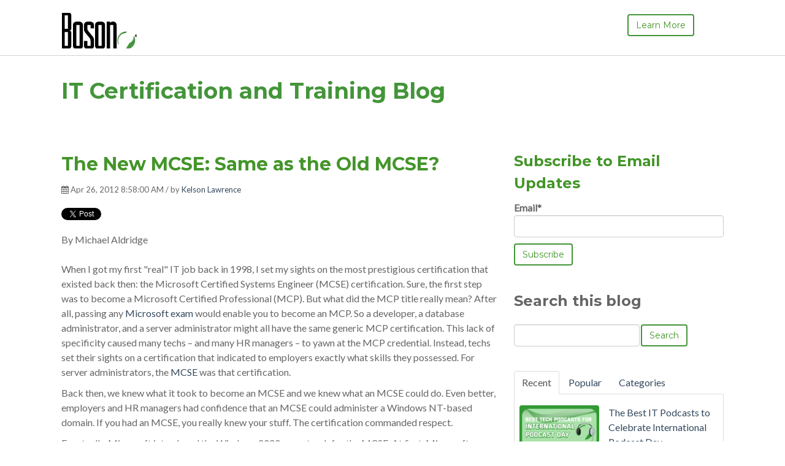

--- FILE ---
content_type: text/html; charset=UTF-8
request_url: https://blog.boson.com/bid/77383/the-new-mcse-same-as-the-old-mcse
body_size: 17345
content:
<!doctype html><!--[if lt IE 7]> <html class="no-js lt-ie9 lt-ie8 lt-ie7" lang="en-us" > <![endif]--><!--[if IE 7]>    <html class="no-js lt-ie9 lt-ie8" lang="en-us" >        <![endif]--><!--[if IE 8]>    <html class="no-js lt-ie9" lang="en-us" >               <![endif]--><!--[if gt IE 8]><!--><html class="no-js" lang="en-us"><!--<![endif]--><head>
    <meta charset="utf-8">
    <meta http-equiv="X-UA-Compatible" content="IE=edge,chrome=1">
    <meta name="author" content="Kelson Lawrence">
    <meta name="description" content="When I got my first &quot;real&quot; IT job back in 1998, I set my sights on the most prestigious certification that existed back then..">
    <meta name="generator" content="HubSpot">
    <title>The New MCSE: Same as the Old MCSE?</title>
    <link rel="shortcut icon" href="https://blog.boson.com/hubfs/Images/favicon.ico">
    
<meta name="viewport" content="width=device-width, initial-scale=1">

    <script src="/hs/hsstatic/jquery-libs/static-1.1/jquery/jquery-1.7.1.js"></script>
<script>hsjQuery = window['jQuery'];</script>
    <meta property="og:description" content="When I got my first &quot;real&quot; IT job back in 1998, I set my sights on the most prestigious certification that existed back then..">
    <meta property="og:title" content="The New MCSE: Same as the Old MCSE?">
    <meta name="twitter:description" content="When I got my first &quot;real&quot; IT job back in 1998, I set my sights on the most prestigious certification that existed back then..">
    <meta name="twitter:title" content="The New MCSE: Same as the Old MCSE?">

    

    
    <style>
a.cta_button{-moz-box-sizing:content-box !important;-webkit-box-sizing:content-box !important;box-sizing:content-box !important;vertical-align:middle}.hs-breadcrumb-menu{list-style-type:none;margin:0px 0px 0px 0px;padding:0px 0px 0px 0px}.hs-breadcrumb-menu-item{float:left;padding:10px 0px 10px 10px}.hs-breadcrumb-menu-divider:before{content:'›';padding-left:10px}.hs-featured-image-link{border:0}.hs-featured-image{float:right;margin:0 0 20px 20px;max-width:50%}@media (max-width: 568px){.hs-featured-image{float:none;margin:0;width:100%;max-width:100%}}.hs-screen-reader-text{clip:rect(1px, 1px, 1px, 1px);height:1px;overflow:hidden;position:absolute !important;width:1px}
</style>

<link rel="stylesheet" href="/hs/hsstatic/BlogSocialSharingSupport/static-1.258/bundles/project.css">
<link rel="stylesheet" href="/hs/hsstatic/AsyncSupport/static-1.501/sass/comments_listing_asset.css">
<link rel="stylesheet" href="/hs/hsstatic/AsyncSupport/static-1.501/sass/rss_post_listing.css">
    

    
<!--  Added by GoogleAnalytics integration -->
<script>
var _hsp = window._hsp = window._hsp || [];
_hsp.push(['addPrivacyConsentListener', function(consent) { if (consent.allowed || (consent.categories && consent.categories.analytics)) {
  (function(i,s,o,g,r,a,m){i['GoogleAnalyticsObject']=r;i[r]=i[r]||function(){
  (i[r].q=i[r].q||[]).push(arguments)},i[r].l=1*new Date();a=s.createElement(o),
  m=s.getElementsByTagName(o)[0];a.async=1;a.src=g;m.parentNode.insertBefore(a,m)
})(window,document,'script','//www.google-analytics.com/analytics.js','ga');
  ga('create','UA-6704443-2','auto');
  ga('send','pageview');
}}]);
</script>

<!-- /Added by GoogleAnalytics integration -->



<link rel="amphtml" href="https://blog.boson.com/bid/77383/the-new-mcse-same-as-the-old-mcse?hs_amp=true">

<meta property="og:url" content="https://blog.boson.com/bid/77383/the-new-mcse-same-as-the-old-mcse">
<meta name="twitter:card" content="summary">

<link rel="canonical" href="https://blog.boson.com/bid/77383/the-new-mcse-same-as-the-old-mcse">

<meta property="og:type" content="article">
<link rel="alternate" type="application/rss+xml" href="https://blog.boson.com/rss.xml">
<meta name="twitter:domain" content="blog.boson.com">
<meta name="twitter:site" content="@BosonSoftware">
<script src="//platform.linkedin.com/in.js" type="text/javascript">
    lang: en_US
</script>

<meta http-equiv="content-language" content="en-us">
<link rel="stylesheet" href="//7052064.fs1.hubspotusercontent-na1.net/hubfs/7052064/hub_generated/template_assets/DEFAULT_ASSET/1767723259071/template_layout.min.css">


<link rel="stylesheet" href="https://blog.boson.com/hubfs/hub_generated/template_assets/1/12160401817/1744212995054/template_vast-style.min.css">
<link rel="stylesheet" href="https://blog.boson.com/hubfs/hub_generated/template_assets/1/19530066813/1744212996781/template_blog.min.css">




</head>
<body class="blog   hs-content-id-3002100607 hs-blog-post hs-content-path-bid-77383-the-new-mcse-same-as-the-old-mcse hs-content-name-the-new-mcse-same-as-the-old-mcse hs-blog-name-it-certification-and-training-blog hs-blog-id-3000412712" style="">
    <div class="header-container-wrapper">
    <div class="header-container container-fluid">

<div class="row-fluid-wrapper row-depth-1 row-number-1 ">
<div class="row-fluid ">
<div class="span12 widget-span widget-type-global_group " style="border-bottom: 1px solid lightgrey; margin-bottom: 0;" data-widget-type="global_group" data-x="0" data-w="12">
<div class="" data-global-widget-path="generated_global_groups/12160403413.html"><div class="row-fluid-wrapper row-depth-1 row-number-1 ">
<div class="row-fluid ">
<div class="span12 widget-span widget-type-cell global-header page-center" style="" data-widget-type="cell" data-x="0" data-w="12">

<div class="row-fluid-wrapper row-depth-1 row-number-2 ">
<div class="row-fluid ">
<div class="span3 widget-span widget-type-logo logo" style="" data-widget-type="logo" data-x="0" data-w="3">
<div class="cell-wrapper layout-widget-wrapper">
<span id="hs_cos_wrapper_module_13884994340212" class="hs_cos_wrapper hs_cos_wrapper_widget hs_cos_wrapper_type_logo" style="" data-hs-cos-general-type="widget" data-hs-cos-type="logo"><a href="https://www.boson.com/" id="hs-link-module_13884994340212" style="border-width:0px;border:0px;"><img src="https://blog.boson.com/hs-fs/hubfs/boson_logo_sm_hs.jpg?width=124&amp;height=60&amp;name=boson_logo_sm_hs.jpg" class="hs-image-widget " height="60" style="height: auto;width:124px;border-width:0px;border:0px;" width="124" alt="Boson Software" title="Boson Software" srcset="https://blog.boson.com/hs-fs/hubfs/boson_logo_sm_hs.jpg?width=62&amp;height=30&amp;name=boson_logo_sm_hs.jpg 62w, https://blog.boson.com/hs-fs/hubfs/boson_logo_sm_hs.jpg?width=124&amp;height=60&amp;name=boson_logo_sm_hs.jpg 124w, https://blog.boson.com/hs-fs/hubfs/boson_logo_sm_hs.jpg?width=186&amp;height=90&amp;name=boson_logo_sm_hs.jpg 186w, https://blog.boson.com/hs-fs/hubfs/boson_logo_sm_hs.jpg?width=248&amp;height=120&amp;name=boson_logo_sm_hs.jpg 248w, https://blog.boson.com/hs-fs/hubfs/boson_logo_sm_hs.jpg?width=310&amp;height=150&amp;name=boson_logo_sm_hs.jpg 310w, https://blog.boson.com/hs-fs/hubfs/boson_logo_sm_hs.jpg?width=372&amp;height=180&amp;name=boson_logo_sm_hs.jpg 372w" sizes="(max-width: 124px) 100vw, 124px"></a></span></div><!--end layout-widget-wrapper -->
</div><!--end widget-span -->
<div class="span7 widget-span widget-type-menu custom-menu-primary" style="" data-widget-type="menu" data-x="3" data-w="7">
<div class="cell-wrapper layout-widget-wrapper">
<span id="hs_cos_wrapper_module_13884994340213" class="hs_cos_wrapper hs_cos_wrapper_widget hs_cos_wrapper_type_menu" style="" data-hs-cos-general-type="widget" data-hs-cos-type="menu"><ul></ul></span></div><!--end layout-widget-wrapper -->
</div><!--end widget-span -->
<div class="span2 widget-span widget-type-cta header-cta" style="" data-widget-type="cta" data-x="10" data-w="2">
<div class="cell-wrapper layout-widget-wrapper">
<span id="hs_cos_wrapper_module_14059807570981315" class="hs_cos_wrapper hs_cos_wrapper_widget hs_cos_wrapper_type_cta" style="" data-hs-cos-general-type="widget" data-hs-cos-type="cta"><!--HubSpot Call-to-Action Code --><span class="hs-cta-wrapper" id="hs-cta-wrapper-20bc961b-13d3-40fb-ae05-c538e2bb7c63"><span class="hs-cta-node hs-cta-20bc961b-13d3-40fb-ae05-c538e2bb7c63" id="hs-cta-20bc961b-13d3-40fb-ae05-c538e2bb7c63"><!--[if lte IE 8]><div id="hs-cta-ie-element"></div><![endif]--><a href="https://cta-redirect.hubspot.com/cta/redirect/70217/20bc961b-13d3-40fb-ae05-c538e2bb7c63"><img class="hs-cta-img" id="hs-cta-img-20bc961b-13d3-40fb-ae05-c538e2bb7c63" style="border-width:0px;" src="https://no-cache.hubspot.com/cta/default/70217/20bc961b-13d3-40fb-ae05-c538e2bb7c63.png" alt="Learn More"></a></span><script charset="utf-8" src="/hs/cta/cta/current.js"></script><script type="text/javascript"> hbspt.cta._relativeUrls=true;hbspt.cta.load(70217, '20bc961b-13d3-40fb-ae05-c538e2bb7c63', {"useNewLoader":"true","region":"na1"}); </script></span><!-- end HubSpot Call-to-Action Code --></span></div><!--end layout-widget-wrapper -->
</div><!--end widget-span -->
</div><!--end row-->
</div><!--end row-wrapper -->

</div><!--end widget-span -->
</div><!--end row-->
</div><!--end row-wrapper -->
</div>
</div><!--end widget-span -->
</div><!--end row-->
</div><!--end row-wrapper -->

    </div><!--end header -->
</div><!--end header wrapper -->

<div class="body-container-wrapper">
    <div class="body-container container-fluid">

<div class="row-fluid-wrapper row-depth-1 row-number-1 ">
<div class="row-fluid ">
<div class="span12 widget-span widget-type-cell padding20tb" style="" data-widget-type="cell" data-x="0" data-w="12">

<div class="row-fluid-wrapper row-depth-1 row-number-2 ">
<div class="row-fluid ">
<div class="span12 widget-span widget-type-cell page-center" style="" data-widget-type="cell" data-x="0" data-w="12">

<div class="row-fluid-wrapper row-depth-1 row-number-3 ">
<div class="row-fluid ">
<div class="span12 widget-span widget-type-raw_jinja hs-blog-header" style="color:#439539;" data-widget-type="raw_jinja" data-x="0" data-w="12">
<h1>IT Certification and Training Blog</h1></div><!--end widget-span -->

</div><!--end row-->
</div><!--end row-wrapper -->

</div><!--end widget-span -->
</div><!--end row-->
</div><!--end row-wrapper -->

</div><!--end widget-span -->
</div><!--end row-->
</div><!--end row-wrapper -->

<div class="row-fluid-wrapper row-depth-1 row-number-4 ">
<div class="row-fluid ">
<div class="span12 widget-span widget-type-cell page-center content-wrapper padding40tb" style="" data-widget-type="cell" data-x="0" data-w="12">

<div class="row-fluid-wrapper row-depth-1 row-number-5 ">
<div class="row-fluid ">
<div class="span8 widget-span widget-type-cell blog-content" style="" data-widget-type="cell" data-x="0" data-w="8">

<div class="row-fluid-wrapper row-depth-1 row-number-6 ">
<div class="row-fluid ">
<div class="span12 widget-span widget-type-blog_content " style="" data-widget-type="blog_content" data-x="0" data-w="12">
<div class="blog-section">
    <div class="blog-post-wrapper cell-wrapper">
        <div class="section post-header clearfix">
            <h2>
                <a href="https://blog.boson.com/bid/77383/the-new-mcse-same-as-the-old-mcse" id="hubspot-name" class="link hubspot-editable" data-hubspot-form-id="name" data-hubspot-name="Blog Title"><span id="hs_cos_wrapper_name" class="hs_cos_wrapper hs_cos_wrapper_meta_field hs_cos_wrapper_type_text" style="" data-hs-cos-general-type="meta_field" data-hs-cos-type="text">The New MCSE: Same as the Old MCSE?</span></a> 
            </h2>
            <p id="hubspot-author_data" class="hubspot-editable" data-hubspot-form-id="author_data" data-hubspot-name="Blog Author">
                    <i class="fa fa-calendar"></i> Apr 26, 2012 8:58:00 AM / by
                    
                        <a class="author-link" href="https://blog.boson.com/author/kelson-lawrence">Kelson Lawrence</a>
                        
                        
                    
            </p>
            <div class="social-sharing-wrapper">
                <span id="hs_cos_wrapper_blog_social_sharing" class="hs_cos_wrapper hs_cos_wrapper_widget hs_cos_wrapper_type_blog_social_sharing" style="" data-hs-cos-general-type="widget" data-hs-cos-type="blog_social_sharing">
<div class="hs-blog-social-share">
    <ul class="hs-blog-social-share-list">
        
        <li class="hs-blog-social-share-item hs-blog-social-share-item-twitter">
            <!-- Twitter social share -->
            <a href="https://twitter.com/share" class="twitter-share-button" data-lang="en" data-url="https://blog.boson.com/bid/77383/the-new-mcse-same-as-the-old-mcse" data-size="medium" data-text="The New MCSE: Same as the Old MCSE?">Tweet</a>
        </li>
        

        
        <li class="hs-blog-social-share-item hs-blog-social-share-item-linkedin">
            <!-- LinkedIn social share -->
            <script type="IN/Share" data-url="https://blog.boson.com/bid/77383/the-new-mcse-same-as-the-old-mcse" data-showzero="true" data-counter="right"></script>
        </li>
        

        
        <li class="hs-blog-social-share-item hs-blog-social-share-item-facebook">
            <!-- Facebook share -->
            <div class="fb-share-button" data-href="https://blog.boson.com/bid/77383/the-new-mcse-same-as-the-old-mcse" data-layout="button_count"></div>
        </li>
        
    </ul>
 </div>

</span>
            </div>
        </div>
        
        <div class="section post-body">
            <span id="hs_cos_wrapper_post_body" class="hs_cos_wrapper hs_cos_wrapper_meta_field hs_cos_wrapper_type_rich_text" style="" data-hs-cos-general-type="meta_field" data-hs-cos-type="rich_text"><div class="hs-migrated-cms-post"><p>By Michael Aldridge<br><br> When I got my first "real" IT job back in 1998, I set my sights on the most prestigious certification that existed back then: the Microsoft Certified Systems Engineer (MCSE) certification. Sure, the first step was to become a Microsoft Certified Professional (MCP). But what did the MCP title really mean? After all, passing any <a href="http://www.boson.com/certification/microsoft" target="_self" title="Microsoft exam">Microsoft exam</a> would enable you to become an MCP. So a developer, a database administrator, and a server administrator might all have the same generic MCP certification. This lack of specificity caused many techs – and many HR managers – to yawn at the MCP credential. Instead, techs set their sights on a certification that indicated to employers exactly what skills they possessed. For server administrators, the <a href="http://www.boson.com/certification/mcse" target="_self" title="MCSE">MCSE</a> was that certification.</p>
<!--more--><p>Back then, we knew what it took to become an MCSE and we knew what an MCSE could do. Even better, employers and HR managers had confidence that an MCSE could administer a Windows NT-based domain. If you had an MCSE, you really knew your stuff. The certification commanded respect.</p>
<p>Eventually, Microsoft introduced the Windows 2000 exam track for the MCSE. At first, Microsoft threatened to retire the MCSE credential for those who took the old NT Server 4.0 exams and did not upgrade. However, Microsoft listened to the concerns of its certified individuals and created the "MCSE on Windows NT 4.0" designation. A few years later, Microsoft created the Microsoft Certified Systems Administrator (MCSA) certification as a stepping stone to the MCSE.</p>
<p>Fast forward to a few years ago, when Microsoft announced that the MCSA and MCSE certifications would not be available beyond the Windows Server 2003 track. Instead, the Microsoft Certified Technology Specialist (<a href="http://www.boson.com/certification/mcts" target="_self" title="MCTS">MCTS</a>) and Microsoft Certified Information Technology Professional (<a href="http://www.boson.com/certification/mcitp" target="_self" title="MCITP">MCITP</a>) certifications would be offered for the Windows Server 2008 tracks.</p>
<p>Many people speculated on why Microsoft abandoned the acronym of its well-known flagship certification. Some believed that the change was a result of pressure from countries that regulate the title "Engineer" and expect specific standards from those who hold this title. While this may indeed be a valid reason for changing the acronym, why didn't Microsoft simply change the E in MCSE to mean "Expert"? In 2001, <a href="http://mcpmag.com/articles/2001/08/21/microsoft-certified-systems-expert.aspx" rel="nofollow" target="_blank" title="MCPMag.com">MCPMag.com</a> readers recommended that exact solution.</p>
<p>Some speculated that the MCSE had become devalued in the eyes of many techs and employers because of the proliferation of braindumps, which are illegal collections of questions stolen from the live exam that enable people to cheat their way to a certification. If this were true, why didn't – and doesn't – Microsoft take a firmer stance against braindump vendors and/or people who use braindumps to cheat?</p>
<p>Others believed that the new MCTS and MCITP certifications would address the "generic MCP" problem by adding designations to each certification title. In addition, these designations would allow Microsoft to create very specific tracks that would highlight the particular skills of a certified individual. Unfortunately, this led to certification bloat. Currently, there are a <a href="http://www.microsoft.com/learning/en/us/certification/mcts.aspx#tab2" rel="nofollow" target="_blank" title="mind-boggling 59">mind-boggling 59</a> MCTS certifications and <a href="http://www.microsoft.com/learning/en/us/certification/mcitp.aspx#tab2" rel="nofollow" target="_blank" title="15">15</a> MCITP certifications. In short, it is a bewildering mess. After all, what is the real difference between an MCITP: Enterprise Desktop Support Technician on Windows 7 and an MCITP: Enterprise Desktop Administrator on Windows 7? If we techs have a tough time figuring it out, how would HR managers be expected to know? Are we indeed back to the problem of "What does it really mean to be an MCTS or an MCITP?"</p>
<p>We've had about six years to get used to these new designations. Correspondingly, HR and IT managers have gotten used to them as well. We've learned which MCITP tracks we should pursue, and we've worked to conquer them. And we've accepted the fact that, at some point, the <a href="http://www.boson.com/certification/mcsa" target="_self" title="MCSA">MCSA</a> and MCSE will no longer be achievable.</p>
<p>Until now.</p>
<p>On April 11, 2012, Microsoft <a href="http://www.microsoft.com/en-us/news/features/2012/04-11CloudCertifications.aspx" rel="nofollow" target="_blank" title="announced the launch">announced the launch</a> of its new "flagship" certification, the Microsoft Certified Solutions Expert (MCSE), along with the lower-level stepping stone, the Microsoft Certified Solutions Associate (MCSA). In addition, Microsoft has gone back and applied this new acronym expansion to the older iterations of these certifications. Many techs were surprised, particularly those who believed that discontinuing the MCSE was a bad idea.</p>
<p>But wait... everything is not back to the way it was. According to Microsoft, the new MCSE will focus on solutions, not products. And the MCSE track for IT administrators is called MCSE: <a href="http://www.microsoft.com/learning/en/us/certification/cert-private-cloud.aspx" rel="nofollow" target="_blank" title="Private Cloud">Private Cloud</a>, which deals primarily with System Center 2012, not Windows Server 2008.</p>
<p>Can a certification truly be a flagship certification if it is based on a technology that most companies don't use? Perhaps System Center 2012 will grow in popularity. But in my opinion, a flagship certification should be one that is the most central, the most visible, and the most popular.</p>
<p>Frankly, I believe this announcement creates more uncertainty than it solves. It is clear that Microsoft wants to capitalize on the acronym that most of us old-timer techs have held near and dear to our hearts. But creating a certification with the same acronym as the old server-based certification, while shifting the focus from a server technology to a management platform, is certain to cause confusion. Microsoft has announced that the old MCSA and old MCSE will continue to be lifetime certifications, so techs will continue to list those certifications on their resumes. So now when HR managers see "MCSE" on a prospective employee's resume, will they truly know what that candidate can do?</p>
<p>To add to the confusion, Microsoft has announced the launch of several other MCSA and MCSE tracks, such as MCSA: <a href="http://www.microsoft.com/learning/en/us/certification/cert-sql-server-mcsa.aspx" rel="nofollow" target="_blank" title="SQL Server 2012">SQL Server 2012</a>, MCSE: <a href="http://www.microsoft.com/learning/en/us/certification/cert-sql-server-data-platform.aspx" rel="nofollow" target="_blank" title="Data Platform">Data Platform</a>, and MCSE: <a href="http://www.microsoft.com/learning/en/us/certification/cert-sql-server-business-intelligence.aspx" rel="nofollow" target="_blank" title="Business Intelligence">Business Intelligence</a>. I will ask a similar question to the ones I asked earlier: What does it really mean to be an MCSE?</p>
<p>The new MCSA: <a href="http://www.microsoft.com/learning/en/us/certification/cert-windows-server-MCSA.aspx" rel="nofollow" target="_blank" title="Windows Server 2008">Windows Server 2008</a> certification focuses on server-based technologies. Yet the MCITP: Server Administrator on Windows Server 2008 certification continues to exist. Indeed, both of these certifications are achieved by passing the same three exams: <a href="http://www.boson.com/practice-exam/70-640-microsoft-windows-server-2008-practice-exam" target="_self" title="70-640">70-640</a>, <a href="http://www.boson.com/practice-exam/70-642-microsoft-windows-server-2008-practice-exam" target="_self" title="70-642">70-642</a>, and <a href="http://www.boson.com/practice-exam/70-646-microsoft-windows-server-2008-practice-exam" target="_self" title="70-646">70-646</a>.</p>
<p>Furthermore, the MCITP: Enterprise Administrator on Windows Server 2008 certification still exists, but there is no corresponding MCSE certification. When Windows Server 8 is released, will there be an equivalent MCSE-level certification?</p>
<p>As I previously mentioned, the old MCSA and MCSE certifications will continue to be lifetime certifications. But the new MCSA and MCSE certifications will require periodic recertification. Recertification is a sensitive issue with many techs. However, both <a href="http://www.boson.com/certification/cisco" target="_self" title="Cisco">Cisco</a> and <a href="http://www.boson.com/certification/comptia" target="_self" title="CompTIA">CompTIA</a> require recertification, so it was just a matter of time before Microsoft adopted the same practice. And recertification requirements don't concern me nearly as much as the aforementioned potential for confusion does.</p>
<p>Over time, perhaps IT professionals, HR managers, and CIOs will grow accustomed to these new changes. In my opinion, <a href="http://www.boson.com/certification/microsoft" target="_self" title="Microsoft">Microsoft</a> is about six years too late in implementing them. Had Microsoft made these changes back then, the transition would have been relatively seamless and would have eliminated most of the confusion.</p>
<br><br> Michael Aldridge<br>Senior Content Developer, Boson Software <br>MCSE+I, MCSE: Security, MCSE: Messaging, MCDST, MCDBA, MCTS, OCP, CCNP, CCDP, CCNA Security, CCNA Voice, CNE, SCSA, Security+, Linux+, Server+, Network+, A+
<p>&nbsp;</p>
<p>&nbsp;</p>
<p><!--HubSpot Call-to-Action Code --><span class="hs-cta-wrapper" id="hs-cta-wrapper-802dcd6a-98a4-4607-a53d-f472e5b0a024"><span class="hs-cta-node hs-cta-802dcd6a-98a4-4607-a53d-f472e5b0a024" id="hs-cta-802dcd6a-98a4-4607-a53d-f472e5b0a024"><!--[if lte IE 8]><div id="hs-cta-ie-element"></div><![endif]--><a href="https://cta-redirect.hubspot.com/cta/redirect/70217/802dcd6a-98a4-4607-a53d-f472e5b0a024"><img class="hs-cta-img" id="hs-cta-img-802dcd6a-98a4-4607-a53d-f472e5b0a024" style="border-width:0px;" src="https://no-cache.hubspot.com/cta/default/70217/802dcd6a-98a4-4607-a53d-f472e5b0a024.png" alt="Practice Exam Demos"></a></span><script charset="utf-8" src="/hs/cta/cta/current.js"></script><script type="text/javascript"> hbspt.cta._relativeUrls=true;hbspt.cta.load(70217, '802dcd6a-98a4-4607-a53d-f472e5b0a024', {"useNewLoader":"true","region":"na1"}); </script></span><!-- end HubSpot Call-to-Action Code --></p>
<br></div></span>
        </div>
        
             <p id="hubspot-topic_data"> Topics:
                
                    <a class="topic-link" href="https://blog.boson.com/topic/mcsa">MCSA</a>,
                
                    <a class="topic-link" href="https://blog.boson.com/topic/mcse">MCSE</a>,
                
                    <a class="topic-link" href="https://blog.boson.com/topic/microsoft-certification">Microsoft certification</a>
                
             </p>
        

        <div class="about-author-sec row-fluid" style="display: flex; align-items: center;">
            <div class="span2" style="margin-right: 10px;">
              <img width="75" height="75" " src="" style="border-radius: 50%; object-fit: cover;"> 
            </div>
            <div class="span10"> 
                <h4>Written by <a class="author-link" href="https://blog.boson.com/author/kelson-lawrence">Kelson Lawrence</a></h4>         
                <p></p>
                 
            </div>           
        </div>
        
    </div>
</div></div>

</div><!--end row-->
</div><!--end row-wrapper -->

<div class="row-fluid-wrapper row-depth-1 row-number-7 ">
<div class="row-fluid ">
<div class="span12 widget-span widget-type-blog_comments " style="" data-widget-type="blog_comments" data-x="0" data-w="12">
<div class="cell-wrapper layout-widget-wrapper">
<span id="hs_cos_wrapper_blog_comments" class="hs_cos_wrapper hs_cos_wrapper_widget hs_cos_wrapper_type_blog_comments" style="" data-hs-cos-general-type="widget" data-hs-cos-type="blog_comments">
<div class="section post-footer">
    <div id="comments-listing" class="new-comments"></div>
    
      <div id="hs_form_target_931759fd-2ccb-4b54-b4a6-eb2dc4ce53f7"></div>
      
      
      
      
    
</div>

</span></div><!--end layout-widget-wrapper -->
</div><!--end widget-span -->
</div><!--end row-->
</div><!--end row-wrapper -->

</div><!--end widget-span -->
<div class="span4 widget-span widget-type-cell blog-sidebar" style="" data-widget-type="cell" data-x="8" data-w="4">

<div class="row-fluid-wrapper row-depth-1 row-number-8 ">
<div class="row-fluid ">
<div class="span12 widget-span widget-type-blog_subscribe " style="" data-widget-type="blog_subscribe" data-x="0" data-w="12">
<div class="cell-wrapper layout-widget-wrapper">
<span id="hs_cos_wrapper_module_140598461636723416" class="hs_cos_wrapper hs_cos_wrapper_widget hs_cos_wrapper_type_blog_subscribe" style="" data-hs-cos-general-type="widget" data-hs-cos-type="blog_subscribe"><h3 id="hs_cos_wrapper_module_140598461636723416_title" class="hs_cos_wrapper form-title" data-hs-cos-general-type="widget_field" data-hs-cos-type="text">Subscribe to Email Updates</h3>

<div id="hs_form_target_module_140598461636723416_8914"></div>



</span></div><!--end layout-widget-wrapper -->
</div><!--end widget-span -->
</div><!--end row-->
</div><!--end row-wrapper -->

<div class="row-fluid-wrapper row-depth-1 row-number-9 ">
<div class="row-fluid ">
<div class="span12 widget-span widget-type-custom_widget " style="" data-widget-type="custom_widget" data-x="0" data-w="12">
<div id="hs_cos_wrapper_module_1567026924962298" class="hs_cos_wrapper hs_cos_wrapper_widget hs_cos_wrapper_type_module widget-type-google_search" style="" data-hs-cos-general-type="widget" data-hs-cos-type="module"><span id="hs_cos_wrapper_module_1567026924962298_" class="hs_cos_wrapper hs_cos_wrapper_widget hs_cos_wrapper_type_google_search" style="" data-hs-cos-general-type="widget" data-hs-cos-type="google_search">        <div id="hs-search-module" class="hs-search-module hs-search-module-3593">
            <form class="hs-form">
                <div class="field" role="search">
                    <label for="hs-search-3593">Search this blog</label>
                    <div class="input">
                        <input type="text" id="hs-search-3593" class="hs-input" value="">
                        <a class="hs-button primary">Search</a>
                    </div>
                </div>
            </form>
        </div>
        <script>
    function hsOnReadyGoogleSearch_3593() {
      var url           = 'http://google.com/search?q=site:' + location.protocol + '//' + location.hostname + ' ';
      var $searchModule = document.querySelector('.hs-search-module-3593');
      var $input        = $searchModule.querySelector('input');
      var $button       = $searchModule.querySelector('.hs-button.primary');
      if (false) {
          $input.value = decodeURIComponent(location.pathname.split('/').join(' ').split('.').join(' ').split('-').join(' ').split('_').join(''));
      }

      $button.addEventListener('click', function(){
          var newUrl = url + $input.value;
          var win = window.open(newUrl, '_blank');
          if (win) {
              win.focus();
          } else {
              location.href = newUrl;
          }
      });
      $input.addEventListener('keypress', function(e){
          if (e.keyCode !== 13) return;
          e.preventDefault();
          $button.click();
      });
    }

    if (document.readyState === "complete" ||
    (document.readyState !== "loading" && !document.documentElement.doScroll)
    ) {
        hsOnReadyGoogleSearch_3593();
    } else {
        document.addEventListener("DOMContentLoaded", hsOnReadyGoogleSearch_3593);
    }
</script>

</span></div>

</div><!--end widget-span -->
</div><!--end row-->
</div><!--end row-wrapper -->

<div class="row-fluid-wrapper row-depth-1 row-number-10 ">
<div class="row-fluid ">
<div class="span12 widget-span widget-type-raw_jinja " style="" data-widget-type="raw_jinja" data-x="0" data-w="12">
<div class="tabber-wrap blog-tabber">

    <ul class="clearfix tabber-tabs">
      <li class="active"><a>Recent</a></li>
      <li><a>Popular</a></li>
      <li><a>Categories</a></li>
    </ul>
     
    <div class="tabber-content">
        <div class="tab-pane active">
           <span id="hs_cos_wrapper_recent_posts" class="hs_cos_wrapper hs_cos_wrapper_widget hs_cos_wrapper_type_rss_listing" style="" data-hs-cos-general-type="widget" data-hs-cos-type="rss_listing">
<h3></h3>


    <div class="hs-rss-module feedreader_box hs-hash-1110484096"></div>

</span>
        </div>
        <div class="tab-pane" id="tab-2">
            <span id="hs_cos_wrapper_popular_posts" class="hs_cos_wrapper hs_cos_wrapper_widget hs_cos_wrapper_type_post_listing" style="" data-hs-cos-general-type="widget" data-hs-cos-type="post_listing"><div class="block">
  <h3></h3>
  <div class="widget-module">
    <ul class="hs-hash-15559665-1767757267647">
    </ul>
  </div>
</div>
</span>
        </div>
        <div class="tab-pane" id="tab-3">
            <span id="hs_cos_wrapper_post_categories" class="hs_cos_wrapper hs_cos_wrapper_widget hs_cos_wrapper_type_post_filter" style="" data-hs-cos-general-type="widget" data-hs-cos-type="post_filter"><div class="block">
  <h3>Lists by Topic</h3>
  <div class="widget-module">
    <ul>
      
        <li>
          <a href="https://blog.boson.com/topic/ccna">CCNA <span class="filter-link-count" dir="ltr">(15)</span></a>
        </li>
      
        <li>
          <a href="https://blog.boson.com/topic/microsoft">Microsoft <span class="filter-link-count" dir="ltr">(15)</span></a>
        </li>
      
        <li>
          <a href="https://blog.boson.com/topic/netsim">NetSim <span class="filter-link-count" dir="ltr">(15)</span></a>
        </li>
      
        <li>
          <a href="https://blog.boson.com/topic/windows-7">Windows 7 <span class="filter-link-count" dir="ltr">(15)</span></a>
        </li>
      
        <li>
          <a href="https://blog.boson.com/topic/tips-and-tricks">tips and tricks <span class="filter-link-count" dir="ltr">(15)</span></a>
        </li>
      
        <li>
          <a href="https://blog.boson.com/topic/ccnp">CCNP <span class="filter-link-count" dir="ltr">(13)</span></a>
        </li>
      
        <li>
          <a href="https://blog.boson.com/topic/cisco-network-simulator">Cisco Network Simulator <span class="filter-link-count" dir="ltr">(12)</span></a>
        </li>
      
        <li>
          <a href="https://blog.boson.com/topic/cisco">Cisco <span class="filter-link-count" dir="ltr">(11)</span></a>
        </li>
      
        <li>
          <a href="https://blog.boson.com/topic/certification">certification <span class="filter-link-count" dir="ltr">(10)</span></a>
        </li>
      
        <li>
          <a href="https://blog.boson.com/topic/microsoft-certification">Microsoft certification <span class="filter-link-count" dir="ltr">(9)</span></a>
        </li>
      
        <li style="display:none;">
          <a href="https://blog.boson.com/topic/practice-exams">practice exams <span class="filter-link-count" dir="ltr">(9)</span></a>
        </li>
      
        <li style="display:none;">
          <a href="https://blog.boson.com/topic/ccna-certification-tools">CCNA Certification Tools <span class="filter-link-count" dir="ltr">(8)</span></a>
        </li>
      
        <li style="display:none;">
          <a href="https://blog.boson.com/topic/cisco-2020">Cisco 2020 <span class="filter-link-count" dir="ltr">(8)</span></a>
        </li>
      
        <li style="display:none;">
          <a href="https://blog.boson.com/topic/cisco-update">Cisco Update <span class="filter-link-count" dir="ltr">(8)</span></a>
        </li>
      
        <li style="display:none;">
          <a href="https://blog.boson.com/topic/cisco-certification">Cisco certification <span class="filter-link-count" dir="ltr">(8)</span></a>
        </li>
      
        <li style="display:none;">
          <a href="https://blog.boson.com/topic/networking">networking <span class="filter-link-count" dir="ltr">(8)</span></a>
        </li>
      
        <li style="display:none;">
          <a href="https://blog.boson.com/topic/ccent">CCENT <span class="filter-link-count" dir="ltr">(7)</span></a>
        </li>
      
        <li style="display:none;">
          <a href="https://blog.boson.com/topic/cissp-certification">CISSP certification <span class="filter-link-count" dir="ltr">(7)</span></a>
        </li>
      
        <li style="display:none;">
          <a href="https://blog.boson.com/topic/cissp-practice-exam">CISSP practice exam <span class="filter-link-count" dir="ltr">(7)</span></a>
        </li>
      
        <li style="display:none;">
          <a href="https://blog.boson.com/topic/netsim-8">NetSim 8 <span class="filter-link-count" dir="ltr">(7)</span></a>
        </li>
      
        <li style="display:none;">
          <a href="https://blog.boson.com/topic/tshoot">TSHOOT <span class="filter-link-count" dir="ltr">(7)</span></a>
        </li>
      
        <li style="display:none;">
          <a href="https://blog.boson.com/topic/isc2-cissp">(ISC)2 CISSP <span class="filter-link-count" dir="ltr">(6)</span></a>
        </li>
      
        <li style="display:none;">
          <a href="https://blog.boson.com/topic/ccnp-network-simulator">CCNP Network Simulator <span class="filter-link-count" dir="ltr">(6)</span></a>
        </li>
      
        <li style="display:none;">
          <a href="https://blog.boson.com/topic/delana-hallstedt">Delana Hallstedt <span class="filter-link-count" dir="ltr">(6)</span></a>
        </li>
      
        <li style="display:none;">
          <a href="https://blog.boson.com/topic/exsim-max">ExSim-Max <span class="filter-link-count" dir="ltr">(6)</span></a>
        </li>
      
        <li style="display:none;">
          <a href="https://blog.boson.com/topic/practice-tests">practice tests <span class="filter-link-count" dir="ltr">(6)</span></a>
        </li>
      
        <li style="display:none;">
          <a href="https://blog.boson.com/topic/ccna-class">ccna class <span class="filter-link-count" dir="ltr">(5)</span></a>
        </li>
      
        <li style="display:none;">
          <a href="https://blog.boson.com/topic/cissp">cissp <span class="filter-link-count" dir="ltr">(5)</span></a>
        </li>
      
        <li style="display:none;">
          <a href="https://blog.boson.com/topic/comptia">comptia <span class="filter-link-count" dir="ltr">(5)</span></a>
        </li>
      
        <li style="display:none;">
          <a href="https://blog.boson.com/topic/how-to-become-a-microsoft-certified-professional">how to become a microsoft certified professional <span class="filter-link-count" dir="ltr">(5)</span></a>
        </li>
      
        <li style="display:none;">
          <a href="https://blog.boson.com/topic/azure">Azure <span class="filter-link-count" dir="ltr">(4)</span></a>
        </li>
      
        <li style="display:none;">
          <a href="https://blog.boson.com/topic/eigrp">EIGRP <span class="filter-link-count" dir="ltr">(4)</span></a>
        </li>
      
        <li style="display:none;">
          <a href="https://blog.boson.com/topic/exam-preparation">Exam Preparation <span class="filter-link-count" dir="ltr">(4)</span></a>
        </li>
      
        <li style="display:none;">
          <a href="https://blog.boson.com/topic/icnd1">ICND1 <span class="filter-link-count" dir="ltr">(4)</span></a>
        </li>
      
        <li style="display:none;">
          <a href="https://blog.boson.com/topic/icnd2">ICND2 <span class="filter-link-count" dir="ltr">(4)</span></a>
        </li>
      
        <li style="display:none;">
          <a href="https://blog.boson.com/topic/network-simulator">Network Simulator <span class="filter-link-count" dir="ltr">(4)</span></a>
        </li>
      
        <li style="display:none;">
          <a href="https://blog.boson.com/topic/adaptive-security-appliance">adaptive security appliance <span class="filter-link-count" dir="ltr">(4)</span></a>
        </li>
      
        <li style="display:none;">
          <a href="https://blog.boson.com/topic/asa">asa <span class="filter-link-count" dir="ltr">(4)</span></a>
        </li>
      
        <li style="display:none;">
          <a href="https://blog.boson.com/topic/ccna-study">ccna study <span class="filter-link-count" dir="ltr">(4)</span></a>
        </li>
      
        <li style="display:none;">
          <a href="https://blog.boson.com/topic/net-quest">.NET Quest <span class="filter-link-count" dir="ltr">(3)</span></a>
        </li>
      
        <li style="display:none;">
          <a href="https://blog.boson.com/topic/az103">AZ103 <span class="filter-link-count" dir="ltr">(3)</span></a>
        </li>
      
        <li style="display:none;">
          <a href="https://blog.boson.com/topic/ccsp">CCSP <span class="filter-link-count" dir="ltr">(3)</span></a>
        </li>
      
        <li style="display:none;">
          <a href="https://blog.boson.com/topic/cisa">CISA <span class="filter-link-count" dir="ltr">(3)</span></a>
        </li>
      
        <li style="display:none;">
          <a href="https://blog.boson.com/topic/cisco-certified-specialist">Cisco Certified Specialist <span class="filter-link-count" dir="ltr">(3)</span></a>
        </li>
      
        <li style="display:none;">
          <a href="https://blog.boson.com/topic/hsrp">HSRP <span class="filter-link-count" dir="ltr">(3)</span></a>
        </li>
      
        <li style="display:none;">
          <a href="https://blog.boson.com/topic/ipv6">IPv6 <span class="filter-link-count" dir="ltr">(3)</span></a>
        </li>
      
        <li style="display:none;">
          <a href="https://blog.boson.com/topic/microsoft-azure">Microsoft Azure <span class="filter-link-count" dir="ltr">(3)</span></a>
        </li>
      
        <li style="display:none;">
          <a href="https://blog.boson.com/topic/microsoft-azure-administrator">Microsoft Azure Administrator <span class="filter-link-count" dir="ltr">(3)</span></a>
        </li>
      
        <li style="display:none;">
          <a href="https://blog.boson.com/topic/network-security">Network Security <span class="filter-link-count" dir="ltr">(3)</span></a>
        </li>
      
        <li style="display:none;">
          <a href="https://blog.boson.com/topic/pmp">PMP <span class="filter-link-count" dir="ltr">(3)</span></a>
        </li>
      
        <li style="display:none;">
          <a href="https://blog.boson.com/topic/switch">SWITCH <span class="filter-link-count" dir="ltr">(3)</span></a>
        </li>
      
        <li style="display:none;">
          <a href="https://blog.boson.com/topic/vrrp">VRRP <span class="filter-link-count" dir="ltr">(3)</span></a>
        </li>
      
        <li style="display:none;">
          <a href="https://blog.boson.com/topic/ccna-exam-questions">ccna exam questions <span class="filter-link-count" dir="ltr">(3)</span></a>
        </li>
      
        <li style="display:none;">
          <a href="https://blog.boson.com/topic/ccnp-class">ccnp class <span class="filter-link-count" dir="ltr">(3)</span></a>
        </li>
      
        <li style="display:none;">
          <a href="https://blog.boson.com/topic/certification-practice-exams">certification practice exams <span class="filter-link-count" dir="ltr">(3)</span></a>
        </li>
      
        <li style="display:none;">
          <a href="https://blog.boson.com/topic/exam-simulation">exam simulation <span class="filter-link-count" dir="ltr">(3)</span></a>
        </li>
      
        <li style="display:none;">
          <a href="https://blog.boson.com/topic/labs">labs <span class="filter-link-count" dir="ltr">(3)</span></a>
        </li>
      
        <li style="display:none;">
          <a href="https://blog.boson.com/topic/practice-exam">practice exam <span class="filter-link-count" dir="ltr">(3)</span></a>
        </li>
      
        <li style="display:none;">
          <a href="https://blog.boson.com/topic/technology">technology <span class="filter-link-count" dir="ltr">(3)</span></a>
        </li>
      
        <li style="display:none;">
          <a href="https://blog.boson.com/topic/isc2">(isc)2 <span class="filter-link-count" dir="ltr">(2)</span></a>
        </li>
      
        <li style="display:none;">
          <a href="https://blog.boson.com/topic/azure-labs">Azure Labs <span class="filter-link-count" dir="ltr">(2)</span></a>
        </li>
      
        <li style="display:none;">
          <a href="https://blog.boson.com/topic/boson-exam-environment">Boson Exam Environment <span class="filter-link-count" dir="ltr">(2)</span></a>
        </li>
      
        <li style="display:none;">
          <a href="https://blog.boson.com/topic/ccna-voice">CCNA Voice <span class="filter-link-count" dir="ltr">(2)</span></a>
        </li>
      
        <li style="display:none;">
          <a href="https://blog.boson.com/topic/cissp-cat">CISSP CAT <span class="filter-link-count" dir="ltr">(2)</span></a>
        </li>
      
        <li style="display:none;">
          <a href="https://blog.boson.com/topic/cissp-practice-questions">CISSP practice questions <span class="filter-link-count" dir="ltr">(2)</span></a>
        </li>
      
        <li style="display:none;">
          <a href="https://blog.boson.com/topic/cisco-labs">Cisco Labs <span class="filter-link-count" dir="ltr">(2)</span></a>
        </li>
      
        <li style="display:none;">
          <a href="https://blog.boson.com/topic/comptia-a">CompTIA A+ <span class="filter-link-count" dir="ltr">(2)</span></a>
        </li>
      
        <li style="display:none;">
          <a href="https://blog.boson.com/topic/customizing-netsim">Customizing NetSim <span class="filter-link-count" dir="ltr">(2)</span></a>
        </li>
      
        <li style="display:none;">
          <a href="https://blog.boson.com/topic/dhcpv6">DHCPv6 <span class="filter-link-count" dir="ltr">(2)</span></a>
        </li>
      
        <li style="display:none;">
          <a href="https://blog.boson.com/topic/device-access-modes">Device Access Modes <span class="filter-link-count" dir="ltr">(2)</span></a>
        </li>
      
        <li style="display:none;">
          <a href="https://blog.boson.com/topic/employee-spotlight">Employee Spotlight <span class="filter-link-count" dir="ltr">(2)</span></a>
        </li>
      
        <li style="display:none;">
          <a href="https://blog.boson.com/topic/encrypting-file-system">Encrypting File System <span class="filter-link-count" dir="ltr">(2)</span></a>
        </li>
      
        <li style="display:none;">
          <a href="https://blog.boson.com/topic/glbp">GLBP <span class="filter-link-count" dir="ltr">(2)</span></a>
        </li>
      
        <li style="display:none;">
          <a href="https://blog.boson.com/topic/how-to-prepare-for-a-certification-exam">How to Prepare for a Certification Exam <span class="filter-link-count" dir="ltr">(2)</span></a>
        </li>
      
        <li style="display:none;">
          <a href="https://blog.boson.com/topic/microsoft-exams">Microsoft Exams <span class="filter-link-count" dir="ltr">(2)</span></a>
        </li>
      
        <li style="display:none;">
          <a href="https://blog.boson.com/topic/network-simulator-customization">Network Simulator Customization <span class="filter-link-count" dir="ltr">(2)</span></a>
        </li>
      
        <li style="display:none;">
          <a href="https://blog.boson.com/topic/project-management-professional">Project Management Professional <span class="filter-link-count" dir="ltr">(2)</span></a>
        </li>
      
        <li style="display:none;">
          <a href="https://blog.boson.com/topic/route">ROUTE <span class="filter-link-count" dir="ltr">(2)</span></a>
        </li>
      
        <li style="display:none;">
          <a href="https://blog.boson.com/topic/route-exam">ROUTE exam <span class="filter-link-count" dir="ltr">(2)</span></a>
        </li>
      
        <li style="display:none;">
          <a href="https://blog.boson.com/topic/switch-exam">SWITCH exam <span class="filter-link-count" dir="ltr">(2)</span></a>
        </li>
      
        <li style="display:none;">
          <a href="https://blog.boson.com/topic/tshoot-exam">TSHOOT exam <span class="filter-link-count" dir="ltr">(2)</span></a>
        </li>
      
        <li style="display:none;">
          <a href="https://blog.boson.com/topic/the-transport-layer">The Transport Layer <span class="filter-link-count" dir="ltr">(2)</span></a>
        </li>
      
        <li style="display:none;">
          <a href="https://blog.boson.com/topic/wf">WF <span class="filter-link-count" dir="ltr">(2)</span></a>
        </li>
      
        <li style="display:none;">
          <a href="https://blog.boson.com/topic/windows-firewall">Windows Firewall <span class="filter-link-count" dir="ltr">(2)</span></a>
        </li>
      
        <li style="display:none;">
          <a href="https://blog.boson.com/topic/braindumps">braindumps <span class="filter-link-count" dir="ltr">(2)</span></a>
        </li>
      
        <li style="display:none;">
          <a href="https://blog.boson.com/topic/certification-exam">certification exam <span class="filter-link-count" dir="ltr">(2)</span></a>
        </li>
      
        <li style="display:none;">
          <a href="https://blog.boson.com/topic/driver-letters">driver letters <span class="filter-link-count" dir="ltr">(2)</span></a>
        </li>
      
        <li style="display:none;">
          <a href="https://blog.boson.com/topic/exam-simulations">exam simulations <span class="filter-link-count" dir="ltr">(2)</span></a>
        </li>
      
        <li style="display:none;">
          <a href="https://blog.boson.com/topic/exam-tips">exam tips <span class="filter-link-count" dir="ltr">(2)</span></a>
        </li>
      
        <li style="display:none;">
          <a href="https://blog.boson.com/topic/passing-certification-exam">passing certification exam <span class="filter-link-count" dir="ltr">(2)</span></a>
        </li>
      
        <li style="display:none;">
          <a href="https://blog.boson.com/topic/router">router <span class="filter-link-count" dir="ltr">(2)</span></a>
        </li>
      
        <li style="display:none;">
          <a href="https://blog.boson.com/topic/router-protocols">router protocols <span class="filter-link-count" dir="ltr">(2)</span></a>
        </li>
      
        <li style="display:none;">
          <a href="https://blog.boson.com/topic/simulation">simulation <span class="filter-link-count" dir="ltr">(2)</span></a>
        </li>
      
        <li style="display:none;">
          <a href="https://blog.boson.com/topic/subnetting">subnetting <span class="filter-link-count" dir="ltr">(2)</span></a>
        </li>
      
        <li style="display:none;">
          <a href="https://blog.boson.com/topic/tips">tips <span class="filter-link-count" dir="ltr">(2)</span></a>
        </li>
      
        <li style="display:none;">
          <a href="https://blog.boson.com/topic/what-to-expect-before-the-exam">what to expect before the exam <span class="filter-link-count" dir="ltr">(2)</span></a>
        </li>
      
        <li style="display:none;">
          <a href="https://blog.boson.com/topic/net-quest-part-v">.NET Quest Part V <span class="filter-link-count" dir="ltr">(1)</span></a>
        </li>
      
        <li style="display:none;">
          <a href="https://blog.boson.com/topic/2-8-5-efs-–-part-3">2.8.5. EFS – Part 3 <span class="filter-link-count" dir="ltr">(1)</span></a>
        </li>
      
        <li style="display:none;">
          <a href="https://blog.boson.com/topic/220-1101">220-1101 <span class="filter-link-count" dir="ltr">(1)</span></a>
        </li>
      
        <li style="display:none;">
          <a href="https://blog.boson.com/topic/220-1102">220-1102 <span class="filter-link-count" dir="ltr">(1)</span></a>
        </li>
      
        <li style="display:none;">
          <a href="https://blog.boson.com/topic/32-bit-processing">32-bit Processing <span class="filter-link-count" dir="ltr">(1)</span></a>
        </li>
      
        <li style="display:none;">
          <a href="https://blog.boson.com/topic/64-bit-processing">64-bit Processing <span class="filter-link-count" dir="ltr">(1)</span></a>
        </li>
      
        <li style="display:none;">
          <a href="https://blog.boson.com/topic/802-11-standards">802.11 Standards <span class="filter-link-count" dir="ltr">(1)</span></a>
        </li>
      
        <li style="display:none;">
          <a href="https://blog.boson.com/topic/acl-basics">ACL basics <span class="filter-link-count" dir="ltr">(1)</span></a>
        </li>
      
        <li style="display:none;">
          <a href="https://blog.boson.com/topic/acl-labs">ACL labs <span class="filter-link-count" dir="ltr">(1)</span></a>
        </li>
      
        <li style="display:none;">
          <a href="https://blog.boson.com/topic/arp">ARP <span class="filter-link-count" dir="ltr">(1)</span></a>
        </li>
      
        <li style="display:none;">
          <a href="https://blog.boson.com/topic/address-classes">Address Classes <span class="filter-link-count" dir="ltr">(1)</span></a>
        </li>
      
        <li style="display:none;">
          <a href="https://blog.boson.com/topic/address-resolution-protocol">Address Resolution Protocol <span class="filter-link-count" dir="ltr">(1)</span></a>
        </li>
      
        <li style="display:none;">
          <a href="https://blog.boson.com/topic/announcements">Announcements <span class="filter-link-count" dir="ltr">(1)</span></a>
        </li>
      
        <li style="display:none;">
          <a href="https://blog.boson.com/topic/anycast">Anycast <span class="filter-link-count" dir="ltr">(1)</span></a>
        </li>
      
        <li style="display:none;">
          <a href="https://blog.boson.com/topic/applocker">AppLocker <span class="filter-link-count" dir="ltr">(1)</span></a>
        </li>
      
        <li style="display:none;">
          <a href="https://blog.boson.com/topic/autonomous-system-mode">Autonomous System mode <span class="filter-link-count" dir="ltr">(1)</span></a>
        </li>
      
        <li style="display:none;">
          <a href="https://blog.boson.com/topic/binary-math">Binary Math <span class="filter-link-count" dir="ltr">(1)</span></a>
        </li>
      
        <li style="display:none;">
          <a href="https://blog.boson.com/topic/boson-training">Boson Training <span class="filter-link-count" dir="ltr">(1)</span></a>
        </li>
      
        <li style="display:none;">
          <a href="https://blog.boson.com/topic/ccie">CCIE <span class="filter-link-count" dir="ltr">(1)</span></a>
        </li>
      
        <li style="display:none;">
          <a href="https://blog.boson.com/topic/cdp">CDP <span class="filter-link-count" dir="ltr">(1)</span></a>
        </li>
      
        <li style="display:none;">
          <a href="https://blog.boson.com/topic/cdp-prerequisites-and-restrictions">CDP Prerequisites and Restrictions <span class="filter-link-count" dir="ltr">(1)</span></a>
        </li>
      
        <li style="display:none;">
          <a href="https://blog.boson.com/topic/ceh">CEH <span class="filter-link-count" dir="ltr">(1)</span></a>
        </li>
      
        <li style="display:none;">
          <a href="https://blog.boson.com/topic/cidr-notation">CIDR Notation <span class="filter-link-count" dir="ltr">(1)</span></a>
        </li>
      
        <li style="display:none;">
          <a href="https://blog.boson.com/topic/clf-c02">CLF-C02 <span class="filter-link-count" dir="ltr">(1)</span></a>
        </li>
      
        <li style="display:none;">
          <a href="https://blog.boson.com/topic/cisco-discovery-protocol">Cisco Discovery Protocol <span class="filter-link-count" dir="ltr">(1)</span></a>
        </li>
      
        <li style="display:none;">
          <a href="https://blog.boson.com/topic/cisco-global-learning-partner-awards">Cisco Global Learning Partner Awards <span class="filter-link-count" dir="ltr">(1)</span></a>
        </li>
      
        <li style="display:none;">
          <a href="https://blog.boson.com/topic/cisco-live">Cisco Live <span class="filter-link-count" dir="ltr">(1)</span></a>
        </li>
      
        <li style="display:none;">
          <a href="https://blog.boson.com/topic/class-b-subnetting">Class B Subnetting <span class="filter-link-count" dir="ltr">(1)</span></a>
        </li>
      
        <li style="display:none;">
          <a href="https://blog.boson.com/topic/dhcp">DHCP <span class="filter-link-count" dir="ltr">(1)</span></a>
        </li>
      
        <li style="display:none;">
          <a href="https://blog.boson.com/topic/dhcp-relay-agent">DHCP Relay Agent <span class="filter-link-count" dir="ltr">(1)</span></a>
        </li>
      
        <li style="display:none;">
          <a href="https://blog.boson.com/topic/dhcp-leases">DHCP leases <span class="filter-link-count" dir="ltr">(1)</span></a>
        </li>
      
        <li style="display:none;">
          <a href="https://blog.boson.com/topic/dhcp-pool">DHCP pool <span class="filter-link-count" dir="ltr">(1)</span></a>
        </li>
      
        <li style="display:none;">
          <a href="https://blog.boson.com/topic/dra">DRA <span class="filter-link-count" dir="ltr">(1)</span></a>
        </li>
      
        <li style="display:none;">
          <a href="https://blog.boson.com/topic/default-domain-policy-group">Default Domain Policy Group <span class="filter-link-count" dir="ltr">(1)</span></a>
        </li>
      
        <li style="display:none;">
          <a href="https://blog.boson.com/topic/defending-your-console">Defending Your Console <span class="filter-link-count" dir="ltr">(1)</span></a>
        </li>
      
        <li style="display:none;">
          <a href="https://blog.boson.com/topic/dual-boot">Dual Boot <span class="filter-link-count" dir="ltr">(1)</span></a>
        </li>
      
        <li style="display:none;">
          <a href="https://blog.boson.com/topic/efs-part-1">EFS Part 1 <span class="filter-link-count" dir="ltr">(1)</span></a>
        </li>
      
        <li style="display:none;">
          <a href="https://blog.boson.com/topic/eigrp-named-mode">EIGRP Named Mode <span class="filter-link-count" dir="ltr">(1)</span></a>
        </li>
      
        <li style="display:none;">
          <a href="https://blog.boson.com/topic/eigrp-graceful-shutdown">Eigrp graceful shutdown <span class="filter-link-count" dir="ltr">(1)</span></a>
        </li>
      
        <li style="display:none;">
          <a href="https://blog.boson.com/topic/enhanced-interior-gateway-routing-protocol">Enhanced Interior Gateway Routing Protocol <span class="filter-link-count" dir="ltr">(1)</span></a>
        </li>
      
        <li style="display:none;">
          <a href="https://blog.boson.com/topic/fast-subnetting">Fast Subnetting <span class="filter-link-count" dir="ltr">(1)</span></a>
        </li>
      
        <li style="display:none;">
          <a href="https://blog.boson.com/topic/gns3">GNS3 <span class="filter-link-count" dir="ltr">(1)</span></a>
        </li>
      
        <li style="display:none;">
          <a href="https://blog.boson.com/topic/gpo">GPO <span class="filter-link-count" dir="ltr">(1)</span></a>
        </li>
      
        <li style="display:none;">
          <a href="https://blog.boson.com/topic/global-configuration-mode">Global Configuration Mode <span class="filter-link-count" dir="ltr">(1)</span></a>
        </li>
      
        <li style="display:none;">
          <a href="https://blog.boson.com/topic/guide-to-dhcp">Guide to DHCP <span class="filter-link-count" dir="ltr">(1)</span></a>
        </li>
      
        <li style="display:none;">
          <a href="https://blog.boson.com/topic/icmp-port-numbers">ICMP Port Numbers <span class="filter-link-count" dir="ltr">(1)</span></a>
        </li>
      
        <li style="display:none;">
          <a href="https://blog.boson.com/topic/icnd1-revisions">ICND1 Revisions <span class="filter-link-count" dir="ltr">(1)</span></a>
        </li>
      
        <li style="display:none;">
          <a href="https://blog.boson.com/topic/icnd2-revision">ICND2 Revision <span class="filter-link-count" dir="ltr">(1)</span></a>
        </li>
      
        <li style="display:none;">
          <a href="https://blog.boson.com/topic/icomm">ICOMM <span class="filter-link-count" dir="ltr">(1)</span></a>
        </li>
      
        <li style="display:none;">
          <a href="https://blog.boson.com/topic/ip-addressing">IP Addressing <span class="filter-link-count" dir="ltr">(1)</span></a>
        </li>
      
        <li style="display:none;">
          <a href="https://blog.boson.com/topic/ipv4">IPv4 <span class="filter-link-count" dir="ltr">(1)</span></a>
        </li>
      
        <li style="display:none;">
          <a href="https://blog.boson.com/topic/ipv6-triple-point-address-space">IPv6 Triple Point Address Space <span class="filter-link-count" dir="ltr">(1)</span></a>
        </li>
      
        <li style="display:none;">
          <a href="https://blog.boson.com/topic/ipv6-addressing">IPv6 addressing <span class="filter-link-count" dir="ltr">(1)</span></a>
        </li>
      
        <li style="display:none;">
          <a href="https://blog.boson.com/topic/ipv6-addressing-shorthand">IPv6 addressing shorthand <span class="filter-link-count" dir="ltr">(1)</span></a>
        </li>
      
        <li style="display:none;">
          <a href="https://blog.boson.com/topic/ipvs-slaac">IPvs SLAAC <span class="filter-link-count" dir="ltr">(1)</span></a>
        </li>
      
        <li style="display:none;">
          <a href="https://blog.boson.com/topic/isaca">ISACA <span class="filter-link-count" dir="ltr">(1)</span></a>
        </li>
      
        <li style="display:none;">
          <a href="https://blog.boson.com/topic/inprivate-browsing">InPrivate Browsing <span class="filter-link-count" dir="ltr">(1)</span></a>
        </li>
      
        <li style="display:none;">
          <a href="https://blog.boson.com/topic/installing-boson-software-on-a-bootcamp-partition">Installing Boson Software on a BootCamp Partition <span class="filter-link-count" dir="ltr">(1)</span></a>
        </li>
      
        <li style="display:none;">
          <a href="https://blog.boson.com/topic/installing-boson-in-vmware-fusion">Installing Boson in VMware Fusion <span class="filter-link-count" dir="ltr">(1)</span></a>
        </li>
      
        <li style="display:none;">
          <a href="https://blog.boson.com/topic/inter-layer-and-intra-layer-communication">Inter-Layer and Intra-Layer Communication <span class="filter-link-count" dir="ltr">(1)</span></a>
        </li>
      
        <li style="display:none;">
          <a href="https://blog.boson.com/topic/interface-configuration-mode">Interface Configuration Mode <span class="filter-link-count" dir="ltr">(1)</span></a>
        </li>
      
        <li style="display:none;">
          <a href="https://blog.boson.com/topic/interior-gateway-protocol">Interior Gateway Protocol <span class="filter-link-count" dir="ltr">(1)</span></a>
        </li>
      
        <li style="display:none;">
          <a href="https://blog.boson.com/topic/internet-explorer-security-features">Internet Explorer Security Features <span class="filter-link-count" dir="ltr">(1)</span></a>
        </li>
      
        <li style="display:none;">
          <a href="https://blog.boson.com/topic/lan">LAN <span class="filter-link-count" dir="ltr">(1)</span></a>
        </li>
      
        <li style="display:none;">
          <a href="https://blog.boson.com/topic/lans">LANs <span class="filter-link-count" dir="ltr">(1)</span></a>
        </li>
      
        <li style="display:none;">
          <a href="https://blog.boson.com/topic/lab-compiler">Lab Compiler <span class="filter-link-count" dir="ltr">(1)</span></a>
        </li>
      
        <li style="display:none;">
          <a href="https://blog.boson.com/topic/line-configuration-mode">Line Configuration Mode <span class="filter-link-count" dir="ltr">(1)</span></a>
        </li>
      
        <li style="display:none;">
          <a href="https://blog.boson.com/topic/local-unicast">Local Unicast <span class="filter-link-count" dir="ltr">(1)</span></a>
        </li>
      
        <li style="display:none;">
          <a href="https://blog.boson.com/topic/local-area-networks">Local area networks <span class="filter-link-count" dir="ltr">(1)</span></a>
        </li>
      
        <li style="display:none;">
          <a href="https://blog.boson.com/topic/mans">MANs <span class="filter-link-count" dir="ltr">(1)</span></a>
        </li>
      
        <li style="display:none;">
          <a href="https://blog.boson.com/topic/mcsa">MCSA <span class="filter-link-count" dir="ltr">(1)</span></a>
        </li>
      
        <li style="display:none;">
          <a href="https://blog.boson.com/topic/mcse">MCSE <span class="filter-link-count" dir="ltr">(1)</span></a>
        </li>
      
        <li style="display:none;">
          <a href="https://blog.boson.com/topic/mac">Mac <span class="filter-link-count" dir="ltr">(1)</span></a>
        </li>
      
        <li style="display:none;">
          <a href="https://blog.boson.com/topic/master-router">Master Router <span class="filter-link-count" dir="ltr">(1)</span></a>
        </li>
      
        <li style="display:none;">
          <a href="https://blog.boson.com/topic/metropolitan-area-networks">Metropolitan area networks <span class="filter-link-count" dir="ltr">(1)</span></a>
        </li>
      
        <li style="display:none;">
          <a href="https://blog.boson.com/topic/miscellaneous-windows-7-features">Miscellaneous Windows 7 Features <span class="filter-link-count" dir="ltr">(1)</span></a>
        </li>
      
        <li style="display:none;">
          <a href="https://blog.boson.com/topic/multicast">Multicast <span class="filter-link-count" dir="ltr">(1)</span></a>
        </li>
      
        <li style="display:none;">
          <a href="https://blog.boson.com/topic/nat">NAT <span class="filter-link-count" dir="ltr">(1)</span></a>
        </li>
      
        <li style="display:none;">
          <a href="https://blog.boson.com/topic/ntfs">NTFS <span class="filter-link-count" dir="ltr">(1)</span></a>
        </li>
      
        <li style="display:none;">
          <a href="https://blog.boson.com/topic/network-administrators-guide">Network Administrators guide <span class="filter-link-count" dir="ltr">(1)</span></a>
        </li>
      
        <li style="display:none;">
          <a href="https://blog.boson.com/topic/network-time-protocol">Network Time Protocol <span class="filter-link-count" dir="ltr">(1)</span></a>
        </li>
      
        <li style="display:none;">
          <a href="https://blog.boson.com/topic/network">Network+ <span class="filter-link-count" dir="ltr">(1)</span></a>
        </li>
      
        <li style="display:none;">
          <a href="https://blog.boson.com/topic/network-practice-questions">Network+ practice questions <span class="filter-link-count" dir="ltr">(1)</span></a>
        </li>
      
        <li style="display:none;">
          <a href="https://blog.boson.com/topic/networking-basics">Networking Basics <span class="filter-link-count" dir="ltr">(1)</span></a>
        </li>
      
        <li style="display:none;">
          <a href="https://blog.boson.com/topic/networks-and-topologies">Networks and Topologies <span class="filter-link-count" dir="ltr">(1)</span></a>
        </li>
      
        <li style="display:none;">
          <a href="https://blog.boson.com/topic/noting-ospf-area-ids-in-dotted-decimal-format">Noting OSPF Area IDs in Dotted Decimal Format <span class="filter-link-count" dir="ltr">(1)</span></a>
        </li>
      
        <li style="display:none;">
          <a href="https://blog.boson.com/topic/osi-network-model">OSI network model <span class="filter-link-count" dir="ltr">(1)</span></a>
        </li>
      
        <li style="display:none;">
          <a href="https://blog.boson.com/topic/ospf-router-id">OSPF Router ID <span class="filter-link-count" dir="ltr">(1)</span></a>
        </li>
      
        <li style="display:none;">
          <a href="https://blog.boson.com/topic/ospf-router-ids">OSPF Router IDs <span class="filter-link-count" dir="ltr">(1)</span></a>
        </li>
      
        <li style="display:none;">
          <a href="https://blog.boson.com/topic/pans">PANs <span class="filter-link-count" dir="ltr">(1)</span></a>
        </li>
      
        <li style="display:none;">
          <a href="https://blog.boson.com/topic/pat">PAT <span class="filter-link-count" dir="ltr">(1)</span></a>
        </li>
      
        <li style="display:none;">
          <a href="https://blog.boson.com/topic/phr">PHR <span class="filter-link-count" dir="ltr">(1)</span></a>
        </li>
      
        <li style="display:none;">
          <a href="https://blog.boson.com/topic/perils-of-default">Perils of Default <span class="filter-link-count" dir="ltr">(1)</span></a>
        </li>
      
        <li style="display:none;">
          <a href="https://blog.boson.com/topic/personal-area-networks">Personal area networks <span class="filter-link-count" dir="ltr">(1)</span></a>
        </li>
      
        <li style="display:none;">
          <a href="https://blog.boson.com/topic/policy-object">Policy object <span class="filter-link-count" dir="ltr">(1)</span></a>
        </li>
      
        <li style="display:none;">
          <a href="https://blog.boson.com/topic/router-configuration-mode">Router Configuration Mode <span class="filter-link-count" dir="ltr">(1)</span></a>
        </li>
      
        <li style="display:none;">
          <a href="https://blog.boson.com/topic/ssd">SSD <span class="filter-link-count" dir="ltr">(1)</span></a>
        </li>
      
        <li style="display:none;">
          <a href="https://blog.boson.com/topic/ssds">SSDs <span class="filter-link-count" dir="ltr">(1)</span></a>
        </li>
      
        <li style="display:none;">
          <a href="https://blog.boson.com/topic/safety-menu">Safety menu <span class="filter-link-count" dir="ltr">(1)</span></a>
        </li>
      
        <li style="display:none;">
          <a href="https://blog.boson.com/topic/seven-layers-of-networking-part-2">Seven Layers of Networking Part 2 <span class="filter-link-count" dir="ltr">(1)</span></a>
        </li>
      
        <li style="display:none;">
          <a href="https://blog.boson.com/topic/subnetting-demystified">Subnetting Demystified <span class="filter-link-count" dir="ltr">(1)</span></a>
        </li>
      
        <li style="display:none;">
          <a href="https://blog.boson.com/topic/subnetting-how-to">Subnetting How To <span class="filter-link-count" dir="ltr">(1)</span></a>
        </li>
      
        <li style="display:none;">
          <a href="https://blog.boson.com/topic/syslog">Syslog <span class="filter-link-count" dir="ltr">(1)</span></a>
        </li>
      
        <li style="display:none;">
          <a href="https://blog.boson.com/topic/tshoot-tree">TSHOOT Tree <span class="filter-link-count" dir="ltr">(1)</span></a>
        </li>
      
        <li style="display:none;">
          <a href="https://blog.boson.com/topic/tshoot-trouble-tickets">TSHOOT trouble tickets <span class="filter-link-count" dir="ltr">(1)</span></a>
        </li>
      
        <li style="display:none;">
          <a href="https://blog.boson.com/topic/the-application-layer">The Application Layer <span class="filter-link-count" dir="ltr">(1)</span></a>
        </li>
      
        <li style="display:none;">
          <a href="https://blog.boson.com/topic/the-data-link-layer">The Data Link Layer <span class="filter-link-count" dir="ltr">(1)</span></a>
        </li>
      
        <li style="display:none;">
          <a href="https://blog.boson.com/topic/the-iso-osi-reference-model">The ISO OSI Reference Model <span class="filter-link-count" dir="ltr">(1)</span></a>
        </li>
      
        <li style="display:none;">
          <a href="https://blog.boson.com/topic/the-internet-layer">The Internet Layer <span class="filter-link-count" dir="ltr">(1)</span></a>
        </li>
      
        <li style="display:none;">
          <a href="https://blog.boson.com/topic/the-network-access-layer">The Network Access Layer <span class="filter-link-count" dir="ltr">(1)</span></a>
        </li>
      
        <li style="display:none;">
          <a href="https://blog.boson.com/topic/the-network-layer">The Network Layer <span class="filter-link-count" dir="ltr">(1)</span></a>
        </li>
      
        <li style="display:none;">
          <a href="https://blog.boson.com/topic/the-physical-layer">The Physical Layer <span class="filter-link-count" dir="ltr">(1)</span></a>
        </li>
      
        <li style="display:none;">
          <a href="https://blog.boson.com/topic/the-seven-layers-of-networking-–-part-iii">The Seven Layers of Networking – Part III <span class="filter-link-count" dir="ltr">(1)</span></a>
        </li>
      
        <li style="display:none;">
          <a href="https://blog.boson.com/topic/two-factor-authentication">Two-Factor Authentication <span class="filter-link-count" dir="ltr">(1)</span></a>
        </li>
      
        <li style="display:none;">
          <a href="https://blog.boson.com/topic/udp">UDP <span class="filter-link-count" dir="ltr">(1)</span></a>
        </li>
      
        <li style="display:none;">
          <a href="https://blog.boson.com/topic/user-datagram-protocol">User Datagram Protocol <span class="filter-link-count" dir="ltr">(1)</span></a>
        </li>
      
        <li style="display:none;">
          <a href="https://blog.boson.com/topic/using-imagex">Using ImageX <span class="filter-link-count" dir="ltr">(1)</span></a>
        </li>
      
        <li style="display:none;">
          <a href="https://blog.boson.com/topic/vlan">VLAN <span class="filter-link-count" dir="ltr">(1)</span></a>
        </li>
      
        <li style="display:none;">
          <a href="https://blog.boson.com/topic/vpn-vs-gre">VPN vs GRE <span class="filter-link-count" dir="ltr">(1)</span></a>
        </li>
      
        <li style="display:none;">
          <a href="https://blog.boson.com/topic/virtualization">Virtualization <span class="filter-link-count" dir="ltr">(1)</span></a>
        </li>
      
        <li style="display:none;">
          <a href="https://blog.boson.com/topic/wans">WANs <span class="filter-link-count" dir="ltr">(1)</span></a>
        </li>
      
        <li style="display:none;">
          <a href="https://blog.boson.com/topic/what-is-arp">What is ARP? <span class="filter-link-count" dir="ltr">(1)</span></a>
        </li>
      
        <li style="display:none;">
          <a href="https://blog.boson.com/topic/what-to-expect-during-the-exam">What to Expect During the Exam <span class="filter-link-count" dir="ltr">(1)</span></a>
        </li>
      
        <li style="display:none;">
          <a href="https://blog.boson.com/topic/why-subnet">Why Subnet? <span class="filter-link-count" dir="ltr">(1)</span></a>
        </li>
      
        <li style="display:none;">
          <a href="https://blog.boson.com/topic/wi-fi-printer">Wi-Fi printer <span class="filter-link-count" dir="ltr">(1)</span></a>
        </li>
      
        <li style="display:none;">
          <a href="https://blog.boson.com/topic/wide-area-networks">Wide area networks <span class="filter-link-count" dir="ltr">(1)</span></a>
        </li>
      
        <li style="display:none;">
          <a href="https://blog.boson.com/topic/winpe">WinPE <span class="filter-link-count" dir="ltr">(1)</span></a>
        </li>
      
        <li style="display:none;">
          <a href="https://blog.boson.com/topic/windows-virtual-pc-vpc">Windows Virtual PC (VPC) <span class="filter-link-count" dir="ltr">(1)</span></a>
        </li>
      
        <li style="display:none;">
          <a href="https://blog.boson.com/topic/windows-xp-mode">Windows XP Mode <span class="filter-link-count" dir="ltr">(1)</span></a>
        </li>
      
        <li style="display:none;">
          <a href="https://blog.boson.com/topic/wine">Wine <span class="filter-link-count" dir="ltr">(1)</span></a>
        </li>
      
        <li style="display:none;">
          <a href="https://blog.boson.com/topic/xpm">XPM <span class="filter-link-count" dir="ltr">(1)</span></a>
        </li>
      
        <li style="display:none;">
          <a href="https://blog.boson.com/topic/access-attacks">access attacks <span class="filter-link-count" dir="ltr">(1)</span></a>
        </li>
      
        <li style="display:none;">
          <a href="https://blog.boson.com/topic/activating-ccna-curriculum">activating ccna curriculum <span class="filter-link-count" dir="ltr">(1)</span></a>
        </li>
      
        <li style="display:none;">
          <a href="https://blog.boson.com/topic/activating-digital-ccna-courseware">activating digital CCNA Courseware <span class="filter-link-count" dir="ltr">(1)</span></a>
        </li>
      
        <li style="display:none;">
          <a href="https://blog.boson.com/topic/active-attacks">active attacks <span class="filter-link-count" dir="ltr">(1)</span></a>
        </li>
      
        <li style="display:none;">
          <a href="https://blog.boson.com/topic/addresses">addresses <span class="filter-link-count" dir="ltr">(1)</span></a>
        </li>
      
        <li style="display:none;">
          <a href="https://blog.boson.com/topic/administrative-threats">administrative threats <span class="filter-link-count" dir="ltr">(1)</span></a>
        </li>
      
        <li style="display:none;">
          <a href="https://blog.boson.com/topic/answers">answers <span class="filter-link-count" dir="ltr">(1)</span></a>
        </li>
      
        <li style="display:none;">
          <a href="https://blog.boson.com/topic/anyconnect-essentials">anyconnect essentials <span class="filter-link-count" dir="ltr">(1)</span></a>
        </li>
      
        <li style="display:none;">
          <a href="https://blog.boson.com/topic/application-layer">application layer <span class="filter-link-count" dir="ltr">(1)</span></a>
        </li>
      
        <li style="display:none;">
          <a href="https://blog.boson.com/topic/assess">assess <span class="filter-link-count" dir="ltr">(1)</span></a>
        </li>
      
        <li style="display:none;">
          <a href="https://blog.boson.com/topic/authoring-a-practice-exam">authoring a practice exam <span class="filter-link-count" dir="ltr">(1)</span></a>
        </li>
      
        <li style="display:none;">
          <a href="https://blog.boson.com/topic/aws">aws <span class="filter-link-count" dir="ltr">(1)</span></a>
        </li>
      
        <li style="display:none;">
          <a href="https://blog.boson.com/topic/backup">backup <span class="filter-link-count" dir="ltr">(1)</span></a>
        </li>
      
        <li style="display:none;">
          <a href="https://blog.boson.com/topic/bad-questions">bad questions <span class="filter-link-count" dir="ltr">(1)</span></a>
        </li>
      
        <li style="display:none;">
          <a href="https://blog.boson.com/topic/block-edge-traversal">block edge traversal <span class="filter-link-count" dir="ltr">(1)</span></a>
        </li>
      
        <li style="display:none;">
          <a href="https://blog.boson.com/topic/botnet-traffic-filter">botnet traffic filter <span class="filter-link-count" dir="ltr">(1)</span></a>
        </li>
      
        <li style="display:none;">
          <a href="https://blog.boson.com/topic/bottom-up">bottom up <span class="filter-link-count" dir="ltr">(1)</span></a>
        </li>
      
        <li style="display:none;">
          <a href="https://blog.boson.com/topic/case-study">case study <span class="filter-link-count" dir="ltr">(1)</span></a>
        </li>
      
        <li style="display:none;">
          <a href="https://blog.boson.com/topic/case-study-root-port-selection">case study root port selection <span class="filter-link-count" dir="ltr">(1)</span></a>
        </li>
      
        <li style="display:none;">
          <a href="https://blog.boson.com/topic/cheating">cheating <span class="filter-link-count" dir="ltr">(1)</span></a>
        </li>
      
        <li style="display:none;">
          <a href="https://blog.boson.com/topic/clear-line-command">clear line command <span class="filter-link-count" dir="ltr">(1)</span></a>
        </li>
      
        <li style="display:none;">
          <a href="https://blog.boson.com/topic/close-in-attacks">close-in attacks <span class="filter-link-count" dir="ltr">(1)</span></a>
        </li>
      
        <li style="display:none;">
          <a href="https://blog.boson.com/topic/compare-ipv4-and-ipv6">compare IPv4 and IPv6 <span class="filter-link-count" dir="ltr">(1)</span></a>
        </li>
      
        <li style="display:none;">
          <a href="https://blog.boson.com/topic/compare-ipv4-to-ipv6">compare IPv4 to IPv6 <span class="filter-link-count" dir="ltr">(1)</span></a>
        </li>
      
        <li style="display:none;">
          <a href="https://blog.boson.com/topic/composition">composition <span class="filter-link-count" dir="ltr">(1)</span></a>
        </li>
      
        <li style="display:none;">
          <a href="https://blog.boson.com/topic/comptia-network-practice-tests">comptia network+ practice tests <span class="filter-link-count" dir="ltr">(1)</span></a>
        </li>
      
        <li style="display:none;">
          <a href="https://blog.boson.com/topic/comptia-security">comptia security+ <span class="filter-link-count" dir="ltr">(1)</span></a>
        </li>
      
        <li style="display:none;">
          <a href="https://blog.boson.com/topic/configuration">configuration <span class="filter-link-count" dir="ltr">(1)</span></a>
        </li>
      
        <li style="display:none;">
          <a href="https://blog.boson.com/topic/configuring-cdp">configuring CDP <span class="filter-link-count" dir="ltr">(1)</span></a>
        </li>
      
        <li style="display:none;">
          <a href="https://blog.boson.com/topic/courseware">courseware <span class="filter-link-count" dir="ltr">(1)</span></a>
        </li>
      
        <li style="display:none;">
          <a href="https://blog.boson.com/topic/custom-image-deployment">custom image deployment <span class="filter-link-count" dir="ltr">(1)</span></a>
        </li>
      
        <li style="display:none;">
          <a href="https://blog.boson.com/topic/custom-practice-exam">custom practice exam <span class="filter-link-count" dir="ltr">(1)</span></a>
        </li>
      
        <li style="display:none;">
          <a href="https://blog.boson.com/topic/debug-command">debug command <span class="filter-link-count" dir="ltr">(1)</span></a>
        </li>
      
        <li style="display:none;">
          <a href="https://blog.boson.com/topic/debug-eigrp-packets-hello">debug eigrp packets hello <span class="filter-link-count" dir="ltr">(1)</span></a>
        </li>
      
        <li style="display:none;">
          <a href="https://blog.boson.com/topic/debug-ip-packet">debug ip packet <span class="filter-link-count" dir="ltr">(1)</span></a>
        </li>
      
        <li style="display:none;">
          <a href="https://blog.boson.com/topic/default-cisco-hardware-settings">default cisco hardware settings <span class="filter-link-count" dir="ltr">(1)</span></a>
        </li>
      
        <li style="display:none;">
          <a href="https://blog.boson.com/topic/deny">deny <span class="filter-link-count" dir="ltr">(1)</span></a>
        </li>
      
        <li style="display:none;">
          <a href="https://blog.boson.com/topic/didnt-pass">didn't pass <span class="filter-link-count" dir="ltr">(1)</span></a>
        </li>
      
        <li style="display:none;">
          <a href="https://blog.boson.com/topic/differences-between-vpn-and-gre">differences between VPN and GRE <span class="filter-link-count" dir="ltr">(1)</span></a>
        </li>
      
        <li style="display:none;">
          <a href="https://blog.boson.com/topic/direct-route">direct route <span class="filter-link-count" dir="ltr">(1)</span></a>
        </li>
      
        <li style="display:none;">
          <a href="https://blog.boson.com/topic/distribution-attacks">distribution attacks <span class="filter-link-count" dir="ltr">(1)</span></a>
        </li>
      
        <li style="display:none;">
          <a href="https://blog.boson.com/topic/divide-and-conquer">divide and conquer <span class="filter-link-count" dir="ltr">(1)</span></a>
        </li>
      
        <li style="display:none;">
          <a href="https://blog.boson.com/topic/documentation">documentation <span class="filter-link-count" dir="ltr">(1)</span></a>
        </li>
      
        <li style="display:none;">
          <a href="https://blog.boson.com/topic/dual-stacks">dual stacks <span class="filter-link-count" dir="ltr">(1)</span></a>
        </li>
      
        <li style="display:none;">
          <a href="https://blog.boson.com/topic/dysfunctinoal-access-control-lists">dysfunctinoal access control lists <span class="filter-link-count" dir="ltr">(1)</span></a>
        </li>
      
        <li style="display:none;">
          <a href="https://blog.boson.com/topic/edge-traversal">edge traversal <span class="filter-link-count" dir="ltr">(1)</span></a>
        </li>
      
        <li style="display:none;">
          <a href="https://blog.boson.com/topic/electrical-threats">electrical threats <span class="filter-link-count" dir="ltr">(1)</span></a>
        </li>
      
        <li style="display:none;">
          <a href="https://blog.boson.com/topic/encapsulation-within-layers">encapsulation within layers <span class="filter-link-count" dir="ltr">(1)</span></a>
        </li>
      
        <li style="display:none;">
          <a href="https://blog.boson.com/topic/environmental-threats">environmental threats <span class="filter-link-count" dir="ltr">(1)</span></a>
        </li>
      
        <li style="display:none;">
          <a href="https://blog.boson.com/topic/etherchannel">etherchannel <span class="filter-link-count" dir="ltr">(1)</span></a>
        </li>
      
        <li style="display:none;">
          <a href="https://blog.boson.com/topic/event-logs">event logs <span class="filter-link-count" dir="ltr">(1)</span></a>
        </li>
      
        <li style="display:none;">
          <a href="https://blog.boson.com/topic/exam-engines">exam engines <span class="filter-link-count" dir="ltr">(1)</span></a>
        </li>
      
        <li style="display:none;">
          <a href="https://blog.boson.com/topic/failed-certification-exam">failed certification exam <span class="filter-link-count" dir="ltr">(1)</span></a>
        </li>
      
        <li style="display:none;">
          <a href="https://blog.boson.com/topic/fast">fast <span class="filter-link-count" dir="ltr">(1)</span></a>
        </li>
      
        <li style="display:none;">
          <a href="https://blog.boson.com/topic/fastethernet">fastethernet <span class="filter-link-count" dir="ltr">(1)</span></a>
        </li>
      
        <li style="display:none;">
          <a href="https://blog.boson.com/topic/file-encryption-key">file encryption key <span class="filter-link-count" dir="ltr">(1)</span></a>
        </li>
      
        <li style="display:none;">
          <a href="https://blog.boson.com/topic/frame-relay">frame relay <span class="filter-link-count" dir="ltr">(1)</span></a>
        </li>
      
        <li style="display:none;">
          <a href="https://blog.boson.com/topic/good-questions">good questions <span class="filter-link-count" dir="ltr">(1)</span></a>
        </li>
      
        <li style="display:none;">
          <a href="https://blog.boson.com/topic/graceful-shutdown">graceful shutdown <span class="filter-link-count" dir="ltr">(1)</span></a>
        </li>
      
        <li style="display:none;">
          <a href="https://blog.boson.com/topic/guide">guide <span class="filter-link-count" dir="ltr">(1)</span></a>
        </li>
      
        <li style="display:none;">
          <a href="https://blog.boson.com/topic/hardware-threats">hardware threats <span class="filter-link-count" dir="ltr">(1)</span></a>
        </li>
      
        <li style="display:none;">
          <a href="https://blog.boson.com/topic/hexidecimal-values">hexidecimal values <span class="filter-link-count" dir="ltr">(1)</span></a>
        </li>
      
        <li style="display:none;">
          <a href="https://blog.boson.com/topic/hiring">hiring <span class="filter-link-count" dir="ltr">(1)</span></a>
        </li>
      
        <li style="display:none;">
          <a href="https://blog.boson.com/topic/hosts">hosts <span class="filter-link-count" dir="ltr">(1)</span></a>
        </li>
      
        <li style="display:none;">
          <a href="https://blog.boson.com/topic/how-cdp-works">how CDP works <span class="filter-link-count" dir="ltr">(1)</span></a>
        </li>
      
        <li style="display:none;">
          <a href="https://blog.boson.com/topic/igp">igp <span class="filter-link-count" dir="ltr">(1)</span></a>
        </li>
      
        <li style="display:none;">
          <a href="https://blog.boson.com/topic/immobility">immobility <span class="filter-link-count" dir="ltr">(1)</span></a>
        </li>
      
        <li style="display:none;">
          <a href="https://blog.boson.com/topic/implicit-deny-rule">implicit deny rule <span class="filter-link-count" dir="ltr">(1)</span></a>
        </li>
      
        <li style="display:none;">
          <a href="https://blog.boson.com/topic/insider-attacks">insider attacks <span class="filter-link-count" dir="ltr">(1)</span></a>
        </li>
      
        <li style="display:none;">
          <a href="https://blog.boson.com/topic/interviewing">interviewing <span class="filter-link-count" dir="ltr">(1)</span></a>
        </li>
      
        <li style="display:none;">
          <a href="https://blog.boson.com/topic/introduction-to-etherchannel">introduction to etherchannel <span class="filter-link-count" dir="ltr">(1)</span></a>
        </li>
      
        <li style="display:none;">
          <a href="https://blog.boson.com/topic/ipv6-unicast-routing">ipv6 unicast-routing <span class="filter-link-count" dir="ltr">(1)</span></a>
        </li>
      
        <li style="display:none;">
          <a href="https://blog.boson.com/topic/it-training">it-training <span class="filter-link-count" dir="ltr">(1)</span></a>
        </li>
      
        <li style="display:none;">
          <a href="https://blog.boson.com/topic/javelin-reader">javelin reader <span class="filter-link-count" dir="ltr">(1)</span></a>
        </li>
      
        <li style="display:none;">
          <a href="https://blog.boson.com/topic/lab-instructions">lab instructions <span class="filter-link-count" dir="ltr">(1)</span></a>
        </li>
      
        <li style="display:none;">
          <a href="https://blog.boson.com/topic/load-drivers">load drivers <span class="filter-link-count" dir="ltr">(1)</span></a>
        </li>
      
        <li style="display:none;">
          <a href="https://blog.boson.com/topic/local-area-network">local area network <span class="filter-link-count" dir="ltr">(1)</span></a>
        </li>
      
        <li style="display:none;">
          <a href="https://blog.boson.com/topic/local-printer">local printer <span class="filter-link-count" dir="ltr">(1)</span></a>
        </li>
      
        <li style="display:none;">
          <a href="https://blog.boson.com/topic/logging-console-command">logging console command <span class="filter-link-count" dir="ltr">(1)</span></a>
        </li>
      
        <li style="display:none;">
          <a href="https://blog.boson.com/topic/microsoft-certifications">microsoft certifications <span class="filter-link-count" dir="ltr">(1)</span></a>
        </li>
      
        <li style="display:none;">
          <a href="https://blog.boson.com/topic/money-back-guarantee">money back guarantee <span class="filter-link-count" dir="ltr">(1)</span></a>
        </li>
      
        <li style="display:none;">
          <a href="https://blog.boson.com/topic/multi-device-configs">multi-device configs <span class="filter-link-count" dir="ltr">(1)</span></a>
        </li>
      
        <li style="display:none;">
          <a href="https://blog.boson.com/topic/multi-monitor-support">multi-monitor support <span class="filter-link-count" dir="ltr">(1)</span></a>
        </li>
      
        <li style="display:none;">
          <a href="https://blog.boson.com/topic/native-boot">native boot <span class="filter-link-count" dir="ltr">(1)</span></a>
        </li>
      
        <li style="display:none;">
          <a href="https://blog.boson.com/topic/netflow">netflow <span class="filter-link-count" dir="ltr">(1)</span></a>
        </li>
      
        <li style="display:none;">
          <a href="https://blog.boson.com/topic/netmap">netmap <span class="filter-link-count" dir="ltr">(1)</span></a>
        </li>
      
        <li style="display:none;">
          <a href="https://blog.boson.com/topic/part-2">part 2 <span class="filter-link-count" dir="ltr">(1)</span></a>
        </li>
      
        <li style="display:none;">
          <a href="https://blog.boson.com/topic/passive-attacks">passive attacks <span class="filter-link-count" dir="ltr">(1)</span></a>
        </li>
      
        <li style="display:none;">
          <a href="https://blog.boson.com/topic/passive-interface">passive-interface <span class="filter-link-count" dir="ltr">(1)</span></a>
        </li>
      
        <li style="display:none;">
          <a href="https://blog.boson.com/topic/password-recovery-techniques">password recovery techniques <span class="filter-link-count" dir="ltr">(1)</span></a>
        </li>
      
        <li style="display:none;">
          <a href="https://blog.boson.com/topic/permit">permit <span class="filter-link-count" dir="ltr">(1)</span></a>
        </li>
      
        <li style="display:none;">
          <a href="https://blog.boson.com/topic/physical-threats">physical threats <span class="filter-link-count" dir="ltr">(1)</span></a>
        </li>
      
        <li style="display:none;">
          <a href="https://blog.boson.com/topic/pirates">pirates <span class="filter-link-count" dir="ltr">(1)</span></a>
        </li>
      
        <li style="display:none;">
          <a href="https://blog.boson.com/topic/policies">policies <span class="filter-link-count" dir="ltr">(1)</span></a>
        </li>
      
        <li style="display:none;">
          <a href="https://blog.boson.com/topic/practice-exam-author">practice exam author <span class="filter-link-count" dir="ltr">(1)</span></a>
        </li>
      
        <li style="display:none;">
          <a href="https://blog.boson.com/topic/practice-question">practice question <span class="filter-link-count" dir="ltr">(1)</span></a>
        </li>
      
        <li style="display:none;">
          <a href="https://blog.boson.com/topic/presentation-layer">presentation layer <span class="filter-link-count" dir="ltr">(1)</span></a>
        </li>
      
        <li style="display:none;">
          <a href="https://blog.boson.com/topic/preventing-accidental-loops">preventing accidental loops <span class="filter-link-count" dir="ltr">(1)</span></a>
        </li>
      
        <li style="display:none;">
          <a href="https://blog.boson.com/topic/printer-issues">printer issues <span class="filter-link-count" dir="ltr">(1)</span></a>
        </li>
      
        <li style="display:none;">
          <a href="https://blog.boson.com/topic/privileged-exec-mode">privileged EXEC mode <span class="filter-link-count" dir="ltr">(1)</span></a>
        </li>
      
        <li style="display:none;">
          <a href="https://blog.boson.com/topic/programs-and-services">programs and services <span class="filter-link-count" dir="ltr">(1)</span></a>
        </li>
      
        <li style="display:none;">
          <a href="https://blog.boson.com/topic/proofreading">proofreading <span class="filter-link-count" dir="ltr">(1)</span></a>
        </li>
      
        <li style="display:none;">
          <a href="https://blog.boson.com/topic/protocols-and-ports">protocols and ports <span class="filter-link-count" dir="ltr">(1)</span></a>
        </li>
      
        <li style="display:none;">
          <a href="https://blog.boson.com/topic/punishment">punishment <span class="filter-link-count" dir="ltr">(1)</span></a>
        </li>
      
        <li style="display:none;">
          <a href="https://blog.boson.com/topic/quality">quality <span class="filter-link-count" dir="ltr">(1)</span></a>
        </li>
      
        <li style="display:none;">
          <a href="https://blog.boson.com/topic/questions">questions <span class="filter-link-count" dir="ltr">(1)</span></a>
        </li>
      
        <li style="display:none;">
          <a href="https://blog.boson.com/topic/quick-reference">quick reference <span class="filter-link-count" dir="ltr">(1)</span></a>
        </li>
      
        <li style="display:none;">
          <a href="https://blog.boson.com/topic/reconnaissance-attacks">reconnaissance attacks <span class="filter-link-count" dir="ltr">(1)</span></a>
        </li>
      
        <li style="display:none;">
          <a href="https://blog.boson.com/topic/redundancy">redundancy <span class="filter-link-count" dir="ltr">(1)</span></a>
        </li>
      
        <li style="display:none;">
          <a href="https://blog.boson.com/topic/repair">repair <span class="filter-link-count" dir="ltr">(1)</span></a>
        </li>
      
        <li style="display:none;">
          <a href="https://blog.boson.com/topic/retake-exam">retake exam <span class="filter-link-count" dir="ltr">(1)</span></a>
        </li>
      
        <li style="display:none;">
          <a href="https://blog.boson.com/topic/root-port-selection">root port selection <span class="filter-link-count" dir="ltr">(1)</span></a>
        </li>
      
        <li style="display:none;">
          <a href="https://blog.boson.com/topic/router-configuration">router configuration <span class="filter-link-count" dir="ltr">(1)</span></a>
        </li>
      
        <li style="display:none;">
          <a href="https://blog.boson.com/topic/routers">routers <span class="filter-link-count" dir="ltr">(1)</span></a>
        </li>
      
        <li style="display:none;">
          <a href="https://blog.boson.com/topic/save-money">save money <span class="filter-link-count" dir="ltr">(1)</span></a>
        </li>
      
        <li style="display:none;">
          <a href="https://blog.boson.com/topic/scope">scope <span class="filter-link-count" dir="ltr">(1)</span></a>
        </li>
      
        <li style="display:none;">
          <a href="https://blog.boson.com/topic/separate-windows">separate windows <span class="filter-link-count" dir="ltr">(1)</span></a>
        </li>
      
        <li style="display:none;">
          <a href="https://blog.boson.com/topic/serial-connections">serial connections <span class="filter-link-count" dir="ltr">(1)</span></a>
        </li>
      
        <li style="display:none;">
          <a href="https://blog.boson.com/topic/session-layer">session layer <span class="filter-link-count" dir="ltr">(1)</span></a>
        </li>
      
        <li style="display:none;">
          <a href="https://blog.boson.com/topic/seven-layers-of-networking">seven layers of networking <span class="filter-link-count" dir="ltr">(1)</span></a>
        </li>
      
        <li style="display:none;">
          <a href="https://blog.boson.com/topic/shorthand">shorthand <span class="filter-link-count" dir="ltr">(1)</span></a>
        </li>
      
        <li style="display:none;">
          <a href="https://blog.boson.com/topic/show-cdp-neighbors">show cdp neighbors <span class="filter-link-count" dir="ltr">(1)</span></a>
        </li>
      
        <li style="display:none;">
          <a href="https://blog.boson.com/topic/show-logging">show logging <span class="filter-link-count" dir="ltr">(1)</span></a>
        </li>
      
        <li style="display:none;">
          <a href="https://blog.boson.com/topic/show-users-command">show users command <span class="filter-link-count" dir="ltr">(1)</span></a>
        </li>
      
        <li style="display:none;">
          <a href="https://blog.boson.com/topic/slow-network">slow network <span class="filter-link-count" dir="ltr">(1)</span></a>
        </li>
      
        <li style="display:none;">
          <a href="https://blog.boson.com/topic/social-engineering">social engineering <span class="filter-link-count" dir="ltr">(1)</span></a>
        </li>
      
        <li style="display:none;">
          <a href="https://blog.boson.com/topic/solid-state-drive">solid-state drive <span class="filter-link-count" dir="ltr">(1)</span></a>
        </li>
      
        <li style="display:none;">
          <a href="https://blog.boson.com/topic/standard-acls">standard ACLs <span class="filter-link-count" dir="ltr">(1)</span></a>
        </li>
      
        <li style="display:none;">
          <a href="https://blog.boson.com/topic/stare-and-compare">stare and compare <span class="filter-link-count" dir="ltr">(1)</span></a>
        </li>
      
        <li style="display:none;">
          <a href="https://blog.boson.com/topic/stateful-dhcpv6">stateful DHCPv6 <span class="filter-link-count" dir="ltr">(1)</span></a>
        </li>
      
        <li style="display:none;">
          <a href="https://blog.boson.com/topic/stateless-dhcpv6">stateless DHCPv6 <span class="filter-link-count" dir="ltr">(1)</span></a>
        </li>
      
        <li style="display:none;">
          <a href="https://blog.boson.com/topic/strong-passwords">strong passwords <span class="filter-link-count" dir="ltr">(1)</span></a>
        </li>
      
        <li style="display:none;">
          <a href="https://blog.boson.com/topic/style-guide">style guide <span class="filter-link-count" dir="ltr">(1)</span></a>
        </li>
      
        <li style="display:none;">
          <a href="https://blog.boson.com/topic/subinterfaces">subinterfaces <span class="filter-link-count" dir="ltr">(1)</span></a>
        </li>
      
        <li style="display:none;">
          <a href="https://blog.boson.com/topic/subnet-calculator">subnet calculator <span class="filter-link-count" dir="ltr">(1)</span></a>
        </li>
      
        <li style="display:none;">
          <a href="https://blog.boson.com/topic/subnets">subnets <span class="filter-link-count" dir="ltr">(1)</span></a>
        </li>
      
        <li style="display:none;">
          <a href="https://blog.boson.com/topic/switches">switches <span class="filter-link-count" dir="ltr">(1)</span></a>
        </li>
      
        <li style="display:none;">
          <a href="https://blog.boson.com/topic/syntax-access-list">syntax access-list <span class="filter-link-count" dir="ltr">(1)</span></a>
        </li>
      
        <li style="display:none;">
          <a href="https://blog.boson.com/topic/taking-certification-exams">taking certification exams <span class="filter-link-count" dir="ltr">(1)</span></a>
        </li>
      
        <li style="display:none;">
          <a href="https://blog.boson.com/topic/terminal-monitor">terminal monitor <span class="filter-link-count" dir="ltr">(1)</span></a>
        </li>
      
        <li style="display:none;">
          <a href="https://blog.boson.com/topic/timer">timer <span class="filter-link-count" dir="ltr">(1)</span></a>
        </li>
      
        <li style="display:none;">
          <a href="https://blog.boson.com/topic/top-down">top down <span class="filter-link-count" dir="ltr">(1)</span></a>
        </li>
      
        <li style="display:none;">
          <a href="https://blog.boson.com/topic/topology">topology <span class="filter-link-count" dir="ltr">(1)</span></a>
        </li>
      
        <li style="display:none;">
          <a href="https://blog.boson.com/topic/troubleshooting-techniques">troubleshooting techniques <span class="filter-link-count" dir="ltr">(1)</span></a>
        </li>
      
        <li style="display:none;">
          <a href="https://blog.boson.com/topic/tunneling">tunneling <span class="filter-link-count" dir="ltr">(1)</span></a>
        </li>
      
        <li style="display:none;">
          <a href="https://blog.boson.com/topic/undebug-all-command">undebug all command <span class="filter-link-count" dir="ltr">(1)</span></a>
        </li>
      
        <li style="display:none;">
          <a href="https://blog.boson.com/topic/update">update <span class="filter-link-count" dir="ltr">(1)</span></a>
        </li>
      
        <li style="display:none;">
          <a href="https://blog.boson.com/topic/user-exec-mode">user EXEC mode <span class="filter-link-count" dir="ltr">(1)</span></a>
        </li>
      
        <li style="display:none;">
          <a href="https://blog.boson.com/topic/virtual-hard-disks">virtual hard disks <span class="filter-link-count" dir="ltr">(1)</span></a>
        </li>
      
        <li style="display:none;">
          <a href="https://blog.boson.com/topic/virtual-lab">virtual lab <span class="filter-link-count" dir="ltr">(1)</span></a>
        </li>
      
        <li style="display:none;">
          <a href="https://blog.boson.com/topic/virtual-local-area-network">virtual local area network <span class="filter-link-count" dir="ltr">(1)</span></a>
        </li>
      
        <li style="display:none;">
          <a href="https://blog.boson.com/topic/vista">vista <span class="filter-link-count" dir="ltr">(1)</span></a>
        </li>
      
        <li style="display:none;">
          <a href="https://blog.boson.com/topic/windows">windows <span class="filter-link-count" dir="ltr">(1)</span></a>
        </li>
      
        <li style="display:none;">
          <a href="https://blog.boson.com/topic/windows-7-activation">windows 7 activation <span class="filter-link-count" dir="ltr">(1)</span></a>
        </li>
      
        <li style="display:none;">
          <a href="https://blog.boson.com/topic/wireless-networking">wireless networking <span class="filter-link-count" dir="ltr">(1)</span></a>
        </li>
      
        <li style="display:none;">
          <a href="https://blog.boson.com/topic/wireless-standards">wireless standards <span class="filter-link-count" dir="ltr">(1)</span></a>
        </li>
      
        <li style="display:none;">
          <a href="https://blog.boson.com/topic/writing-articles">writing articles <span class="filter-link-count" dir="ltr">(1)</span></a>
        </li>
      
        <li style="display:none;">
          <a href="https://blog.boson.com/topic/writing-tips">writing tips <span class="filter-link-count" dir="ltr">(1)</span></a>
        </li>
      
        <li style="display:none;">
          <a href="https://blog.boson.com/topic/zombie-attack">zombie attack <span class="filter-link-count" dir="ltr">(1)</span></a>
        </li>
      
    </ul>
    
      <a class="filter-expand-link" href="#">see all</a>
    
  </div>
</div>
</span>
        </div>
    </div>

</div></div><!--end widget-span -->

</div><!--end row-->
</div><!--end row-wrapper -->

<div class="row-fluid-wrapper row-depth-1 row-number-11 ">
<div class="row-fluid ">
<div class="span12 widget-span widget-type-post_filter " style="" data-widget-type="post_filter" data-x="0" data-w="12">
<div class="cell-wrapper layout-widget-wrapper">
<span id="hs_cos_wrapper_post_filter" class="hs_cos_wrapper hs_cos_wrapper_widget hs_cos_wrapper_type_post_filter" style="" data-hs-cos-general-type="widget" data-hs-cos-type="post_filter"><div class="block">
  <h3>Posts by Topic</h3>
  <div class="widget-module">
    <ul>
      
        <li>
          <a href="https://blog.boson.com/topic/ccna">CCNA <span class="filter-link-count" dir="ltr">(15)</span></a>
        </li>
      
        <li>
          <a href="https://blog.boson.com/topic/microsoft">Microsoft <span class="filter-link-count" dir="ltr">(15)</span></a>
        </li>
      
        <li>
          <a href="https://blog.boson.com/topic/netsim">NetSim <span class="filter-link-count" dir="ltr">(15)</span></a>
        </li>
      
        <li>
          <a href="https://blog.boson.com/topic/windows-7">Windows 7 <span class="filter-link-count" dir="ltr">(15)</span></a>
        </li>
      
        <li>
          <a href="https://blog.boson.com/topic/tips-and-tricks">tips and tricks <span class="filter-link-count" dir="ltr">(15)</span></a>
        </li>
      
        <li style="display:none;">
          <a href="https://blog.boson.com/topic/ccnp">CCNP <span class="filter-link-count" dir="ltr">(13)</span></a>
        </li>
      
        <li style="display:none;">
          <a href="https://blog.boson.com/topic/cisco-network-simulator">Cisco Network Simulator <span class="filter-link-count" dir="ltr">(12)</span></a>
        </li>
      
        <li style="display:none;">
          <a href="https://blog.boson.com/topic/cisco">Cisco <span class="filter-link-count" dir="ltr">(11)</span></a>
        </li>
      
        <li style="display:none;">
          <a href="https://blog.boson.com/topic/certification">certification <span class="filter-link-count" dir="ltr">(10)</span></a>
        </li>
      
        <li style="display:none;">
          <a href="https://blog.boson.com/topic/microsoft-certification">Microsoft certification <span class="filter-link-count" dir="ltr">(9)</span></a>
        </li>
      
        <li style="display:none;">
          <a href="https://blog.boson.com/topic/practice-exams">practice exams <span class="filter-link-count" dir="ltr">(9)</span></a>
        </li>
      
        <li style="display:none;">
          <a href="https://blog.boson.com/topic/ccna-certification-tools">CCNA Certification Tools <span class="filter-link-count" dir="ltr">(8)</span></a>
        </li>
      
        <li style="display:none;">
          <a href="https://blog.boson.com/topic/cisco-2020">Cisco 2020 <span class="filter-link-count" dir="ltr">(8)</span></a>
        </li>
      
        <li style="display:none;">
          <a href="https://blog.boson.com/topic/cisco-update">Cisco Update <span class="filter-link-count" dir="ltr">(8)</span></a>
        </li>
      
        <li style="display:none;">
          <a href="https://blog.boson.com/topic/cisco-certification">Cisco certification <span class="filter-link-count" dir="ltr">(8)</span></a>
        </li>
      
        <li style="display:none;">
          <a href="https://blog.boson.com/topic/networking">networking <span class="filter-link-count" dir="ltr">(8)</span></a>
        </li>
      
        <li style="display:none;">
          <a href="https://blog.boson.com/topic/ccent">CCENT <span class="filter-link-count" dir="ltr">(7)</span></a>
        </li>
      
        <li style="display:none;">
          <a href="https://blog.boson.com/topic/cissp-certification">CISSP certification <span class="filter-link-count" dir="ltr">(7)</span></a>
        </li>
      
        <li style="display:none;">
          <a href="https://blog.boson.com/topic/cissp-practice-exam">CISSP practice exam <span class="filter-link-count" dir="ltr">(7)</span></a>
        </li>
      
        <li style="display:none;">
          <a href="https://blog.boson.com/topic/netsim-8">NetSim 8 <span class="filter-link-count" dir="ltr">(7)</span></a>
        </li>
      
        <li style="display:none;">
          <a href="https://blog.boson.com/topic/tshoot">TSHOOT <span class="filter-link-count" dir="ltr">(7)</span></a>
        </li>
      
        <li style="display:none;">
          <a href="https://blog.boson.com/topic/isc2-cissp">(ISC)2 CISSP <span class="filter-link-count" dir="ltr">(6)</span></a>
        </li>
      
        <li style="display:none;">
          <a href="https://blog.boson.com/topic/ccnp-network-simulator">CCNP Network Simulator <span class="filter-link-count" dir="ltr">(6)</span></a>
        </li>
      
        <li style="display:none;">
          <a href="https://blog.boson.com/topic/delana-hallstedt">Delana Hallstedt <span class="filter-link-count" dir="ltr">(6)</span></a>
        </li>
      
        <li style="display:none;">
          <a href="https://blog.boson.com/topic/exsim-max">ExSim-Max <span class="filter-link-count" dir="ltr">(6)</span></a>
        </li>
      
        <li style="display:none;">
          <a href="https://blog.boson.com/topic/practice-tests">practice tests <span class="filter-link-count" dir="ltr">(6)</span></a>
        </li>
      
        <li style="display:none;">
          <a href="https://blog.boson.com/topic/ccna-class">ccna class <span class="filter-link-count" dir="ltr">(5)</span></a>
        </li>
      
        <li style="display:none;">
          <a href="https://blog.boson.com/topic/cissp">cissp <span class="filter-link-count" dir="ltr">(5)</span></a>
        </li>
      
        <li style="display:none;">
          <a href="https://blog.boson.com/topic/comptia">comptia <span class="filter-link-count" dir="ltr">(5)</span></a>
        </li>
      
        <li style="display:none;">
          <a href="https://blog.boson.com/topic/how-to-become-a-microsoft-certified-professional">how to become a microsoft certified professional <span class="filter-link-count" dir="ltr">(5)</span></a>
        </li>
      
        <li style="display:none;">
          <a href="https://blog.boson.com/topic/azure">Azure <span class="filter-link-count" dir="ltr">(4)</span></a>
        </li>
      
        <li style="display:none;">
          <a href="https://blog.boson.com/topic/eigrp">EIGRP <span class="filter-link-count" dir="ltr">(4)</span></a>
        </li>
      
        <li style="display:none;">
          <a href="https://blog.boson.com/topic/exam-preparation">Exam Preparation <span class="filter-link-count" dir="ltr">(4)</span></a>
        </li>
      
        <li style="display:none;">
          <a href="https://blog.boson.com/topic/icnd1">ICND1 <span class="filter-link-count" dir="ltr">(4)</span></a>
        </li>
      
        <li style="display:none;">
          <a href="https://blog.boson.com/topic/icnd2">ICND2 <span class="filter-link-count" dir="ltr">(4)</span></a>
        </li>
      
        <li style="display:none;">
          <a href="https://blog.boson.com/topic/network-simulator">Network Simulator <span class="filter-link-count" dir="ltr">(4)</span></a>
        </li>
      
        <li style="display:none;">
          <a href="https://blog.boson.com/topic/adaptive-security-appliance">adaptive security appliance <span class="filter-link-count" dir="ltr">(4)</span></a>
        </li>
      
        <li style="display:none;">
          <a href="https://blog.boson.com/topic/asa">asa <span class="filter-link-count" dir="ltr">(4)</span></a>
        </li>
      
        <li style="display:none;">
          <a href="https://blog.boson.com/topic/ccna-study">ccna study <span class="filter-link-count" dir="ltr">(4)</span></a>
        </li>
      
        <li style="display:none;">
          <a href="https://blog.boson.com/topic/net-quest">.NET Quest <span class="filter-link-count" dir="ltr">(3)</span></a>
        </li>
      
        <li style="display:none;">
          <a href="https://blog.boson.com/topic/az103">AZ103 <span class="filter-link-count" dir="ltr">(3)</span></a>
        </li>
      
        <li style="display:none;">
          <a href="https://blog.boson.com/topic/ccsp">CCSP <span class="filter-link-count" dir="ltr">(3)</span></a>
        </li>
      
        <li style="display:none;">
          <a href="https://blog.boson.com/topic/cisa">CISA <span class="filter-link-count" dir="ltr">(3)</span></a>
        </li>
      
        <li style="display:none;">
          <a href="https://blog.boson.com/topic/cisco-certified-specialist">Cisco Certified Specialist <span class="filter-link-count" dir="ltr">(3)</span></a>
        </li>
      
        <li style="display:none;">
          <a href="https://blog.boson.com/topic/hsrp">HSRP <span class="filter-link-count" dir="ltr">(3)</span></a>
        </li>
      
        <li style="display:none;">
          <a href="https://blog.boson.com/topic/ipv6">IPv6 <span class="filter-link-count" dir="ltr">(3)</span></a>
        </li>
      
        <li style="display:none;">
          <a href="https://blog.boson.com/topic/microsoft-azure">Microsoft Azure <span class="filter-link-count" dir="ltr">(3)</span></a>
        </li>
      
        <li style="display:none;">
          <a href="https://blog.boson.com/topic/microsoft-azure-administrator">Microsoft Azure Administrator <span class="filter-link-count" dir="ltr">(3)</span></a>
        </li>
      
        <li style="display:none;">
          <a href="https://blog.boson.com/topic/network-security">Network Security <span class="filter-link-count" dir="ltr">(3)</span></a>
        </li>
      
        <li style="display:none;">
          <a href="https://blog.boson.com/topic/pmp">PMP <span class="filter-link-count" dir="ltr">(3)</span></a>
        </li>
      
        <li style="display:none;">
          <a href="https://blog.boson.com/topic/switch">SWITCH <span class="filter-link-count" dir="ltr">(3)</span></a>
        </li>
      
        <li style="display:none;">
          <a href="https://blog.boson.com/topic/vrrp">VRRP <span class="filter-link-count" dir="ltr">(3)</span></a>
        </li>
      
        <li style="display:none;">
          <a href="https://blog.boson.com/topic/ccna-exam-questions">ccna exam questions <span class="filter-link-count" dir="ltr">(3)</span></a>
        </li>
      
        <li style="display:none;">
          <a href="https://blog.boson.com/topic/ccnp-class">ccnp class <span class="filter-link-count" dir="ltr">(3)</span></a>
        </li>
      
        <li style="display:none;">
          <a href="https://blog.boson.com/topic/certification-practice-exams">certification practice exams <span class="filter-link-count" dir="ltr">(3)</span></a>
        </li>
      
        <li style="display:none;">
          <a href="https://blog.boson.com/topic/exam-simulation">exam simulation <span class="filter-link-count" dir="ltr">(3)</span></a>
        </li>
      
        <li style="display:none;">
          <a href="https://blog.boson.com/topic/labs">labs <span class="filter-link-count" dir="ltr">(3)</span></a>
        </li>
      
        <li style="display:none;">
          <a href="https://blog.boson.com/topic/practice-exam">practice exam <span class="filter-link-count" dir="ltr">(3)</span></a>
        </li>
      
        <li style="display:none;">
          <a href="https://blog.boson.com/topic/technology">technology <span class="filter-link-count" dir="ltr">(3)</span></a>
        </li>
      
        <li style="display:none;">
          <a href="https://blog.boson.com/topic/isc2">(isc)2 <span class="filter-link-count" dir="ltr">(2)</span></a>
        </li>
      
        <li style="display:none;">
          <a href="https://blog.boson.com/topic/azure-labs">Azure Labs <span class="filter-link-count" dir="ltr">(2)</span></a>
        </li>
      
        <li style="display:none;">
          <a href="https://blog.boson.com/topic/boson-exam-environment">Boson Exam Environment <span class="filter-link-count" dir="ltr">(2)</span></a>
        </li>
      
        <li style="display:none;">
          <a href="https://blog.boson.com/topic/ccna-voice">CCNA Voice <span class="filter-link-count" dir="ltr">(2)</span></a>
        </li>
      
        <li style="display:none;">
          <a href="https://blog.boson.com/topic/cissp-cat">CISSP CAT <span class="filter-link-count" dir="ltr">(2)</span></a>
        </li>
      
        <li style="display:none;">
          <a href="https://blog.boson.com/topic/cissp-practice-questions">CISSP practice questions <span class="filter-link-count" dir="ltr">(2)</span></a>
        </li>
      
        <li style="display:none;">
          <a href="https://blog.boson.com/topic/cisco-labs">Cisco Labs <span class="filter-link-count" dir="ltr">(2)</span></a>
        </li>
      
        <li style="display:none;">
          <a href="https://blog.boson.com/topic/comptia-a">CompTIA A+ <span class="filter-link-count" dir="ltr">(2)</span></a>
        </li>
      
        <li style="display:none;">
          <a href="https://blog.boson.com/topic/customizing-netsim">Customizing NetSim <span class="filter-link-count" dir="ltr">(2)</span></a>
        </li>
      
        <li style="display:none;">
          <a href="https://blog.boson.com/topic/dhcpv6">DHCPv6 <span class="filter-link-count" dir="ltr">(2)</span></a>
        </li>
      
        <li style="display:none;">
          <a href="https://blog.boson.com/topic/device-access-modes">Device Access Modes <span class="filter-link-count" dir="ltr">(2)</span></a>
        </li>
      
        <li style="display:none;">
          <a href="https://blog.boson.com/topic/employee-spotlight">Employee Spotlight <span class="filter-link-count" dir="ltr">(2)</span></a>
        </li>
      
        <li style="display:none;">
          <a href="https://blog.boson.com/topic/encrypting-file-system">Encrypting File System <span class="filter-link-count" dir="ltr">(2)</span></a>
        </li>
      
        <li style="display:none;">
          <a href="https://blog.boson.com/topic/glbp">GLBP <span class="filter-link-count" dir="ltr">(2)</span></a>
        </li>
      
        <li style="display:none;">
          <a href="https://blog.boson.com/topic/how-to-prepare-for-a-certification-exam">How to Prepare for a Certification Exam <span class="filter-link-count" dir="ltr">(2)</span></a>
        </li>
      
        <li style="display:none;">
          <a href="https://blog.boson.com/topic/microsoft-exams">Microsoft Exams <span class="filter-link-count" dir="ltr">(2)</span></a>
        </li>
      
        <li style="display:none;">
          <a href="https://blog.boson.com/topic/network-simulator-customization">Network Simulator Customization <span class="filter-link-count" dir="ltr">(2)</span></a>
        </li>
      
        <li style="display:none;">
          <a href="https://blog.boson.com/topic/project-management-professional">Project Management Professional <span class="filter-link-count" dir="ltr">(2)</span></a>
        </li>
      
        <li style="display:none;">
          <a href="https://blog.boson.com/topic/route">ROUTE <span class="filter-link-count" dir="ltr">(2)</span></a>
        </li>
      
        <li style="display:none;">
          <a href="https://blog.boson.com/topic/route-exam">ROUTE exam <span class="filter-link-count" dir="ltr">(2)</span></a>
        </li>
      
        <li style="display:none;">
          <a href="https://blog.boson.com/topic/switch-exam">SWITCH exam <span class="filter-link-count" dir="ltr">(2)</span></a>
        </li>
      
        <li style="display:none;">
          <a href="https://blog.boson.com/topic/tshoot-exam">TSHOOT exam <span class="filter-link-count" dir="ltr">(2)</span></a>
        </li>
      
        <li style="display:none;">
          <a href="https://blog.boson.com/topic/the-transport-layer">The Transport Layer <span class="filter-link-count" dir="ltr">(2)</span></a>
        </li>
      
        <li style="display:none;">
          <a href="https://blog.boson.com/topic/wf">WF <span class="filter-link-count" dir="ltr">(2)</span></a>
        </li>
      
        <li style="display:none;">
          <a href="https://blog.boson.com/topic/windows-firewall">Windows Firewall <span class="filter-link-count" dir="ltr">(2)</span></a>
        </li>
      
        <li style="display:none;">
          <a href="https://blog.boson.com/topic/braindumps">braindumps <span class="filter-link-count" dir="ltr">(2)</span></a>
        </li>
      
        <li style="display:none;">
          <a href="https://blog.boson.com/topic/certification-exam">certification exam <span class="filter-link-count" dir="ltr">(2)</span></a>
        </li>
      
        <li style="display:none;">
          <a href="https://blog.boson.com/topic/driver-letters">driver letters <span class="filter-link-count" dir="ltr">(2)</span></a>
        </li>
      
        <li style="display:none;">
          <a href="https://blog.boson.com/topic/exam-simulations">exam simulations <span class="filter-link-count" dir="ltr">(2)</span></a>
        </li>
      
        <li style="display:none;">
          <a href="https://blog.boson.com/topic/exam-tips">exam tips <span class="filter-link-count" dir="ltr">(2)</span></a>
        </li>
      
        <li style="display:none;">
          <a href="https://blog.boson.com/topic/passing-certification-exam">passing certification exam <span class="filter-link-count" dir="ltr">(2)</span></a>
        </li>
      
        <li style="display:none;">
          <a href="https://blog.boson.com/topic/router">router <span class="filter-link-count" dir="ltr">(2)</span></a>
        </li>
      
        <li style="display:none;">
          <a href="https://blog.boson.com/topic/router-protocols">router protocols <span class="filter-link-count" dir="ltr">(2)</span></a>
        </li>
      
        <li style="display:none;">
          <a href="https://blog.boson.com/topic/simulation">simulation <span class="filter-link-count" dir="ltr">(2)</span></a>
        </li>
      
        <li style="display:none;">
          <a href="https://blog.boson.com/topic/subnetting">subnetting <span class="filter-link-count" dir="ltr">(2)</span></a>
        </li>
      
        <li style="display:none;">
          <a href="https://blog.boson.com/topic/tips">tips <span class="filter-link-count" dir="ltr">(2)</span></a>
        </li>
      
        <li style="display:none;">
          <a href="https://blog.boson.com/topic/what-to-expect-before-the-exam">what to expect before the exam <span class="filter-link-count" dir="ltr">(2)</span></a>
        </li>
      
        <li style="display:none;">
          <a href="https://blog.boson.com/topic/net-quest-part-v">.NET Quest Part V <span class="filter-link-count" dir="ltr">(1)</span></a>
        </li>
      
        <li style="display:none;">
          <a href="https://blog.boson.com/topic/2-8-5-efs-–-part-3">2.8.5. EFS – Part 3 <span class="filter-link-count" dir="ltr">(1)</span></a>
        </li>
      
        <li style="display:none;">
          <a href="https://blog.boson.com/topic/220-1101">220-1101 <span class="filter-link-count" dir="ltr">(1)</span></a>
        </li>
      
        <li style="display:none;">
          <a href="https://blog.boson.com/topic/220-1102">220-1102 <span class="filter-link-count" dir="ltr">(1)</span></a>
        </li>
      
        <li style="display:none;">
          <a href="https://blog.boson.com/topic/32-bit-processing">32-bit Processing <span class="filter-link-count" dir="ltr">(1)</span></a>
        </li>
      
        <li style="display:none;">
          <a href="https://blog.boson.com/topic/64-bit-processing">64-bit Processing <span class="filter-link-count" dir="ltr">(1)</span></a>
        </li>
      
        <li style="display:none;">
          <a href="https://blog.boson.com/topic/802-11-standards">802.11 Standards <span class="filter-link-count" dir="ltr">(1)</span></a>
        </li>
      
        <li style="display:none;">
          <a href="https://blog.boson.com/topic/acl-basics">ACL basics <span class="filter-link-count" dir="ltr">(1)</span></a>
        </li>
      
        <li style="display:none;">
          <a href="https://blog.boson.com/topic/acl-labs">ACL labs <span class="filter-link-count" dir="ltr">(1)</span></a>
        </li>
      
        <li style="display:none;">
          <a href="https://blog.boson.com/topic/arp">ARP <span class="filter-link-count" dir="ltr">(1)</span></a>
        </li>
      
        <li style="display:none;">
          <a href="https://blog.boson.com/topic/address-classes">Address Classes <span class="filter-link-count" dir="ltr">(1)</span></a>
        </li>
      
        <li style="display:none;">
          <a href="https://blog.boson.com/topic/address-resolution-protocol">Address Resolution Protocol <span class="filter-link-count" dir="ltr">(1)</span></a>
        </li>
      
        <li style="display:none;">
          <a href="https://blog.boson.com/topic/announcements">Announcements <span class="filter-link-count" dir="ltr">(1)</span></a>
        </li>
      
        <li style="display:none;">
          <a href="https://blog.boson.com/topic/anycast">Anycast <span class="filter-link-count" dir="ltr">(1)</span></a>
        </li>
      
        <li style="display:none;">
          <a href="https://blog.boson.com/topic/applocker">AppLocker <span class="filter-link-count" dir="ltr">(1)</span></a>
        </li>
      
        <li style="display:none;">
          <a href="https://blog.boson.com/topic/autonomous-system-mode">Autonomous System mode <span class="filter-link-count" dir="ltr">(1)</span></a>
        </li>
      
        <li style="display:none;">
          <a href="https://blog.boson.com/topic/binary-math">Binary Math <span class="filter-link-count" dir="ltr">(1)</span></a>
        </li>
      
        <li style="display:none;">
          <a href="https://blog.boson.com/topic/boson-training">Boson Training <span class="filter-link-count" dir="ltr">(1)</span></a>
        </li>
      
        <li style="display:none;">
          <a href="https://blog.boson.com/topic/ccie">CCIE <span class="filter-link-count" dir="ltr">(1)</span></a>
        </li>
      
        <li style="display:none;">
          <a href="https://blog.boson.com/topic/cdp">CDP <span class="filter-link-count" dir="ltr">(1)</span></a>
        </li>
      
        <li style="display:none;">
          <a href="https://blog.boson.com/topic/cdp-prerequisites-and-restrictions">CDP Prerequisites and Restrictions <span class="filter-link-count" dir="ltr">(1)</span></a>
        </li>
      
        <li style="display:none;">
          <a href="https://blog.boson.com/topic/ceh">CEH <span class="filter-link-count" dir="ltr">(1)</span></a>
        </li>
      
        <li style="display:none;">
          <a href="https://blog.boson.com/topic/cidr-notation">CIDR Notation <span class="filter-link-count" dir="ltr">(1)</span></a>
        </li>
      
        <li style="display:none;">
          <a href="https://blog.boson.com/topic/clf-c02">CLF-C02 <span class="filter-link-count" dir="ltr">(1)</span></a>
        </li>
      
        <li style="display:none;">
          <a href="https://blog.boson.com/topic/cisco-discovery-protocol">Cisco Discovery Protocol <span class="filter-link-count" dir="ltr">(1)</span></a>
        </li>
      
        <li style="display:none;">
          <a href="https://blog.boson.com/topic/cisco-global-learning-partner-awards">Cisco Global Learning Partner Awards <span class="filter-link-count" dir="ltr">(1)</span></a>
        </li>
      
        <li style="display:none;">
          <a href="https://blog.boson.com/topic/cisco-live">Cisco Live <span class="filter-link-count" dir="ltr">(1)</span></a>
        </li>
      
        <li style="display:none;">
          <a href="https://blog.boson.com/topic/class-b-subnetting">Class B Subnetting <span class="filter-link-count" dir="ltr">(1)</span></a>
        </li>
      
        <li style="display:none;">
          <a href="https://blog.boson.com/topic/dhcp">DHCP <span class="filter-link-count" dir="ltr">(1)</span></a>
        </li>
      
        <li style="display:none;">
          <a href="https://blog.boson.com/topic/dhcp-relay-agent">DHCP Relay Agent <span class="filter-link-count" dir="ltr">(1)</span></a>
        </li>
      
        <li style="display:none;">
          <a href="https://blog.boson.com/topic/dhcp-leases">DHCP leases <span class="filter-link-count" dir="ltr">(1)</span></a>
        </li>
      
        <li style="display:none;">
          <a href="https://blog.boson.com/topic/dhcp-pool">DHCP pool <span class="filter-link-count" dir="ltr">(1)</span></a>
        </li>
      
        <li style="display:none;">
          <a href="https://blog.boson.com/topic/dra">DRA <span class="filter-link-count" dir="ltr">(1)</span></a>
        </li>
      
        <li style="display:none;">
          <a href="https://blog.boson.com/topic/default-domain-policy-group">Default Domain Policy Group <span class="filter-link-count" dir="ltr">(1)</span></a>
        </li>
      
        <li style="display:none;">
          <a href="https://blog.boson.com/topic/defending-your-console">Defending Your Console <span class="filter-link-count" dir="ltr">(1)</span></a>
        </li>
      
        <li style="display:none;">
          <a href="https://blog.boson.com/topic/dual-boot">Dual Boot <span class="filter-link-count" dir="ltr">(1)</span></a>
        </li>
      
        <li style="display:none;">
          <a href="https://blog.boson.com/topic/efs-part-1">EFS Part 1 <span class="filter-link-count" dir="ltr">(1)</span></a>
        </li>
      
        <li style="display:none;">
          <a href="https://blog.boson.com/topic/eigrp-named-mode">EIGRP Named Mode <span class="filter-link-count" dir="ltr">(1)</span></a>
        </li>
      
        <li style="display:none;">
          <a href="https://blog.boson.com/topic/eigrp-graceful-shutdown">Eigrp graceful shutdown <span class="filter-link-count" dir="ltr">(1)</span></a>
        </li>
      
        <li style="display:none;">
          <a href="https://blog.boson.com/topic/enhanced-interior-gateway-routing-protocol">Enhanced Interior Gateway Routing Protocol <span class="filter-link-count" dir="ltr">(1)</span></a>
        </li>
      
        <li style="display:none;">
          <a href="https://blog.boson.com/topic/fast-subnetting">Fast Subnetting <span class="filter-link-count" dir="ltr">(1)</span></a>
        </li>
      
        <li style="display:none;">
          <a href="https://blog.boson.com/topic/gns3">GNS3 <span class="filter-link-count" dir="ltr">(1)</span></a>
        </li>
      
        <li style="display:none;">
          <a href="https://blog.boson.com/topic/gpo">GPO <span class="filter-link-count" dir="ltr">(1)</span></a>
        </li>
      
        <li style="display:none;">
          <a href="https://blog.boson.com/topic/global-configuration-mode">Global Configuration Mode <span class="filter-link-count" dir="ltr">(1)</span></a>
        </li>
      
        <li style="display:none;">
          <a href="https://blog.boson.com/topic/guide-to-dhcp">Guide to DHCP <span class="filter-link-count" dir="ltr">(1)</span></a>
        </li>
      
        <li style="display:none;">
          <a href="https://blog.boson.com/topic/icmp-port-numbers">ICMP Port Numbers <span class="filter-link-count" dir="ltr">(1)</span></a>
        </li>
      
        <li style="display:none;">
          <a href="https://blog.boson.com/topic/icnd1-revisions">ICND1 Revisions <span class="filter-link-count" dir="ltr">(1)</span></a>
        </li>
      
        <li style="display:none;">
          <a href="https://blog.boson.com/topic/icnd2-revision">ICND2 Revision <span class="filter-link-count" dir="ltr">(1)</span></a>
        </li>
      
        <li style="display:none;">
          <a href="https://blog.boson.com/topic/icomm">ICOMM <span class="filter-link-count" dir="ltr">(1)</span></a>
        </li>
      
        <li style="display:none;">
          <a href="https://blog.boson.com/topic/ip-addressing">IP Addressing <span class="filter-link-count" dir="ltr">(1)</span></a>
        </li>
      
        <li style="display:none;">
          <a href="https://blog.boson.com/topic/ipv4">IPv4 <span class="filter-link-count" dir="ltr">(1)</span></a>
        </li>
      
        <li style="display:none;">
          <a href="https://blog.boson.com/topic/ipv6-triple-point-address-space">IPv6 Triple Point Address Space <span class="filter-link-count" dir="ltr">(1)</span></a>
        </li>
      
        <li style="display:none;">
          <a href="https://blog.boson.com/topic/ipv6-addressing">IPv6 addressing <span class="filter-link-count" dir="ltr">(1)</span></a>
        </li>
      
        <li style="display:none;">
          <a href="https://blog.boson.com/topic/ipv6-addressing-shorthand">IPv6 addressing shorthand <span class="filter-link-count" dir="ltr">(1)</span></a>
        </li>
      
        <li style="display:none;">
          <a href="https://blog.boson.com/topic/ipvs-slaac">IPvs SLAAC <span class="filter-link-count" dir="ltr">(1)</span></a>
        </li>
      
        <li style="display:none;">
          <a href="https://blog.boson.com/topic/isaca">ISACA <span class="filter-link-count" dir="ltr">(1)</span></a>
        </li>
      
        <li style="display:none;">
          <a href="https://blog.boson.com/topic/inprivate-browsing">InPrivate Browsing <span class="filter-link-count" dir="ltr">(1)</span></a>
        </li>
      
        <li style="display:none;">
          <a href="https://blog.boson.com/topic/installing-boson-software-on-a-bootcamp-partition">Installing Boson Software on a BootCamp Partition <span class="filter-link-count" dir="ltr">(1)</span></a>
        </li>
      
        <li style="display:none;">
          <a href="https://blog.boson.com/topic/installing-boson-in-vmware-fusion">Installing Boson in VMware Fusion <span class="filter-link-count" dir="ltr">(1)</span></a>
        </li>
      
        <li style="display:none;">
          <a href="https://blog.boson.com/topic/inter-layer-and-intra-layer-communication">Inter-Layer and Intra-Layer Communication <span class="filter-link-count" dir="ltr">(1)</span></a>
        </li>
      
        <li style="display:none;">
          <a href="https://blog.boson.com/topic/interface-configuration-mode">Interface Configuration Mode <span class="filter-link-count" dir="ltr">(1)</span></a>
        </li>
      
        <li style="display:none;">
          <a href="https://blog.boson.com/topic/interior-gateway-protocol">Interior Gateway Protocol <span class="filter-link-count" dir="ltr">(1)</span></a>
        </li>
      
        <li style="display:none;">
          <a href="https://blog.boson.com/topic/internet-explorer-security-features">Internet Explorer Security Features <span class="filter-link-count" dir="ltr">(1)</span></a>
        </li>
      
        <li style="display:none;">
          <a href="https://blog.boson.com/topic/lan">LAN <span class="filter-link-count" dir="ltr">(1)</span></a>
        </li>
      
        <li style="display:none;">
          <a href="https://blog.boson.com/topic/lans">LANs <span class="filter-link-count" dir="ltr">(1)</span></a>
        </li>
      
        <li style="display:none;">
          <a href="https://blog.boson.com/topic/lab-compiler">Lab Compiler <span class="filter-link-count" dir="ltr">(1)</span></a>
        </li>
      
        <li style="display:none;">
          <a href="https://blog.boson.com/topic/line-configuration-mode">Line Configuration Mode <span class="filter-link-count" dir="ltr">(1)</span></a>
        </li>
      
        <li style="display:none;">
          <a href="https://blog.boson.com/topic/local-unicast">Local Unicast <span class="filter-link-count" dir="ltr">(1)</span></a>
        </li>
      
        <li style="display:none;">
          <a href="https://blog.boson.com/topic/local-area-networks">Local area networks <span class="filter-link-count" dir="ltr">(1)</span></a>
        </li>
      
        <li style="display:none;">
          <a href="https://blog.boson.com/topic/mans">MANs <span class="filter-link-count" dir="ltr">(1)</span></a>
        </li>
      
        <li style="display:none;">
          <a href="https://blog.boson.com/topic/mcsa">MCSA <span class="filter-link-count" dir="ltr">(1)</span></a>
        </li>
      
        <li style="display:none;">
          <a href="https://blog.boson.com/topic/mcse">MCSE <span class="filter-link-count" dir="ltr">(1)</span></a>
        </li>
      
        <li style="display:none;">
          <a href="https://blog.boson.com/topic/mac">Mac <span class="filter-link-count" dir="ltr">(1)</span></a>
        </li>
      
        <li style="display:none;">
          <a href="https://blog.boson.com/topic/master-router">Master Router <span class="filter-link-count" dir="ltr">(1)</span></a>
        </li>
      
        <li style="display:none;">
          <a href="https://blog.boson.com/topic/metropolitan-area-networks">Metropolitan area networks <span class="filter-link-count" dir="ltr">(1)</span></a>
        </li>
      
        <li style="display:none;">
          <a href="https://blog.boson.com/topic/miscellaneous-windows-7-features">Miscellaneous Windows 7 Features <span class="filter-link-count" dir="ltr">(1)</span></a>
        </li>
      
        <li style="display:none;">
          <a href="https://blog.boson.com/topic/multicast">Multicast <span class="filter-link-count" dir="ltr">(1)</span></a>
        </li>
      
        <li style="display:none;">
          <a href="https://blog.boson.com/topic/nat">NAT <span class="filter-link-count" dir="ltr">(1)</span></a>
        </li>
      
        <li style="display:none;">
          <a href="https://blog.boson.com/topic/ntfs">NTFS <span class="filter-link-count" dir="ltr">(1)</span></a>
        </li>
      
        <li style="display:none;">
          <a href="https://blog.boson.com/topic/network-administrators-guide">Network Administrators guide <span class="filter-link-count" dir="ltr">(1)</span></a>
        </li>
      
        <li style="display:none;">
          <a href="https://blog.boson.com/topic/network-time-protocol">Network Time Protocol <span class="filter-link-count" dir="ltr">(1)</span></a>
        </li>
      
        <li style="display:none;">
          <a href="https://blog.boson.com/topic/network">Network+ <span class="filter-link-count" dir="ltr">(1)</span></a>
        </li>
      
        <li style="display:none;">
          <a href="https://blog.boson.com/topic/network-practice-questions">Network+ practice questions <span class="filter-link-count" dir="ltr">(1)</span></a>
        </li>
      
        <li style="display:none;">
          <a href="https://blog.boson.com/topic/networking-basics">Networking Basics <span class="filter-link-count" dir="ltr">(1)</span></a>
        </li>
      
        <li style="display:none;">
          <a href="https://blog.boson.com/topic/networks-and-topologies">Networks and Topologies <span class="filter-link-count" dir="ltr">(1)</span></a>
        </li>
      
        <li style="display:none;">
          <a href="https://blog.boson.com/topic/noting-ospf-area-ids-in-dotted-decimal-format">Noting OSPF Area IDs in Dotted Decimal Format <span class="filter-link-count" dir="ltr">(1)</span></a>
        </li>
      
        <li style="display:none;">
          <a href="https://blog.boson.com/topic/osi-network-model">OSI network model <span class="filter-link-count" dir="ltr">(1)</span></a>
        </li>
      
        <li style="display:none;">
          <a href="https://blog.boson.com/topic/ospf-router-id">OSPF Router ID <span class="filter-link-count" dir="ltr">(1)</span></a>
        </li>
      
        <li style="display:none;">
          <a href="https://blog.boson.com/topic/ospf-router-ids">OSPF Router IDs <span class="filter-link-count" dir="ltr">(1)</span></a>
        </li>
      
        <li style="display:none;">
          <a href="https://blog.boson.com/topic/pans">PANs <span class="filter-link-count" dir="ltr">(1)</span></a>
        </li>
      
        <li style="display:none;">
          <a href="https://blog.boson.com/topic/pat">PAT <span class="filter-link-count" dir="ltr">(1)</span></a>
        </li>
      
        <li style="display:none;">
          <a href="https://blog.boson.com/topic/phr">PHR <span class="filter-link-count" dir="ltr">(1)</span></a>
        </li>
      
        <li style="display:none;">
          <a href="https://blog.boson.com/topic/perils-of-default">Perils of Default <span class="filter-link-count" dir="ltr">(1)</span></a>
        </li>
      
        <li style="display:none;">
          <a href="https://blog.boson.com/topic/personal-area-networks">Personal area networks <span class="filter-link-count" dir="ltr">(1)</span></a>
        </li>
      
        <li style="display:none;">
          <a href="https://blog.boson.com/topic/policy-object">Policy object <span class="filter-link-count" dir="ltr">(1)</span></a>
        </li>
      
        <li style="display:none;">
          <a href="https://blog.boson.com/topic/router-configuration-mode">Router Configuration Mode <span class="filter-link-count" dir="ltr">(1)</span></a>
        </li>
      
        <li style="display:none;">
          <a href="https://blog.boson.com/topic/ssd">SSD <span class="filter-link-count" dir="ltr">(1)</span></a>
        </li>
      
        <li style="display:none;">
          <a href="https://blog.boson.com/topic/ssds">SSDs <span class="filter-link-count" dir="ltr">(1)</span></a>
        </li>
      
        <li style="display:none;">
          <a href="https://blog.boson.com/topic/safety-menu">Safety menu <span class="filter-link-count" dir="ltr">(1)</span></a>
        </li>
      
        <li style="display:none;">
          <a href="https://blog.boson.com/topic/seven-layers-of-networking-part-2">Seven Layers of Networking Part 2 <span class="filter-link-count" dir="ltr">(1)</span></a>
        </li>
      
        <li style="display:none;">
          <a href="https://blog.boson.com/topic/subnetting-demystified">Subnetting Demystified <span class="filter-link-count" dir="ltr">(1)</span></a>
        </li>
      
        <li style="display:none;">
          <a href="https://blog.boson.com/topic/subnetting-how-to">Subnetting How To <span class="filter-link-count" dir="ltr">(1)</span></a>
        </li>
      
        <li style="display:none;">
          <a href="https://blog.boson.com/topic/syslog">Syslog <span class="filter-link-count" dir="ltr">(1)</span></a>
        </li>
      
        <li style="display:none;">
          <a href="https://blog.boson.com/topic/tshoot-tree">TSHOOT Tree <span class="filter-link-count" dir="ltr">(1)</span></a>
        </li>
      
        <li style="display:none;">
          <a href="https://blog.boson.com/topic/tshoot-trouble-tickets">TSHOOT trouble tickets <span class="filter-link-count" dir="ltr">(1)</span></a>
        </li>
      
        <li style="display:none;">
          <a href="https://blog.boson.com/topic/the-application-layer">The Application Layer <span class="filter-link-count" dir="ltr">(1)</span></a>
        </li>
      
        <li style="display:none;">
          <a href="https://blog.boson.com/topic/the-data-link-layer">The Data Link Layer <span class="filter-link-count" dir="ltr">(1)</span></a>
        </li>
      
        <li style="display:none;">
          <a href="https://blog.boson.com/topic/the-iso-osi-reference-model">The ISO OSI Reference Model <span class="filter-link-count" dir="ltr">(1)</span></a>
        </li>
      
        <li style="display:none;">
          <a href="https://blog.boson.com/topic/the-internet-layer">The Internet Layer <span class="filter-link-count" dir="ltr">(1)</span></a>
        </li>
      
        <li style="display:none;">
          <a href="https://blog.boson.com/topic/the-network-access-layer">The Network Access Layer <span class="filter-link-count" dir="ltr">(1)</span></a>
        </li>
      
        <li style="display:none;">
          <a href="https://blog.boson.com/topic/the-network-layer">The Network Layer <span class="filter-link-count" dir="ltr">(1)</span></a>
        </li>
      
        <li style="display:none;">
          <a href="https://blog.boson.com/topic/the-physical-layer">The Physical Layer <span class="filter-link-count" dir="ltr">(1)</span></a>
        </li>
      
        <li style="display:none;">
          <a href="https://blog.boson.com/topic/the-seven-layers-of-networking-–-part-iii">The Seven Layers of Networking – Part III <span class="filter-link-count" dir="ltr">(1)</span></a>
        </li>
      
        <li style="display:none;">
          <a href="https://blog.boson.com/topic/two-factor-authentication">Two-Factor Authentication <span class="filter-link-count" dir="ltr">(1)</span></a>
        </li>
      
        <li style="display:none;">
          <a href="https://blog.boson.com/topic/udp">UDP <span class="filter-link-count" dir="ltr">(1)</span></a>
        </li>
      
        <li style="display:none;">
          <a href="https://blog.boson.com/topic/user-datagram-protocol">User Datagram Protocol <span class="filter-link-count" dir="ltr">(1)</span></a>
        </li>
      
        <li style="display:none;">
          <a href="https://blog.boson.com/topic/using-imagex">Using ImageX <span class="filter-link-count" dir="ltr">(1)</span></a>
        </li>
      
        <li style="display:none;">
          <a href="https://blog.boson.com/topic/vlan">VLAN <span class="filter-link-count" dir="ltr">(1)</span></a>
        </li>
      
        <li style="display:none;">
          <a href="https://blog.boson.com/topic/vpn-vs-gre">VPN vs GRE <span class="filter-link-count" dir="ltr">(1)</span></a>
        </li>
      
        <li style="display:none;">
          <a href="https://blog.boson.com/topic/virtualization">Virtualization <span class="filter-link-count" dir="ltr">(1)</span></a>
        </li>
      
        <li style="display:none;">
          <a href="https://blog.boson.com/topic/wans">WANs <span class="filter-link-count" dir="ltr">(1)</span></a>
        </li>
      
        <li style="display:none;">
          <a href="https://blog.boson.com/topic/what-is-arp">What is ARP? <span class="filter-link-count" dir="ltr">(1)</span></a>
        </li>
      
        <li style="display:none;">
          <a href="https://blog.boson.com/topic/what-to-expect-during-the-exam">What to Expect During the Exam <span class="filter-link-count" dir="ltr">(1)</span></a>
        </li>
      
        <li style="display:none;">
          <a href="https://blog.boson.com/topic/why-subnet">Why Subnet? <span class="filter-link-count" dir="ltr">(1)</span></a>
        </li>
      
        <li style="display:none;">
          <a href="https://blog.boson.com/topic/wi-fi-printer">Wi-Fi printer <span class="filter-link-count" dir="ltr">(1)</span></a>
        </li>
      
        <li style="display:none;">
          <a href="https://blog.boson.com/topic/wide-area-networks">Wide area networks <span class="filter-link-count" dir="ltr">(1)</span></a>
        </li>
      
        <li style="display:none;">
          <a href="https://blog.boson.com/topic/winpe">WinPE <span class="filter-link-count" dir="ltr">(1)</span></a>
        </li>
      
        <li style="display:none;">
          <a href="https://blog.boson.com/topic/windows-virtual-pc-vpc">Windows Virtual PC (VPC) <span class="filter-link-count" dir="ltr">(1)</span></a>
        </li>
      
        <li style="display:none;">
          <a href="https://blog.boson.com/topic/windows-xp-mode">Windows XP Mode <span class="filter-link-count" dir="ltr">(1)</span></a>
        </li>
      
        <li style="display:none;">
          <a href="https://blog.boson.com/topic/wine">Wine <span class="filter-link-count" dir="ltr">(1)</span></a>
        </li>
      
        <li style="display:none;">
          <a href="https://blog.boson.com/topic/xpm">XPM <span class="filter-link-count" dir="ltr">(1)</span></a>
        </li>
      
        <li style="display:none;">
          <a href="https://blog.boson.com/topic/access-attacks">access attacks <span class="filter-link-count" dir="ltr">(1)</span></a>
        </li>
      
        <li style="display:none;">
          <a href="https://blog.boson.com/topic/activating-ccna-curriculum">activating ccna curriculum <span class="filter-link-count" dir="ltr">(1)</span></a>
        </li>
      
        <li style="display:none;">
          <a href="https://blog.boson.com/topic/activating-digital-ccna-courseware">activating digital CCNA Courseware <span class="filter-link-count" dir="ltr">(1)</span></a>
        </li>
      
        <li style="display:none;">
          <a href="https://blog.boson.com/topic/active-attacks">active attacks <span class="filter-link-count" dir="ltr">(1)</span></a>
        </li>
      
        <li style="display:none;">
          <a href="https://blog.boson.com/topic/addresses">addresses <span class="filter-link-count" dir="ltr">(1)</span></a>
        </li>
      
        <li style="display:none;">
          <a href="https://blog.boson.com/topic/administrative-threats">administrative threats <span class="filter-link-count" dir="ltr">(1)</span></a>
        </li>
      
        <li style="display:none;">
          <a href="https://blog.boson.com/topic/answers">answers <span class="filter-link-count" dir="ltr">(1)</span></a>
        </li>
      
        <li style="display:none;">
          <a href="https://blog.boson.com/topic/anyconnect-essentials">anyconnect essentials <span class="filter-link-count" dir="ltr">(1)</span></a>
        </li>
      
        <li style="display:none;">
          <a href="https://blog.boson.com/topic/application-layer">application layer <span class="filter-link-count" dir="ltr">(1)</span></a>
        </li>
      
        <li style="display:none;">
          <a href="https://blog.boson.com/topic/assess">assess <span class="filter-link-count" dir="ltr">(1)</span></a>
        </li>
      
        <li style="display:none;">
          <a href="https://blog.boson.com/topic/authoring-a-practice-exam">authoring a practice exam <span class="filter-link-count" dir="ltr">(1)</span></a>
        </li>
      
        <li style="display:none;">
          <a href="https://blog.boson.com/topic/aws">aws <span class="filter-link-count" dir="ltr">(1)</span></a>
        </li>
      
        <li style="display:none;">
          <a href="https://blog.boson.com/topic/backup">backup <span class="filter-link-count" dir="ltr">(1)</span></a>
        </li>
      
        <li style="display:none;">
          <a href="https://blog.boson.com/topic/bad-questions">bad questions <span class="filter-link-count" dir="ltr">(1)</span></a>
        </li>
      
        <li style="display:none;">
          <a href="https://blog.boson.com/topic/block-edge-traversal">block edge traversal <span class="filter-link-count" dir="ltr">(1)</span></a>
        </li>
      
        <li style="display:none;">
          <a href="https://blog.boson.com/topic/botnet-traffic-filter">botnet traffic filter <span class="filter-link-count" dir="ltr">(1)</span></a>
        </li>
      
        <li style="display:none;">
          <a href="https://blog.boson.com/topic/bottom-up">bottom up <span class="filter-link-count" dir="ltr">(1)</span></a>
        </li>
      
        <li style="display:none;">
          <a href="https://blog.boson.com/topic/case-study">case study <span class="filter-link-count" dir="ltr">(1)</span></a>
        </li>
      
        <li style="display:none;">
          <a href="https://blog.boson.com/topic/case-study-root-port-selection">case study root port selection <span class="filter-link-count" dir="ltr">(1)</span></a>
        </li>
      
        <li style="display:none;">
          <a href="https://blog.boson.com/topic/cheating">cheating <span class="filter-link-count" dir="ltr">(1)</span></a>
        </li>
      
        <li style="display:none;">
          <a href="https://blog.boson.com/topic/clear-line-command">clear line command <span class="filter-link-count" dir="ltr">(1)</span></a>
        </li>
      
        <li style="display:none;">
          <a href="https://blog.boson.com/topic/close-in-attacks">close-in attacks <span class="filter-link-count" dir="ltr">(1)</span></a>
        </li>
      
        <li style="display:none;">
          <a href="https://blog.boson.com/topic/compare-ipv4-and-ipv6">compare IPv4 and IPv6 <span class="filter-link-count" dir="ltr">(1)</span></a>
        </li>
      
        <li style="display:none;">
          <a href="https://blog.boson.com/topic/compare-ipv4-to-ipv6">compare IPv4 to IPv6 <span class="filter-link-count" dir="ltr">(1)</span></a>
        </li>
      
        <li style="display:none;">
          <a href="https://blog.boson.com/topic/composition">composition <span class="filter-link-count" dir="ltr">(1)</span></a>
        </li>
      
        <li style="display:none;">
          <a href="https://blog.boson.com/topic/comptia-network-practice-tests">comptia network+ practice tests <span class="filter-link-count" dir="ltr">(1)</span></a>
        </li>
      
        <li style="display:none;">
          <a href="https://blog.boson.com/topic/comptia-security">comptia security+ <span class="filter-link-count" dir="ltr">(1)</span></a>
        </li>
      
        <li style="display:none;">
          <a href="https://blog.boson.com/topic/configuration">configuration <span class="filter-link-count" dir="ltr">(1)</span></a>
        </li>
      
        <li style="display:none;">
          <a href="https://blog.boson.com/topic/configuring-cdp">configuring CDP <span class="filter-link-count" dir="ltr">(1)</span></a>
        </li>
      
        <li style="display:none;">
          <a href="https://blog.boson.com/topic/courseware">courseware <span class="filter-link-count" dir="ltr">(1)</span></a>
        </li>
      
        <li style="display:none;">
          <a href="https://blog.boson.com/topic/custom-image-deployment">custom image deployment <span class="filter-link-count" dir="ltr">(1)</span></a>
        </li>
      
        <li style="display:none;">
          <a href="https://blog.boson.com/topic/custom-practice-exam">custom practice exam <span class="filter-link-count" dir="ltr">(1)</span></a>
        </li>
      
        <li style="display:none;">
          <a href="https://blog.boson.com/topic/debug-command">debug command <span class="filter-link-count" dir="ltr">(1)</span></a>
        </li>
      
        <li style="display:none;">
          <a href="https://blog.boson.com/topic/debug-eigrp-packets-hello">debug eigrp packets hello <span class="filter-link-count" dir="ltr">(1)</span></a>
        </li>
      
        <li style="display:none;">
          <a href="https://blog.boson.com/topic/debug-ip-packet">debug ip packet <span class="filter-link-count" dir="ltr">(1)</span></a>
        </li>
      
        <li style="display:none;">
          <a href="https://blog.boson.com/topic/default-cisco-hardware-settings">default cisco hardware settings <span class="filter-link-count" dir="ltr">(1)</span></a>
        </li>
      
        <li style="display:none;">
          <a href="https://blog.boson.com/topic/deny">deny <span class="filter-link-count" dir="ltr">(1)</span></a>
        </li>
      
        <li style="display:none;">
          <a href="https://blog.boson.com/topic/didnt-pass">didn't pass <span class="filter-link-count" dir="ltr">(1)</span></a>
        </li>
      
        <li style="display:none;">
          <a href="https://blog.boson.com/topic/differences-between-vpn-and-gre">differences between VPN and GRE <span class="filter-link-count" dir="ltr">(1)</span></a>
        </li>
      
        <li style="display:none;">
          <a href="https://blog.boson.com/topic/direct-route">direct route <span class="filter-link-count" dir="ltr">(1)</span></a>
        </li>
      
        <li style="display:none;">
          <a href="https://blog.boson.com/topic/distribution-attacks">distribution attacks <span class="filter-link-count" dir="ltr">(1)</span></a>
        </li>
      
        <li style="display:none;">
          <a href="https://blog.boson.com/topic/divide-and-conquer">divide and conquer <span class="filter-link-count" dir="ltr">(1)</span></a>
        </li>
      
        <li style="display:none;">
          <a href="https://blog.boson.com/topic/documentation">documentation <span class="filter-link-count" dir="ltr">(1)</span></a>
        </li>
      
        <li style="display:none;">
          <a href="https://blog.boson.com/topic/dual-stacks">dual stacks <span class="filter-link-count" dir="ltr">(1)</span></a>
        </li>
      
        <li style="display:none;">
          <a href="https://blog.boson.com/topic/dysfunctinoal-access-control-lists">dysfunctinoal access control lists <span class="filter-link-count" dir="ltr">(1)</span></a>
        </li>
      
        <li style="display:none;">
          <a href="https://blog.boson.com/topic/edge-traversal">edge traversal <span class="filter-link-count" dir="ltr">(1)</span></a>
        </li>
      
        <li style="display:none;">
          <a href="https://blog.boson.com/topic/electrical-threats">electrical threats <span class="filter-link-count" dir="ltr">(1)</span></a>
        </li>
      
        <li style="display:none;">
          <a href="https://blog.boson.com/topic/encapsulation-within-layers">encapsulation within layers <span class="filter-link-count" dir="ltr">(1)</span></a>
        </li>
      
        <li style="display:none;">
          <a href="https://blog.boson.com/topic/environmental-threats">environmental threats <span class="filter-link-count" dir="ltr">(1)</span></a>
        </li>
      
        <li style="display:none;">
          <a href="https://blog.boson.com/topic/etherchannel">etherchannel <span class="filter-link-count" dir="ltr">(1)</span></a>
        </li>
      
        <li style="display:none;">
          <a href="https://blog.boson.com/topic/event-logs">event logs <span class="filter-link-count" dir="ltr">(1)</span></a>
        </li>
      
        <li style="display:none;">
          <a href="https://blog.boson.com/topic/exam-engines">exam engines <span class="filter-link-count" dir="ltr">(1)</span></a>
        </li>
      
        <li style="display:none;">
          <a href="https://blog.boson.com/topic/failed-certification-exam">failed certification exam <span class="filter-link-count" dir="ltr">(1)</span></a>
        </li>
      
        <li style="display:none;">
          <a href="https://blog.boson.com/topic/fast">fast <span class="filter-link-count" dir="ltr">(1)</span></a>
        </li>
      
        <li style="display:none;">
          <a href="https://blog.boson.com/topic/fastethernet">fastethernet <span class="filter-link-count" dir="ltr">(1)</span></a>
        </li>
      
        <li style="display:none;">
          <a href="https://blog.boson.com/topic/file-encryption-key">file encryption key <span class="filter-link-count" dir="ltr">(1)</span></a>
        </li>
      
        <li style="display:none;">
          <a href="https://blog.boson.com/topic/frame-relay">frame relay <span class="filter-link-count" dir="ltr">(1)</span></a>
        </li>
      
        <li style="display:none;">
          <a href="https://blog.boson.com/topic/good-questions">good questions <span class="filter-link-count" dir="ltr">(1)</span></a>
        </li>
      
        <li style="display:none;">
          <a href="https://blog.boson.com/topic/graceful-shutdown">graceful shutdown <span class="filter-link-count" dir="ltr">(1)</span></a>
        </li>
      
        <li style="display:none;">
          <a href="https://blog.boson.com/topic/guide">guide <span class="filter-link-count" dir="ltr">(1)</span></a>
        </li>
      
        <li style="display:none;">
          <a href="https://blog.boson.com/topic/hardware-threats">hardware threats <span class="filter-link-count" dir="ltr">(1)</span></a>
        </li>
      
        <li style="display:none;">
          <a href="https://blog.boson.com/topic/hexidecimal-values">hexidecimal values <span class="filter-link-count" dir="ltr">(1)</span></a>
        </li>
      
        <li style="display:none;">
          <a href="https://blog.boson.com/topic/hiring">hiring <span class="filter-link-count" dir="ltr">(1)</span></a>
        </li>
      
        <li style="display:none;">
          <a href="https://blog.boson.com/topic/hosts">hosts <span class="filter-link-count" dir="ltr">(1)</span></a>
        </li>
      
        <li style="display:none;">
          <a href="https://blog.boson.com/topic/how-cdp-works">how CDP works <span class="filter-link-count" dir="ltr">(1)</span></a>
        </li>
      
        <li style="display:none;">
          <a href="https://blog.boson.com/topic/igp">igp <span class="filter-link-count" dir="ltr">(1)</span></a>
        </li>
      
        <li style="display:none;">
          <a href="https://blog.boson.com/topic/immobility">immobility <span class="filter-link-count" dir="ltr">(1)</span></a>
        </li>
      
        <li style="display:none;">
          <a href="https://blog.boson.com/topic/implicit-deny-rule">implicit deny rule <span class="filter-link-count" dir="ltr">(1)</span></a>
        </li>
      
        <li style="display:none;">
          <a href="https://blog.boson.com/topic/insider-attacks">insider attacks <span class="filter-link-count" dir="ltr">(1)</span></a>
        </li>
      
        <li style="display:none;">
          <a href="https://blog.boson.com/topic/interviewing">interviewing <span class="filter-link-count" dir="ltr">(1)</span></a>
        </li>
      
        <li style="display:none;">
          <a href="https://blog.boson.com/topic/introduction-to-etherchannel">introduction to etherchannel <span class="filter-link-count" dir="ltr">(1)</span></a>
        </li>
      
        <li style="display:none;">
          <a href="https://blog.boson.com/topic/ipv6-unicast-routing">ipv6 unicast-routing <span class="filter-link-count" dir="ltr">(1)</span></a>
        </li>
      
        <li style="display:none;">
          <a href="https://blog.boson.com/topic/it-training">it-training <span class="filter-link-count" dir="ltr">(1)</span></a>
        </li>
      
        <li style="display:none;">
          <a href="https://blog.boson.com/topic/javelin-reader">javelin reader <span class="filter-link-count" dir="ltr">(1)</span></a>
        </li>
      
        <li style="display:none;">
          <a href="https://blog.boson.com/topic/lab-instructions">lab instructions <span class="filter-link-count" dir="ltr">(1)</span></a>
        </li>
      
        <li style="display:none;">
          <a href="https://blog.boson.com/topic/load-drivers">load drivers <span class="filter-link-count" dir="ltr">(1)</span></a>
        </li>
      
        <li style="display:none;">
          <a href="https://blog.boson.com/topic/local-area-network">local area network <span class="filter-link-count" dir="ltr">(1)</span></a>
        </li>
      
        <li style="display:none;">
          <a href="https://blog.boson.com/topic/local-printer">local printer <span class="filter-link-count" dir="ltr">(1)</span></a>
        </li>
      
        <li style="display:none;">
          <a href="https://blog.boson.com/topic/logging-console-command">logging console command <span class="filter-link-count" dir="ltr">(1)</span></a>
        </li>
      
        <li style="display:none;">
          <a href="https://blog.boson.com/topic/microsoft-certifications">microsoft certifications <span class="filter-link-count" dir="ltr">(1)</span></a>
        </li>
      
        <li style="display:none;">
          <a href="https://blog.boson.com/topic/money-back-guarantee">money back guarantee <span class="filter-link-count" dir="ltr">(1)</span></a>
        </li>
      
        <li style="display:none;">
          <a href="https://blog.boson.com/topic/multi-device-configs">multi-device configs <span class="filter-link-count" dir="ltr">(1)</span></a>
        </li>
      
        <li style="display:none;">
          <a href="https://blog.boson.com/topic/multi-monitor-support">multi-monitor support <span class="filter-link-count" dir="ltr">(1)</span></a>
        </li>
      
        <li style="display:none;">
          <a href="https://blog.boson.com/topic/native-boot">native boot <span class="filter-link-count" dir="ltr">(1)</span></a>
        </li>
      
        <li style="display:none;">
          <a href="https://blog.boson.com/topic/netflow">netflow <span class="filter-link-count" dir="ltr">(1)</span></a>
        </li>
      
        <li style="display:none;">
          <a href="https://blog.boson.com/topic/netmap">netmap <span class="filter-link-count" dir="ltr">(1)</span></a>
        </li>
      
        <li style="display:none;">
          <a href="https://blog.boson.com/topic/part-2">part 2 <span class="filter-link-count" dir="ltr">(1)</span></a>
        </li>
      
        <li style="display:none;">
          <a href="https://blog.boson.com/topic/passive-attacks">passive attacks <span class="filter-link-count" dir="ltr">(1)</span></a>
        </li>
      
        <li style="display:none;">
          <a href="https://blog.boson.com/topic/passive-interface">passive-interface <span class="filter-link-count" dir="ltr">(1)</span></a>
        </li>
      
        <li style="display:none;">
          <a href="https://blog.boson.com/topic/password-recovery-techniques">password recovery techniques <span class="filter-link-count" dir="ltr">(1)</span></a>
        </li>
      
        <li style="display:none;">
          <a href="https://blog.boson.com/topic/permit">permit <span class="filter-link-count" dir="ltr">(1)</span></a>
        </li>
      
        <li style="display:none;">
          <a href="https://blog.boson.com/topic/physical-threats">physical threats <span class="filter-link-count" dir="ltr">(1)</span></a>
        </li>
      
        <li style="display:none;">
          <a href="https://blog.boson.com/topic/pirates">pirates <span class="filter-link-count" dir="ltr">(1)</span></a>
        </li>
      
        <li style="display:none;">
          <a href="https://blog.boson.com/topic/policies">policies <span class="filter-link-count" dir="ltr">(1)</span></a>
        </li>
      
        <li style="display:none;">
          <a href="https://blog.boson.com/topic/practice-exam-author">practice exam author <span class="filter-link-count" dir="ltr">(1)</span></a>
        </li>
      
        <li style="display:none;">
          <a href="https://blog.boson.com/topic/practice-question">practice question <span class="filter-link-count" dir="ltr">(1)</span></a>
        </li>
      
        <li style="display:none;">
          <a href="https://blog.boson.com/topic/presentation-layer">presentation layer <span class="filter-link-count" dir="ltr">(1)</span></a>
        </li>
      
        <li style="display:none;">
          <a href="https://blog.boson.com/topic/preventing-accidental-loops">preventing accidental loops <span class="filter-link-count" dir="ltr">(1)</span></a>
        </li>
      
        <li style="display:none;">
          <a href="https://blog.boson.com/topic/printer-issues">printer issues <span class="filter-link-count" dir="ltr">(1)</span></a>
        </li>
      
        <li style="display:none;">
          <a href="https://blog.boson.com/topic/privileged-exec-mode">privileged EXEC mode <span class="filter-link-count" dir="ltr">(1)</span></a>
        </li>
      
        <li style="display:none;">
          <a href="https://blog.boson.com/topic/programs-and-services">programs and services <span class="filter-link-count" dir="ltr">(1)</span></a>
        </li>
      
        <li style="display:none;">
          <a href="https://blog.boson.com/topic/proofreading">proofreading <span class="filter-link-count" dir="ltr">(1)</span></a>
        </li>
      
        <li style="display:none;">
          <a href="https://blog.boson.com/topic/protocols-and-ports">protocols and ports <span class="filter-link-count" dir="ltr">(1)</span></a>
        </li>
      
        <li style="display:none;">
          <a href="https://blog.boson.com/topic/punishment">punishment <span class="filter-link-count" dir="ltr">(1)</span></a>
        </li>
      
        <li style="display:none;">
          <a href="https://blog.boson.com/topic/quality">quality <span class="filter-link-count" dir="ltr">(1)</span></a>
        </li>
      
        <li style="display:none;">
          <a href="https://blog.boson.com/topic/questions">questions <span class="filter-link-count" dir="ltr">(1)</span></a>
        </li>
      
        <li style="display:none;">
          <a href="https://blog.boson.com/topic/quick-reference">quick reference <span class="filter-link-count" dir="ltr">(1)</span></a>
        </li>
      
        <li style="display:none;">
          <a href="https://blog.boson.com/topic/reconnaissance-attacks">reconnaissance attacks <span class="filter-link-count" dir="ltr">(1)</span></a>
        </li>
      
        <li style="display:none;">
          <a href="https://blog.boson.com/topic/redundancy">redundancy <span class="filter-link-count" dir="ltr">(1)</span></a>
        </li>
      
        <li style="display:none;">
          <a href="https://blog.boson.com/topic/repair">repair <span class="filter-link-count" dir="ltr">(1)</span></a>
        </li>
      
        <li style="display:none;">
          <a href="https://blog.boson.com/topic/retake-exam">retake exam <span class="filter-link-count" dir="ltr">(1)</span></a>
        </li>
      
        <li style="display:none;">
          <a href="https://blog.boson.com/topic/root-port-selection">root port selection <span class="filter-link-count" dir="ltr">(1)</span></a>
        </li>
      
        <li style="display:none;">
          <a href="https://blog.boson.com/topic/router-configuration">router configuration <span class="filter-link-count" dir="ltr">(1)</span></a>
        </li>
      
        <li style="display:none;">
          <a href="https://blog.boson.com/topic/routers">routers <span class="filter-link-count" dir="ltr">(1)</span></a>
        </li>
      
        <li style="display:none;">
          <a href="https://blog.boson.com/topic/save-money">save money <span class="filter-link-count" dir="ltr">(1)</span></a>
        </li>
      
        <li style="display:none;">
          <a href="https://blog.boson.com/topic/scope">scope <span class="filter-link-count" dir="ltr">(1)</span></a>
        </li>
      
        <li style="display:none;">
          <a href="https://blog.boson.com/topic/separate-windows">separate windows <span class="filter-link-count" dir="ltr">(1)</span></a>
        </li>
      
        <li style="display:none;">
          <a href="https://blog.boson.com/topic/serial-connections">serial connections <span class="filter-link-count" dir="ltr">(1)</span></a>
        </li>
      
        <li style="display:none;">
          <a href="https://blog.boson.com/topic/session-layer">session layer <span class="filter-link-count" dir="ltr">(1)</span></a>
        </li>
      
        <li style="display:none;">
          <a href="https://blog.boson.com/topic/seven-layers-of-networking">seven layers of networking <span class="filter-link-count" dir="ltr">(1)</span></a>
        </li>
      
        <li style="display:none;">
          <a href="https://blog.boson.com/topic/shorthand">shorthand <span class="filter-link-count" dir="ltr">(1)</span></a>
        </li>
      
        <li style="display:none;">
          <a href="https://blog.boson.com/topic/show-cdp-neighbors">show cdp neighbors <span class="filter-link-count" dir="ltr">(1)</span></a>
        </li>
      
        <li style="display:none;">
          <a href="https://blog.boson.com/topic/show-logging">show logging <span class="filter-link-count" dir="ltr">(1)</span></a>
        </li>
      
        <li style="display:none;">
          <a href="https://blog.boson.com/topic/show-users-command">show users command <span class="filter-link-count" dir="ltr">(1)</span></a>
        </li>
      
        <li style="display:none;">
          <a href="https://blog.boson.com/topic/slow-network">slow network <span class="filter-link-count" dir="ltr">(1)</span></a>
        </li>
      
        <li style="display:none;">
          <a href="https://blog.boson.com/topic/social-engineering">social engineering <span class="filter-link-count" dir="ltr">(1)</span></a>
        </li>
      
        <li style="display:none;">
          <a href="https://blog.boson.com/topic/solid-state-drive">solid-state drive <span class="filter-link-count" dir="ltr">(1)</span></a>
        </li>
      
        <li style="display:none;">
          <a href="https://blog.boson.com/topic/standard-acls">standard ACLs <span class="filter-link-count" dir="ltr">(1)</span></a>
        </li>
      
        <li style="display:none;">
          <a href="https://blog.boson.com/topic/stare-and-compare">stare and compare <span class="filter-link-count" dir="ltr">(1)</span></a>
        </li>
      
        <li style="display:none;">
          <a href="https://blog.boson.com/topic/stateful-dhcpv6">stateful DHCPv6 <span class="filter-link-count" dir="ltr">(1)</span></a>
        </li>
      
        <li style="display:none;">
          <a href="https://blog.boson.com/topic/stateless-dhcpv6">stateless DHCPv6 <span class="filter-link-count" dir="ltr">(1)</span></a>
        </li>
      
        <li style="display:none;">
          <a href="https://blog.boson.com/topic/strong-passwords">strong passwords <span class="filter-link-count" dir="ltr">(1)</span></a>
        </li>
      
        <li style="display:none;">
          <a href="https://blog.boson.com/topic/style-guide">style guide <span class="filter-link-count" dir="ltr">(1)</span></a>
        </li>
      
        <li style="display:none;">
          <a href="https://blog.boson.com/topic/subinterfaces">subinterfaces <span class="filter-link-count" dir="ltr">(1)</span></a>
        </li>
      
        <li style="display:none;">
          <a href="https://blog.boson.com/topic/subnet-calculator">subnet calculator <span class="filter-link-count" dir="ltr">(1)</span></a>
        </li>
      
        <li style="display:none;">
          <a href="https://blog.boson.com/topic/subnets">subnets <span class="filter-link-count" dir="ltr">(1)</span></a>
        </li>
      
        <li style="display:none;">
          <a href="https://blog.boson.com/topic/switches">switches <span class="filter-link-count" dir="ltr">(1)</span></a>
        </li>
      
        <li style="display:none;">
          <a href="https://blog.boson.com/topic/syntax-access-list">syntax access-list <span class="filter-link-count" dir="ltr">(1)</span></a>
        </li>
      
        <li style="display:none;">
          <a href="https://blog.boson.com/topic/taking-certification-exams">taking certification exams <span class="filter-link-count" dir="ltr">(1)</span></a>
        </li>
      
        <li style="display:none;">
          <a href="https://blog.boson.com/topic/terminal-monitor">terminal monitor <span class="filter-link-count" dir="ltr">(1)</span></a>
        </li>
      
        <li style="display:none;">
          <a href="https://blog.boson.com/topic/timer">timer <span class="filter-link-count" dir="ltr">(1)</span></a>
        </li>
      
        <li style="display:none;">
          <a href="https://blog.boson.com/topic/top-down">top down <span class="filter-link-count" dir="ltr">(1)</span></a>
        </li>
      
        <li style="display:none;">
          <a href="https://blog.boson.com/topic/topology">topology <span class="filter-link-count" dir="ltr">(1)</span></a>
        </li>
      
        <li style="display:none;">
          <a href="https://blog.boson.com/topic/troubleshooting-techniques">troubleshooting techniques <span class="filter-link-count" dir="ltr">(1)</span></a>
        </li>
      
        <li style="display:none;">
          <a href="https://blog.boson.com/topic/tunneling">tunneling <span class="filter-link-count" dir="ltr">(1)</span></a>
        </li>
      
        <li style="display:none;">
          <a href="https://blog.boson.com/topic/undebug-all-command">undebug all command <span class="filter-link-count" dir="ltr">(1)</span></a>
        </li>
      
        <li style="display:none;">
          <a href="https://blog.boson.com/topic/update">update <span class="filter-link-count" dir="ltr">(1)</span></a>
        </li>
      
        <li style="display:none;">
          <a href="https://blog.boson.com/topic/user-exec-mode">user EXEC mode <span class="filter-link-count" dir="ltr">(1)</span></a>
        </li>
      
        <li style="display:none;">
          <a href="https://blog.boson.com/topic/virtual-hard-disks">virtual hard disks <span class="filter-link-count" dir="ltr">(1)</span></a>
        </li>
      
        <li style="display:none;">
          <a href="https://blog.boson.com/topic/virtual-lab">virtual lab <span class="filter-link-count" dir="ltr">(1)</span></a>
        </li>
      
        <li style="display:none;">
          <a href="https://blog.boson.com/topic/virtual-local-area-network">virtual local area network <span class="filter-link-count" dir="ltr">(1)</span></a>
        </li>
      
        <li style="display:none;">
          <a href="https://blog.boson.com/topic/vista">vista <span class="filter-link-count" dir="ltr">(1)</span></a>
        </li>
      
        <li style="display:none;">
          <a href="https://blog.boson.com/topic/windows">windows <span class="filter-link-count" dir="ltr">(1)</span></a>
        </li>
      
        <li style="display:none;">
          <a href="https://blog.boson.com/topic/windows-7-activation">windows 7 activation <span class="filter-link-count" dir="ltr">(1)</span></a>
        </li>
      
        <li style="display:none;">
          <a href="https://blog.boson.com/topic/wireless-networking">wireless networking <span class="filter-link-count" dir="ltr">(1)</span></a>
        </li>
      
        <li style="display:none;">
          <a href="https://blog.boson.com/topic/wireless-standards">wireless standards <span class="filter-link-count" dir="ltr">(1)</span></a>
        </li>
      
        <li style="display:none;">
          <a href="https://blog.boson.com/topic/writing-articles">writing articles <span class="filter-link-count" dir="ltr">(1)</span></a>
        </li>
      
        <li style="display:none;">
          <a href="https://blog.boson.com/topic/writing-tips">writing tips <span class="filter-link-count" dir="ltr">(1)</span></a>
        </li>
      
        <li style="display:none;">
          <a href="https://blog.boson.com/topic/zombie-attack">zombie attack <span class="filter-link-count" dir="ltr">(1)</span></a>
        </li>
      
    </ul>
    
      <a class="filter-expand-link" href="#">see all</a>
    
  </div>
</div>
</span></div><!--end layout-widget-wrapper -->
</div><!--end widget-span -->
</div><!--end row-->
</div><!--end row-wrapper -->

<div class="row-fluid-wrapper row-depth-1 row-number-12 ">
<div class="row-fluid ">
<div class="span12 widget-span widget-type-post_listing " style="" data-widget-type="post_listing" data-x="0" data-w="12">
<div class="cell-wrapper layout-widget-wrapper">
<span id="hs_cos_wrapper_top_posts" class="hs_cos_wrapper hs_cos_wrapper_widget hs_cos_wrapper_type_post_listing" style="" data-hs-cos-general-type="widget" data-hs-cos-type="post_listing"><div class="block">
  <h3>Recent Posts</h3>
  <div class="widget-module">
    <ul class="hs-hash-567302766-1767757267669">
    </ul>
  </div>
</div>
</span></div><!--end layout-widget-wrapper -->
</div><!--end widget-span -->
</div><!--end row-->
</div><!--end row-wrapper -->

</div><!--end widget-span -->
</div><!--end row-->
</div><!--end row-wrapper -->

</div><!--end widget-span -->
</div><!--end row-->
</div><!--end row-wrapper -->

    </div><!--end body -->
</div><!--end body wrapper -->

<div class="footer-container-wrapper">
    <div class="footer-container container-fluid">

<div class="row-fluid-wrapper row-depth-1 row-number-1 ">
<div class="row-fluid ">
<div class="span12 widget-span widget-type-global_group " style="" data-widget-type="global_group" data-x="0" data-w="12">
<div class="" data-global-widget-path="generated_global_groups/12160785588.html"><div class="row-fluid-wrapper row-depth-1 row-number-1 ">
<div class="row-fluid ">
<div class="span12 widget-span widget-type-cell footer-background padding40tb" style="" data-widget-type="cell" data-x="0" data-w="12">

<div class="row-fluid-wrapper row-depth-1 row-number-2 ">
<div class="row-fluid ">
<div class="span12 widget-span widget-type-cell page-center" style="" data-widget-type="cell" data-x="0" data-w="12">

<div class="row-fluid-wrapper row-depth-1 row-number-3 ">
<div class="row-fluid ">
<div class="span6 widget-span widget-type-cell about-us" style="" data-widget-type="cell" data-x="0" data-w="6">

<div class="row-fluid-wrapper row-depth-1 row-number-4 ">
<div class="row-fluid ">
<div class="span12 widget-span widget-type-header " style="" data-widget-type="header" data-x="0" data-w="12">
<div class="cell-wrapper layout-widget-wrapper">
<span id="hs_cos_wrapper_module_14059809700903086" class="hs_cos_wrapper hs_cos_wrapper_widget hs_cos_wrapper_type_header" style="" data-hs-cos-general-type="widget" data-hs-cos-type="header"><h4>About Us</h4></span></div><!--end layout-widget-wrapper -->
</div><!--end widget-span -->
</div><!--end row-->
</div><!--end row-wrapper -->

<div class="row-fluid-wrapper row-depth-1 row-number-5 ">
<div class="row-fluid ">
<div class="span12 widget-span widget-type-rich_text " style="" data-widget-type="rich_text" data-x="0" data-w="12">
<div class="cell-wrapper layout-widget-wrapper">
<span id="hs_cos_wrapper_module_14059809430362456" class="hs_cos_wrapper hs_cos_wrapper_widget hs_cos_wrapper_type_rich_text" style="" data-hs-cos-general-type="widget" data-hs-cos-type="rich_text"><p><span>Boson specializes in providing robust examination preparation materials used by individuals, businesses, academic institutions and government entities around the world.</span></p></span>
</div><!--end layout-widget-wrapper -->
</div><!--end widget-span -->
</div><!--end row-->
</div><!--end row-wrapper -->

</div><!--end widget-span -->
<div class="span3 widget-span widget-type-cell more-links" style="" data-widget-type="cell" data-x="6" data-w="3">

<div class="row-fluid-wrapper row-depth-1 row-number-6 ">
<div class="row-fluid ">
<div class="span12 widget-span widget-type-header " style="" data-widget-type="header" data-x="0" data-w="12">
<div class="cell-wrapper layout-widget-wrapper">
<span id="hs_cos_wrapper_module_14059810612504546" class="hs_cos_wrapper hs_cos_wrapper_widget hs_cos_wrapper_type_header" style="" data-hs-cos-general-type="widget" data-hs-cos-type="header"><h4>Links</h4></span></div><!--end layout-widget-wrapper -->
</div><!--end widget-span -->
</div><!--end row-->
</div><!--end row-wrapper -->

<div class="row-fluid-wrapper row-depth-1 row-number-7 ">
<div class="row-fluid ">
<div class="span12 widget-span widget-type-simple_menu footer-nav" style="" data-widget-type="simple_menu" data-x="0" data-w="12">
<div class="cell-wrapper layout-widget-wrapper">
<span id="hs_cos_wrapper_module_14060531315264509" class="hs_cos_wrapper hs_cos_wrapper_widget hs_cos_wrapper_type_simple_menu" style="" data-hs-cos-general-type="widget" data-hs-cos-type="simple_menu"><ul></ul></span>
</div><!--end layout-widget-wrapper -->
</div><!--end widget-span -->
</div><!--end row-->
</div><!--end row-wrapper -->

</div><!--end widget-span -->
<div class="span3 widget-span widget-type-cell contact-us" style="" data-widget-type="cell" data-x="9" data-w="3">

<div class="row-fluid-wrapper row-depth-1 row-number-8 ">
<div class="row-fluid ">
<div class="span12 widget-span widget-type-header " style="" data-widget-type="header" data-x="0" data-w="12">
<div class="cell-wrapper layout-widget-wrapper">
<span id="hs_cos_wrapper_module_14059811780685868" class="hs_cos_wrapper hs_cos_wrapper_widget hs_cos_wrapper_type_header" style="" data-hs-cos-general-type="widget" data-hs-cos-type="header"><h4>Contact Us</h4></span></div><!--end layout-widget-wrapper -->
</div><!--end widget-span -->
</div><!--end row-->
</div><!--end row-wrapper -->

<div class="row-fluid-wrapper row-depth-1 row-number-9 ">
<div class="row-fluid ">
<div class="span12 widget-span widget-type-raw_jinja " style="" data-widget-type="raw_jinja" data-x="0" data-w="12">
<div class="icon phone-icon">
    <i class="fa fa-phone"></i>
    <div class="contact-info">
    (877) 333-EXAM
    </div>
</div>

<div class="icon envelope-icon">
    <i class="fa fa-envelope"></i>
    <div class="contact-info">
    <a href="mailto:support@boson.com">support@boson.com</a>
    </div>
</div>
<div class="icon home-icon">
    <i class="fa fa-home"></i>
    <div class="contact-info">
    25 Century Blvd, Suite 401<br>
    Nashville, TN 37214
    </div>
</div></div><!--end widget-span -->

</div><!--end row-->
</div><!--end row-wrapper -->

</div><!--end widget-span -->
</div><!--end row-->
</div><!--end row-wrapper -->

</div><!--end widget-span -->
</div><!--end row-->
</div><!--end row-wrapper -->

</div><!--end widget-span -->
</div><!--end row-->
</div><!--end row-wrapper -->

<div class="row-fluid-wrapper row-depth-1 row-number-10 ">
<div class="row-fluid ">
<div class="span12 widget-span widget-type-cell footer-copyright" style="" data-widget-type="cell" data-x="0" data-w="12">

<div class="row-fluid-wrapper row-depth-1 row-number-11 ">
<div class="row-fluid ">
<div class="span12 widget-span widget-type-cell page-center" style="" data-widget-type="cell" data-x="0" data-w="12">

<div class="row-fluid-wrapper row-depth-1 row-number-12 ">
<div class="row-fluid ">
<div class="span8 widget-span widget-type-text copyright-text" style="" data-widget-type="text" data-x="0" data-w="8">
<div class="cell-wrapper layout-widget-wrapper">
<span id="hs_cos_wrapper_module_14059812915848150" class="hs_cos_wrapper hs_cos_wrapper_widget hs_cos_wrapper_type_text" style="" data-hs-cos-general-type="widget" data-hs-cos-type="text">Copyright 2026 | Designed with  <i class="fa fa-heart"></i>  by <a href="//www.hubspot.com">HubSpot</a></span></div><!--end layout-widget-wrapper -->
</div><!--end widget-span -->
<div class="span4 widget-span widget-type-follow_me footer-follow-me" style="" data-widget-type="follow_me" data-x="8" data-w="4">
<div class="cell-wrapper layout-widget-wrapper">
<span id="hs_cos_wrapper_module_14400060521574435" class="hs_cos_wrapper hs_cos_wrapper_widget hs_cos_wrapper_type_follow_me" style="" data-hs-cos-general-type="widget" data-hs-cos-type="follow_me"><div style=""><a href="http://www.youtube.com/user/bosonsoftware" class="fm_button fm_youtube" target="_top"><span style="filter:progid:DXImageTransform.Microsoft.AlphaImageLoader(src='http://static.hsappstatic.net/social_shared/static-2.4560/img/followme/icon_youtube.png', sizingMethod='scale');  width: 32px; height: 32px; display:inline-block;cursor:pointer;  background-image:url('http://static.hsappstatic.net/social_shared/static-2.4560/img/followme/icon_youtube.png'); _background-image:none;" title="Follow us on YouTube"></span></a><a href="//blog.boson.com/CMS/UI/Modules/BizBlogger/rss.aspx?moduleid=135183" class="fm_button fm_default" target="_top"><span style="filter:progid:DXImageTransform.Microsoft.AlphaImageLoader(src='http://static.hsappstatic.net/social_shared/static-2.4560/img/followme/icon_default.png', sizingMethod='scale');  width: 32px; height: 32px; display:inline-block;cursor:pointer;  background-image:url('http://static.hsappstatic.net/social_shared/static-2.4560/img/followme/icon_default.png'); _background-image:none;" title="Follow us on http://blog.boson.com/CMS/UI/Modules/BizBlogger/rss.aspx?moduleid=135183"></span></a><a href="http://www.linkedin.com/company/boson" class="fm_button fm_linkedin" target="_top"><span style="filter:progid:DXImageTransform.Microsoft.AlphaImageLoader(src='http://static.hsappstatic.net/social_shared/static-2.4560/img/followme/icon_linkedin.png', sizingMethod='scale');  width: 32px; height: 32px; display:inline-block;cursor:pointer;  background-image:url('http://static.hsappstatic.net/social_shared/static-2.4560/img/followme/icon_linkedin.png'); _background-image:none;" title="Follow us on LinkedIn"></span></a><a href="//blog.boson.com/rss.xml" class="fm_button fm_rss" target="_top"><span style="filter:progid:DXImageTransform.Microsoft.AlphaImageLoader(src='http://static.hsappstatic.net/social_shared/static-2.4560/img/followme/icon_rss.png', sizingMethod='scale');  width: 32px; height: 32px; display:inline-block;cursor:pointer;  background-image:url('http://static.hsappstatic.net/social_shared/static-2.4560/img/followme/icon_rss.png'); _background-image:none;" title="Follow us on RSS"></span></a><a href="https://twitter.com/BosonSoftware" class="fm_button fm_twitter" target="_top"><span style="filter:progid:DXImageTransform.Microsoft.AlphaImageLoader(src='http://static.hsappstatic.net/social_shared/static-2.4560/img/followme/icon_twitter.png', sizingMethod='scale');  width: 32px; height: 32px; display:inline-block;cursor:pointer;  background-image:url('http://static.hsappstatic.net/social_shared/static-2.4560/img/followme/icon_twitter.png'); _background-image:none;" title="Follow us on Twitter"></span></a></div></span></div><!--end layout-widget-wrapper -->
</div><!--end widget-span -->
</div><!--end row-->
</div><!--end row-wrapper -->

</div><!--end widget-span -->
</div><!--end row-->
</div><!--end row-wrapper -->

</div><!--end widget-span -->
</div><!--end row-->
</div><!--end row-wrapper -->

<div class="row-fluid-wrapper row-depth-1 row-number-13 ">
<div class="row-fluid ">
<div class="span12 widget-span widget-type-raw_html back-to-top" style="" data-widget-type="raw_html" data-x="0" data-w="12">
<div class="cell-wrapper layout-widget-wrapper">
<span id="hs_cos_wrapper_module_14059813226059030" class="hs_cos_wrapper hs_cos_wrapper_widget hs_cos_wrapper_type_raw_html" style="" data-hs-cos-general-type="widget" data-hs-cos-type="raw_html"><a href="#"><i class="fa fa-chevron-up"></i></a></span>
</div><!--end layout-widget-wrapper -->
</div><!--end widget-span -->
</div><!--end row-->
</div><!--end row-wrapper -->

<div class="row-fluid-wrapper row-depth-1 row-number-14 ">
<div class="row-fluid ">
<div class="span12 widget-span widget-type-raw_html footer-js" style="min-height: 0" data-widget-type="raw_html" data-x="0" data-w="12">
<div class="cell-wrapper layout-widget-wrapper">
<span id="hs_cos_wrapper_module_1418317755985657" class="hs_cos_wrapper hs_cos_wrapper_widget hs_cos_wrapper_type_raw_html" style="" data-hs-cos-general-type="widget" data-hs-cos-type="raw_html"><!-- main js -->
<script type="text/javascript" src="https://blog.boson.com/hubfs/hub_generated/template_assets/1/12160785584/1744212999012/template_vast-main.min.js"></script></span>
</div><!--end layout-widget-wrapper -->
</div><!--end widget-span -->
</div><!--end row-->
</div><!--end row-wrapper -->
</div>
</div><!--end widget-span -->
</div><!--end row-->
</div><!--end row-wrapper -->

    </div><!--end footer -->
</div><!--end footer wrapper -->

    
<!-- HubSpot performance collection script -->
<script defer src="/hs/hsstatic/content-cwv-embed/static-1.1293/embed.js"></script>
<script src="/hs/hsstatic/keyboard-accessible-menu-flyouts/static-1.17/bundles/project.js"></script>
<script src="/hs/hsstatic/AsyncSupport/static-1.501/js/comment_listing_asset.js"></script>
<script>
  function hsOnReadyPopulateCommentsFeed() {
    var options = {
      commentsUrl: "https://api-na1.hubapi.com/comments/v3/comments/thread/public?portalId=70217&offset=0&limit=1000&contentId=3002100607&collectionId=3000412712",
      maxThreadDepth: 10,
      showForm: true,
      
      target: "hs_form_target_931759fd-2ccb-4b54-b4a6-eb2dc4ce53f7",
      replyTo: "Reply to <em>{{user}}</em>",
      replyingTo: "Replying to {{user}}"
    };
    window.hsPopulateCommentsFeed(options);
  }

  if (document.readyState === "complete" ||
      (document.readyState !== "loading" && !document.documentElement.doScroll)
  ) {
    hsOnReadyPopulateCommentsFeed();
  } else {
    document.addEventListener("DOMContentLoaded", hsOnReadyPopulateCommentsFeed);
  }

</script>


          <!--[if lte IE 8]>
          <script charset="utf-8" src="https://js.hsforms.net/forms/v2-legacy.js"></script>
          <![endif]-->
      
<script data-hs-allowed="true" src="/_hcms/forms/v2.js"></script>

        <script data-hs-allowed="true">
            hbspt.forms.create({
                portalId: '70217',
                formId: '931759fd-2ccb-4b54-b4a6-eb2dc4ce53f7',
                pageId: '3002100607',
                region: 'na1',
                pageName: "The New MCSE: Same as the Old MCSE?",
                contentType: 'blog-post',
                
                formsBaseUrl: '/_hcms/forms/',
                
                
                
                css: '',
                target: "#hs_form_target_931759fd-2ccb-4b54-b4a6-eb2dc4ce53f7",
                type: 'BLOG_COMMENT',
                
                submitButtonClass: 'hs-button primary',
                formInstanceId: '9701',
                getExtraMetaDataBeforeSubmit: window.hsPopulateCommentFormGetExtraMetaDataBeforeSubmit
            });

            window.addEventListener('message', function(event) {
              var origin = event.origin; var data = event.data;
              if ((origin != null && (origin === 'null' || document.location.href.toLowerCase().indexOf(origin.toLowerCase()) === 0)) && data !== null && data.type === 'hsFormCallback' && data.id == '931759fd-2ccb-4b54-b4a6-eb2dc4ce53f7') {
                if (data.eventName === 'onFormReady') {
                  window.hsPopulateCommentFormOnFormReady({
                    successMessage: "Your comment has been received.",
                    target: "#hs_form_target_931759fd-2ccb-4b54-b4a6-eb2dc4ce53f7"
                  });
                } else if (data.eventName === 'onFormSubmitted') {
                  window.hsPopulateCommentFormOnFormSubmitted();
                }
              }
            });
        </script>
      

    <!--[if lte IE 8]>
    <script charset="utf-8" src="https://js.hsforms.net/forms/v2-legacy.js"></script>
    <![endif]-->


  <script data-hs-allowed="true">
      hbspt.forms.create({
          portalId: '70217',
          formId: 'cbbe95d0-9b69-433c-8c5f-3961693d593e',
          formInstanceId: '8914',
          pageId: '3002100607',
          region: 'na1',
          
          pageName: 'The New MCSE: Same as the Old MCSE?',
          
          contentType: 'blog-post',
          
          formsBaseUrl: '/_hcms/forms/',
          
          
          inlineMessage: "Thanks for subscribing.",
          
          css: '',
          target: '#hs_form_target_module_140598461636723416_8914',
          
          formData: {
            cssClass: 'hs-form stacked'
          }
      });
  </script>

<script>
var hsVars = hsVars || {}; hsVars['language'] = 'en-us';
</script>

<script src="/hs/hsstatic/cos-i18n/static-1.53/bundles/project.js"></script>
<script src="/hs/hsstatic/AsyncSupport/static-1.501/js/rss_listing_asset.js"></script>
<script>
  function hsOnReadyPopulateRssFeed_1110484096() {
    var options = {
      'id': "1110484096",
      'rss_hcms_url': "/_hcms/rss/feed?feedId=NzAyMTc6MzAwMDQxMjcxMjow&limit=5&dateLanguage=ZW5fVVM%3D&dateFormat=TU1NIGQsIHl5eXk%3D&zone=QW1lcmljYS9DaGljYWdv&clickThrough=UmVhZCBtb3Jl&maxChars=200&property=link&property=title&property=date&property=published&property=featuredImage&property=featuredImageAltText&hs-expires=1799280000&hs-version=2&hs-signature=AJ2IBuFRaWL56l9C5IuN0ewta3gL99Im0w",
      'show_author': false,
      'show_date': true,
      'include_featured_image': true,
      'show_detail' : false,
      'attribution_text': "by ",
      'publish_date_text': "posted at",
      'item_title_tag' : "span",
      'click_through_text': "Read more",
      'limit_to_chars': 200,
    };
    window.hsPopulateRssFeed(options);
  }

  if (document.readyState === "complete" ||
      (document.readyState !== "loading" && !document.documentElement.doScroll)
  ) {
    hsOnReadyPopulateRssFeed_1110484096();
  } else {
    document.addEventListener("DOMContentLoaded", hsOnReadyPopulateRssFeed_1110484096);
  }

</script>

<script src="/hs/hsstatic/AsyncSupport/static-1.501/js/post_listing_asset.js"></script>
<script>
  function hsOnReadyPopulateListingFeed_15559665_1767757267647() {
    var options = {
      'id': "15559665-1767757267647",
      'listing_url': "/_hcms/postlisting?blogId=3000412712&maxLinks=10&listingType=popular_all_time&orderByViews=true&hs-expires=1799280000&hs-version=2&hs-signature=AJ2IBuGG-axfPgTgE3zLHnkVxWu_oHd1KA",
      'include_featured_image': false
    };
    window.hsPopulateListingFeed(options);
  }

  if (document.readyState === "complete" ||
      (document.readyState !== "loading" && !document.documentElement.doScroll)
  ) {
    hsOnReadyPopulateListingFeed_15559665_1767757267647();
  } else {
    document.addEventListener("DOMContentLoaded", hsOnReadyPopulateListingFeed_15559665_1767757267647);
  }
</script>

<script>
  function hsOnReadyPopulateListingFeed_567302766_1767757267669() {
    var options = {
      'id': "567302766-1767757267669",
      'listing_url': "/_hcms/postlisting?blogId=3000412712&maxLinks=10&listingType=recent&orderByViews=false&hs-expires=1799280000&hs-version=2&hs-signature=AJ2IBuGyS_O-g1UZ8GjV3YbVAdVQLMoltg",
      'include_featured_image': false
    };
    window.hsPopulateListingFeed(options);
  }

  if (document.readyState === "complete" ||
      (document.readyState !== "loading" && !document.documentElement.doScroll)
  ) {
    hsOnReadyPopulateListingFeed_567302766_1767757267669();
  } else {
    document.addEventListener("DOMContentLoaded", hsOnReadyPopulateListingFeed_567302766_1767757267669);
  }
</script>


<!-- Start of HubSpot Analytics Code -->
<script type="text/javascript">
var _hsq = _hsq || [];
_hsq.push(["setContentType", "blog-post"]);
_hsq.push(["setCanonicalUrl", "https:\/\/blog.boson.com\/bid\/77383\/the-new-mcse-same-as-the-old-mcse"]);
_hsq.push(["setPageId", "110532-77383"]);
_hsq.push(["setContentMetadata", {
    "contentPageId": 3002100607,
    "legacyPageId": "110532-77383",
    "contentFolderId": null,
    "contentGroupId": 3000412712,
    "abTestId": null,
    "languageVariantId": 3002100607,
    "languageCode": "en-us",
    
    
}]);
</script>

<script type="text/javascript" id="hs-script-loader" async defer src="/hs/scriptloader/70217.js"></script>
<!-- End of HubSpot Analytics Code -->


<script type="text/javascript">
var hsVars = {
    render_id: "2cac9f26-3d66-48e1-8220-36b36e5c574c",
    ticks: 1767757267555,
    page_id: 3002100607,
    
    content_group_id: 3000412712,
    portal_id: 70217,
    app_hs_base_url: "https://app.hubspot.com",
    cp_hs_base_url: "https://cp.hubspot.com",
    language: "en-us",
    analytics_page_type: "blog-post",
    scp_content_type: "",
    
    analytics_page_id: "110532-77383",
    category_id: 3,
    folder_id: 0,
    is_hubspot_user: false
}
</script>


<script defer src="/hs/hsstatic/HubspotToolsMenu/static-1.432/js/index.js"></script>



<div id="fb-root"></div>
  <script>(function(d, s, id) {
  var js, fjs = d.getElementsByTagName(s)[0];
  if (d.getElementById(id)) return;
  js = d.createElement(s); js.id = id;
  js.src = "//connect.facebook.net/en_US/sdk.js#xfbml=1&version=v3.0";
  fjs.parentNode.insertBefore(js, fjs);
 }(document, 'script', 'facebook-jssdk'));</script> <script>!function(d,s,id){var js,fjs=d.getElementsByTagName(s)[0];if(!d.getElementById(id)){js=d.createElement(s);js.id=id;js.src="https://platform.twitter.com/widgets.js";fjs.parentNode.insertBefore(js,fjs);}}(document,"script","twitter-wjs");</script>
 


    
    <!-- Generated by the HubSpot Template Builder - template version 1.03 -->

</body></html>

--- FILE ---
content_type: text/html; charset=utf-8
request_url: https://www.google.com/recaptcha/enterprise/anchor?ar=1&k=6LdGZJsoAAAAAIwMJHRwqiAHA6A_6ZP6bTYpbgSX&co=aHR0cHM6Ly9ibG9nLmJvc29uLmNvbTo0NDM.&hl=en&v=N67nZn4AqZkNcbeMu4prBgzg&size=invisible&badge=inline&anchor-ms=20000&execute-ms=30000&cb=igq03pp5fjmx
body_size: 48850
content:
<!DOCTYPE HTML><html dir="ltr" lang="en"><head><meta http-equiv="Content-Type" content="text/html; charset=UTF-8">
<meta http-equiv="X-UA-Compatible" content="IE=edge">
<title>reCAPTCHA</title>
<style type="text/css">
/* cyrillic-ext */
@font-face {
  font-family: 'Roboto';
  font-style: normal;
  font-weight: 400;
  font-stretch: 100%;
  src: url(//fonts.gstatic.com/s/roboto/v48/KFO7CnqEu92Fr1ME7kSn66aGLdTylUAMa3GUBHMdazTgWw.woff2) format('woff2');
  unicode-range: U+0460-052F, U+1C80-1C8A, U+20B4, U+2DE0-2DFF, U+A640-A69F, U+FE2E-FE2F;
}
/* cyrillic */
@font-face {
  font-family: 'Roboto';
  font-style: normal;
  font-weight: 400;
  font-stretch: 100%;
  src: url(//fonts.gstatic.com/s/roboto/v48/KFO7CnqEu92Fr1ME7kSn66aGLdTylUAMa3iUBHMdazTgWw.woff2) format('woff2');
  unicode-range: U+0301, U+0400-045F, U+0490-0491, U+04B0-04B1, U+2116;
}
/* greek-ext */
@font-face {
  font-family: 'Roboto';
  font-style: normal;
  font-weight: 400;
  font-stretch: 100%;
  src: url(//fonts.gstatic.com/s/roboto/v48/KFO7CnqEu92Fr1ME7kSn66aGLdTylUAMa3CUBHMdazTgWw.woff2) format('woff2');
  unicode-range: U+1F00-1FFF;
}
/* greek */
@font-face {
  font-family: 'Roboto';
  font-style: normal;
  font-weight: 400;
  font-stretch: 100%;
  src: url(//fonts.gstatic.com/s/roboto/v48/KFO7CnqEu92Fr1ME7kSn66aGLdTylUAMa3-UBHMdazTgWw.woff2) format('woff2');
  unicode-range: U+0370-0377, U+037A-037F, U+0384-038A, U+038C, U+038E-03A1, U+03A3-03FF;
}
/* math */
@font-face {
  font-family: 'Roboto';
  font-style: normal;
  font-weight: 400;
  font-stretch: 100%;
  src: url(//fonts.gstatic.com/s/roboto/v48/KFO7CnqEu92Fr1ME7kSn66aGLdTylUAMawCUBHMdazTgWw.woff2) format('woff2');
  unicode-range: U+0302-0303, U+0305, U+0307-0308, U+0310, U+0312, U+0315, U+031A, U+0326-0327, U+032C, U+032F-0330, U+0332-0333, U+0338, U+033A, U+0346, U+034D, U+0391-03A1, U+03A3-03A9, U+03B1-03C9, U+03D1, U+03D5-03D6, U+03F0-03F1, U+03F4-03F5, U+2016-2017, U+2034-2038, U+203C, U+2040, U+2043, U+2047, U+2050, U+2057, U+205F, U+2070-2071, U+2074-208E, U+2090-209C, U+20D0-20DC, U+20E1, U+20E5-20EF, U+2100-2112, U+2114-2115, U+2117-2121, U+2123-214F, U+2190, U+2192, U+2194-21AE, U+21B0-21E5, U+21F1-21F2, U+21F4-2211, U+2213-2214, U+2216-22FF, U+2308-230B, U+2310, U+2319, U+231C-2321, U+2336-237A, U+237C, U+2395, U+239B-23B7, U+23D0, U+23DC-23E1, U+2474-2475, U+25AF, U+25B3, U+25B7, U+25BD, U+25C1, U+25CA, U+25CC, U+25FB, U+266D-266F, U+27C0-27FF, U+2900-2AFF, U+2B0E-2B11, U+2B30-2B4C, U+2BFE, U+3030, U+FF5B, U+FF5D, U+1D400-1D7FF, U+1EE00-1EEFF;
}
/* symbols */
@font-face {
  font-family: 'Roboto';
  font-style: normal;
  font-weight: 400;
  font-stretch: 100%;
  src: url(//fonts.gstatic.com/s/roboto/v48/KFO7CnqEu92Fr1ME7kSn66aGLdTylUAMaxKUBHMdazTgWw.woff2) format('woff2');
  unicode-range: U+0001-000C, U+000E-001F, U+007F-009F, U+20DD-20E0, U+20E2-20E4, U+2150-218F, U+2190, U+2192, U+2194-2199, U+21AF, U+21E6-21F0, U+21F3, U+2218-2219, U+2299, U+22C4-22C6, U+2300-243F, U+2440-244A, U+2460-24FF, U+25A0-27BF, U+2800-28FF, U+2921-2922, U+2981, U+29BF, U+29EB, U+2B00-2BFF, U+4DC0-4DFF, U+FFF9-FFFB, U+10140-1018E, U+10190-1019C, U+101A0, U+101D0-101FD, U+102E0-102FB, U+10E60-10E7E, U+1D2C0-1D2D3, U+1D2E0-1D37F, U+1F000-1F0FF, U+1F100-1F1AD, U+1F1E6-1F1FF, U+1F30D-1F30F, U+1F315, U+1F31C, U+1F31E, U+1F320-1F32C, U+1F336, U+1F378, U+1F37D, U+1F382, U+1F393-1F39F, U+1F3A7-1F3A8, U+1F3AC-1F3AF, U+1F3C2, U+1F3C4-1F3C6, U+1F3CA-1F3CE, U+1F3D4-1F3E0, U+1F3ED, U+1F3F1-1F3F3, U+1F3F5-1F3F7, U+1F408, U+1F415, U+1F41F, U+1F426, U+1F43F, U+1F441-1F442, U+1F444, U+1F446-1F449, U+1F44C-1F44E, U+1F453, U+1F46A, U+1F47D, U+1F4A3, U+1F4B0, U+1F4B3, U+1F4B9, U+1F4BB, U+1F4BF, U+1F4C8-1F4CB, U+1F4D6, U+1F4DA, U+1F4DF, U+1F4E3-1F4E6, U+1F4EA-1F4ED, U+1F4F7, U+1F4F9-1F4FB, U+1F4FD-1F4FE, U+1F503, U+1F507-1F50B, U+1F50D, U+1F512-1F513, U+1F53E-1F54A, U+1F54F-1F5FA, U+1F610, U+1F650-1F67F, U+1F687, U+1F68D, U+1F691, U+1F694, U+1F698, U+1F6AD, U+1F6B2, U+1F6B9-1F6BA, U+1F6BC, U+1F6C6-1F6CF, U+1F6D3-1F6D7, U+1F6E0-1F6EA, U+1F6F0-1F6F3, U+1F6F7-1F6FC, U+1F700-1F7FF, U+1F800-1F80B, U+1F810-1F847, U+1F850-1F859, U+1F860-1F887, U+1F890-1F8AD, U+1F8B0-1F8BB, U+1F8C0-1F8C1, U+1F900-1F90B, U+1F93B, U+1F946, U+1F984, U+1F996, U+1F9E9, U+1FA00-1FA6F, U+1FA70-1FA7C, U+1FA80-1FA89, U+1FA8F-1FAC6, U+1FACE-1FADC, U+1FADF-1FAE9, U+1FAF0-1FAF8, U+1FB00-1FBFF;
}
/* vietnamese */
@font-face {
  font-family: 'Roboto';
  font-style: normal;
  font-weight: 400;
  font-stretch: 100%;
  src: url(//fonts.gstatic.com/s/roboto/v48/KFO7CnqEu92Fr1ME7kSn66aGLdTylUAMa3OUBHMdazTgWw.woff2) format('woff2');
  unicode-range: U+0102-0103, U+0110-0111, U+0128-0129, U+0168-0169, U+01A0-01A1, U+01AF-01B0, U+0300-0301, U+0303-0304, U+0308-0309, U+0323, U+0329, U+1EA0-1EF9, U+20AB;
}
/* latin-ext */
@font-face {
  font-family: 'Roboto';
  font-style: normal;
  font-weight: 400;
  font-stretch: 100%;
  src: url(//fonts.gstatic.com/s/roboto/v48/KFO7CnqEu92Fr1ME7kSn66aGLdTylUAMa3KUBHMdazTgWw.woff2) format('woff2');
  unicode-range: U+0100-02BA, U+02BD-02C5, U+02C7-02CC, U+02CE-02D7, U+02DD-02FF, U+0304, U+0308, U+0329, U+1D00-1DBF, U+1E00-1E9F, U+1EF2-1EFF, U+2020, U+20A0-20AB, U+20AD-20C0, U+2113, U+2C60-2C7F, U+A720-A7FF;
}
/* latin */
@font-face {
  font-family: 'Roboto';
  font-style: normal;
  font-weight: 400;
  font-stretch: 100%;
  src: url(//fonts.gstatic.com/s/roboto/v48/KFO7CnqEu92Fr1ME7kSn66aGLdTylUAMa3yUBHMdazQ.woff2) format('woff2');
  unicode-range: U+0000-00FF, U+0131, U+0152-0153, U+02BB-02BC, U+02C6, U+02DA, U+02DC, U+0304, U+0308, U+0329, U+2000-206F, U+20AC, U+2122, U+2191, U+2193, U+2212, U+2215, U+FEFF, U+FFFD;
}
/* cyrillic-ext */
@font-face {
  font-family: 'Roboto';
  font-style: normal;
  font-weight: 500;
  font-stretch: 100%;
  src: url(//fonts.gstatic.com/s/roboto/v48/KFO7CnqEu92Fr1ME7kSn66aGLdTylUAMa3GUBHMdazTgWw.woff2) format('woff2');
  unicode-range: U+0460-052F, U+1C80-1C8A, U+20B4, U+2DE0-2DFF, U+A640-A69F, U+FE2E-FE2F;
}
/* cyrillic */
@font-face {
  font-family: 'Roboto';
  font-style: normal;
  font-weight: 500;
  font-stretch: 100%;
  src: url(//fonts.gstatic.com/s/roboto/v48/KFO7CnqEu92Fr1ME7kSn66aGLdTylUAMa3iUBHMdazTgWw.woff2) format('woff2');
  unicode-range: U+0301, U+0400-045F, U+0490-0491, U+04B0-04B1, U+2116;
}
/* greek-ext */
@font-face {
  font-family: 'Roboto';
  font-style: normal;
  font-weight: 500;
  font-stretch: 100%;
  src: url(//fonts.gstatic.com/s/roboto/v48/KFO7CnqEu92Fr1ME7kSn66aGLdTylUAMa3CUBHMdazTgWw.woff2) format('woff2');
  unicode-range: U+1F00-1FFF;
}
/* greek */
@font-face {
  font-family: 'Roboto';
  font-style: normal;
  font-weight: 500;
  font-stretch: 100%;
  src: url(//fonts.gstatic.com/s/roboto/v48/KFO7CnqEu92Fr1ME7kSn66aGLdTylUAMa3-UBHMdazTgWw.woff2) format('woff2');
  unicode-range: U+0370-0377, U+037A-037F, U+0384-038A, U+038C, U+038E-03A1, U+03A3-03FF;
}
/* math */
@font-face {
  font-family: 'Roboto';
  font-style: normal;
  font-weight: 500;
  font-stretch: 100%;
  src: url(//fonts.gstatic.com/s/roboto/v48/KFO7CnqEu92Fr1ME7kSn66aGLdTylUAMawCUBHMdazTgWw.woff2) format('woff2');
  unicode-range: U+0302-0303, U+0305, U+0307-0308, U+0310, U+0312, U+0315, U+031A, U+0326-0327, U+032C, U+032F-0330, U+0332-0333, U+0338, U+033A, U+0346, U+034D, U+0391-03A1, U+03A3-03A9, U+03B1-03C9, U+03D1, U+03D5-03D6, U+03F0-03F1, U+03F4-03F5, U+2016-2017, U+2034-2038, U+203C, U+2040, U+2043, U+2047, U+2050, U+2057, U+205F, U+2070-2071, U+2074-208E, U+2090-209C, U+20D0-20DC, U+20E1, U+20E5-20EF, U+2100-2112, U+2114-2115, U+2117-2121, U+2123-214F, U+2190, U+2192, U+2194-21AE, U+21B0-21E5, U+21F1-21F2, U+21F4-2211, U+2213-2214, U+2216-22FF, U+2308-230B, U+2310, U+2319, U+231C-2321, U+2336-237A, U+237C, U+2395, U+239B-23B7, U+23D0, U+23DC-23E1, U+2474-2475, U+25AF, U+25B3, U+25B7, U+25BD, U+25C1, U+25CA, U+25CC, U+25FB, U+266D-266F, U+27C0-27FF, U+2900-2AFF, U+2B0E-2B11, U+2B30-2B4C, U+2BFE, U+3030, U+FF5B, U+FF5D, U+1D400-1D7FF, U+1EE00-1EEFF;
}
/* symbols */
@font-face {
  font-family: 'Roboto';
  font-style: normal;
  font-weight: 500;
  font-stretch: 100%;
  src: url(//fonts.gstatic.com/s/roboto/v48/KFO7CnqEu92Fr1ME7kSn66aGLdTylUAMaxKUBHMdazTgWw.woff2) format('woff2');
  unicode-range: U+0001-000C, U+000E-001F, U+007F-009F, U+20DD-20E0, U+20E2-20E4, U+2150-218F, U+2190, U+2192, U+2194-2199, U+21AF, U+21E6-21F0, U+21F3, U+2218-2219, U+2299, U+22C4-22C6, U+2300-243F, U+2440-244A, U+2460-24FF, U+25A0-27BF, U+2800-28FF, U+2921-2922, U+2981, U+29BF, U+29EB, U+2B00-2BFF, U+4DC0-4DFF, U+FFF9-FFFB, U+10140-1018E, U+10190-1019C, U+101A0, U+101D0-101FD, U+102E0-102FB, U+10E60-10E7E, U+1D2C0-1D2D3, U+1D2E0-1D37F, U+1F000-1F0FF, U+1F100-1F1AD, U+1F1E6-1F1FF, U+1F30D-1F30F, U+1F315, U+1F31C, U+1F31E, U+1F320-1F32C, U+1F336, U+1F378, U+1F37D, U+1F382, U+1F393-1F39F, U+1F3A7-1F3A8, U+1F3AC-1F3AF, U+1F3C2, U+1F3C4-1F3C6, U+1F3CA-1F3CE, U+1F3D4-1F3E0, U+1F3ED, U+1F3F1-1F3F3, U+1F3F5-1F3F7, U+1F408, U+1F415, U+1F41F, U+1F426, U+1F43F, U+1F441-1F442, U+1F444, U+1F446-1F449, U+1F44C-1F44E, U+1F453, U+1F46A, U+1F47D, U+1F4A3, U+1F4B0, U+1F4B3, U+1F4B9, U+1F4BB, U+1F4BF, U+1F4C8-1F4CB, U+1F4D6, U+1F4DA, U+1F4DF, U+1F4E3-1F4E6, U+1F4EA-1F4ED, U+1F4F7, U+1F4F9-1F4FB, U+1F4FD-1F4FE, U+1F503, U+1F507-1F50B, U+1F50D, U+1F512-1F513, U+1F53E-1F54A, U+1F54F-1F5FA, U+1F610, U+1F650-1F67F, U+1F687, U+1F68D, U+1F691, U+1F694, U+1F698, U+1F6AD, U+1F6B2, U+1F6B9-1F6BA, U+1F6BC, U+1F6C6-1F6CF, U+1F6D3-1F6D7, U+1F6E0-1F6EA, U+1F6F0-1F6F3, U+1F6F7-1F6FC, U+1F700-1F7FF, U+1F800-1F80B, U+1F810-1F847, U+1F850-1F859, U+1F860-1F887, U+1F890-1F8AD, U+1F8B0-1F8BB, U+1F8C0-1F8C1, U+1F900-1F90B, U+1F93B, U+1F946, U+1F984, U+1F996, U+1F9E9, U+1FA00-1FA6F, U+1FA70-1FA7C, U+1FA80-1FA89, U+1FA8F-1FAC6, U+1FACE-1FADC, U+1FADF-1FAE9, U+1FAF0-1FAF8, U+1FB00-1FBFF;
}
/* vietnamese */
@font-face {
  font-family: 'Roboto';
  font-style: normal;
  font-weight: 500;
  font-stretch: 100%;
  src: url(//fonts.gstatic.com/s/roboto/v48/KFO7CnqEu92Fr1ME7kSn66aGLdTylUAMa3OUBHMdazTgWw.woff2) format('woff2');
  unicode-range: U+0102-0103, U+0110-0111, U+0128-0129, U+0168-0169, U+01A0-01A1, U+01AF-01B0, U+0300-0301, U+0303-0304, U+0308-0309, U+0323, U+0329, U+1EA0-1EF9, U+20AB;
}
/* latin-ext */
@font-face {
  font-family: 'Roboto';
  font-style: normal;
  font-weight: 500;
  font-stretch: 100%;
  src: url(//fonts.gstatic.com/s/roboto/v48/KFO7CnqEu92Fr1ME7kSn66aGLdTylUAMa3KUBHMdazTgWw.woff2) format('woff2');
  unicode-range: U+0100-02BA, U+02BD-02C5, U+02C7-02CC, U+02CE-02D7, U+02DD-02FF, U+0304, U+0308, U+0329, U+1D00-1DBF, U+1E00-1E9F, U+1EF2-1EFF, U+2020, U+20A0-20AB, U+20AD-20C0, U+2113, U+2C60-2C7F, U+A720-A7FF;
}
/* latin */
@font-face {
  font-family: 'Roboto';
  font-style: normal;
  font-weight: 500;
  font-stretch: 100%;
  src: url(//fonts.gstatic.com/s/roboto/v48/KFO7CnqEu92Fr1ME7kSn66aGLdTylUAMa3yUBHMdazQ.woff2) format('woff2');
  unicode-range: U+0000-00FF, U+0131, U+0152-0153, U+02BB-02BC, U+02C6, U+02DA, U+02DC, U+0304, U+0308, U+0329, U+2000-206F, U+20AC, U+2122, U+2191, U+2193, U+2212, U+2215, U+FEFF, U+FFFD;
}
/* cyrillic-ext */
@font-face {
  font-family: 'Roboto';
  font-style: normal;
  font-weight: 900;
  font-stretch: 100%;
  src: url(//fonts.gstatic.com/s/roboto/v48/KFO7CnqEu92Fr1ME7kSn66aGLdTylUAMa3GUBHMdazTgWw.woff2) format('woff2');
  unicode-range: U+0460-052F, U+1C80-1C8A, U+20B4, U+2DE0-2DFF, U+A640-A69F, U+FE2E-FE2F;
}
/* cyrillic */
@font-face {
  font-family: 'Roboto';
  font-style: normal;
  font-weight: 900;
  font-stretch: 100%;
  src: url(//fonts.gstatic.com/s/roboto/v48/KFO7CnqEu92Fr1ME7kSn66aGLdTylUAMa3iUBHMdazTgWw.woff2) format('woff2');
  unicode-range: U+0301, U+0400-045F, U+0490-0491, U+04B0-04B1, U+2116;
}
/* greek-ext */
@font-face {
  font-family: 'Roboto';
  font-style: normal;
  font-weight: 900;
  font-stretch: 100%;
  src: url(//fonts.gstatic.com/s/roboto/v48/KFO7CnqEu92Fr1ME7kSn66aGLdTylUAMa3CUBHMdazTgWw.woff2) format('woff2');
  unicode-range: U+1F00-1FFF;
}
/* greek */
@font-face {
  font-family: 'Roboto';
  font-style: normal;
  font-weight: 900;
  font-stretch: 100%;
  src: url(//fonts.gstatic.com/s/roboto/v48/KFO7CnqEu92Fr1ME7kSn66aGLdTylUAMa3-UBHMdazTgWw.woff2) format('woff2');
  unicode-range: U+0370-0377, U+037A-037F, U+0384-038A, U+038C, U+038E-03A1, U+03A3-03FF;
}
/* math */
@font-face {
  font-family: 'Roboto';
  font-style: normal;
  font-weight: 900;
  font-stretch: 100%;
  src: url(//fonts.gstatic.com/s/roboto/v48/KFO7CnqEu92Fr1ME7kSn66aGLdTylUAMawCUBHMdazTgWw.woff2) format('woff2');
  unicode-range: U+0302-0303, U+0305, U+0307-0308, U+0310, U+0312, U+0315, U+031A, U+0326-0327, U+032C, U+032F-0330, U+0332-0333, U+0338, U+033A, U+0346, U+034D, U+0391-03A1, U+03A3-03A9, U+03B1-03C9, U+03D1, U+03D5-03D6, U+03F0-03F1, U+03F4-03F5, U+2016-2017, U+2034-2038, U+203C, U+2040, U+2043, U+2047, U+2050, U+2057, U+205F, U+2070-2071, U+2074-208E, U+2090-209C, U+20D0-20DC, U+20E1, U+20E5-20EF, U+2100-2112, U+2114-2115, U+2117-2121, U+2123-214F, U+2190, U+2192, U+2194-21AE, U+21B0-21E5, U+21F1-21F2, U+21F4-2211, U+2213-2214, U+2216-22FF, U+2308-230B, U+2310, U+2319, U+231C-2321, U+2336-237A, U+237C, U+2395, U+239B-23B7, U+23D0, U+23DC-23E1, U+2474-2475, U+25AF, U+25B3, U+25B7, U+25BD, U+25C1, U+25CA, U+25CC, U+25FB, U+266D-266F, U+27C0-27FF, U+2900-2AFF, U+2B0E-2B11, U+2B30-2B4C, U+2BFE, U+3030, U+FF5B, U+FF5D, U+1D400-1D7FF, U+1EE00-1EEFF;
}
/* symbols */
@font-face {
  font-family: 'Roboto';
  font-style: normal;
  font-weight: 900;
  font-stretch: 100%;
  src: url(//fonts.gstatic.com/s/roboto/v48/KFO7CnqEu92Fr1ME7kSn66aGLdTylUAMaxKUBHMdazTgWw.woff2) format('woff2');
  unicode-range: U+0001-000C, U+000E-001F, U+007F-009F, U+20DD-20E0, U+20E2-20E4, U+2150-218F, U+2190, U+2192, U+2194-2199, U+21AF, U+21E6-21F0, U+21F3, U+2218-2219, U+2299, U+22C4-22C6, U+2300-243F, U+2440-244A, U+2460-24FF, U+25A0-27BF, U+2800-28FF, U+2921-2922, U+2981, U+29BF, U+29EB, U+2B00-2BFF, U+4DC0-4DFF, U+FFF9-FFFB, U+10140-1018E, U+10190-1019C, U+101A0, U+101D0-101FD, U+102E0-102FB, U+10E60-10E7E, U+1D2C0-1D2D3, U+1D2E0-1D37F, U+1F000-1F0FF, U+1F100-1F1AD, U+1F1E6-1F1FF, U+1F30D-1F30F, U+1F315, U+1F31C, U+1F31E, U+1F320-1F32C, U+1F336, U+1F378, U+1F37D, U+1F382, U+1F393-1F39F, U+1F3A7-1F3A8, U+1F3AC-1F3AF, U+1F3C2, U+1F3C4-1F3C6, U+1F3CA-1F3CE, U+1F3D4-1F3E0, U+1F3ED, U+1F3F1-1F3F3, U+1F3F5-1F3F7, U+1F408, U+1F415, U+1F41F, U+1F426, U+1F43F, U+1F441-1F442, U+1F444, U+1F446-1F449, U+1F44C-1F44E, U+1F453, U+1F46A, U+1F47D, U+1F4A3, U+1F4B0, U+1F4B3, U+1F4B9, U+1F4BB, U+1F4BF, U+1F4C8-1F4CB, U+1F4D6, U+1F4DA, U+1F4DF, U+1F4E3-1F4E6, U+1F4EA-1F4ED, U+1F4F7, U+1F4F9-1F4FB, U+1F4FD-1F4FE, U+1F503, U+1F507-1F50B, U+1F50D, U+1F512-1F513, U+1F53E-1F54A, U+1F54F-1F5FA, U+1F610, U+1F650-1F67F, U+1F687, U+1F68D, U+1F691, U+1F694, U+1F698, U+1F6AD, U+1F6B2, U+1F6B9-1F6BA, U+1F6BC, U+1F6C6-1F6CF, U+1F6D3-1F6D7, U+1F6E0-1F6EA, U+1F6F0-1F6F3, U+1F6F7-1F6FC, U+1F700-1F7FF, U+1F800-1F80B, U+1F810-1F847, U+1F850-1F859, U+1F860-1F887, U+1F890-1F8AD, U+1F8B0-1F8BB, U+1F8C0-1F8C1, U+1F900-1F90B, U+1F93B, U+1F946, U+1F984, U+1F996, U+1F9E9, U+1FA00-1FA6F, U+1FA70-1FA7C, U+1FA80-1FA89, U+1FA8F-1FAC6, U+1FACE-1FADC, U+1FADF-1FAE9, U+1FAF0-1FAF8, U+1FB00-1FBFF;
}
/* vietnamese */
@font-face {
  font-family: 'Roboto';
  font-style: normal;
  font-weight: 900;
  font-stretch: 100%;
  src: url(//fonts.gstatic.com/s/roboto/v48/KFO7CnqEu92Fr1ME7kSn66aGLdTylUAMa3OUBHMdazTgWw.woff2) format('woff2');
  unicode-range: U+0102-0103, U+0110-0111, U+0128-0129, U+0168-0169, U+01A0-01A1, U+01AF-01B0, U+0300-0301, U+0303-0304, U+0308-0309, U+0323, U+0329, U+1EA0-1EF9, U+20AB;
}
/* latin-ext */
@font-face {
  font-family: 'Roboto';
  font-style: normal;
  font-weight: 900;
  font-stretch: 100%;
  src: url(//fonts.gstatic.com/s/roboto/v48/KFO7CnqEu92Fr1ME7kSn66aGLdTylUAMa3KUBHMdazTgWw.woff2) format('woff2');
  unicode-range: U+0100-02BA, U+02BD-02C5, U+02C7-02CC, U+02CE-02D7, U+02DD-02FF, U+0304, U+0308, U+0329, U+1D00-1DBF, U+1E00-1E9F, U+1EF2-1EFF, U+2020, U+20A0-20AB, U+20AD-20C0, U+2113, U+2C60-2C7F, U+A720-A7FF;
}
/* latin */
@font-face {
  font-family: 'Roboto';
  font-style: normal;
  font-weight: 900;
  font-stretch: 100%;
  src: url(//fonts.gstatic.com/s/roboto/v48/KFO7CnqEu92Fr1ME7kSn66aGLdTylUAMa3yUBHMdazQ.woff2) format('woff2');
  unicode-range: U+0000-00FF, U+0131, U+0152-0153, U+02BB-02BC, U+02C6, U+02DA, U+02DC, U+0304, U+0308, U+0329, U+2000-206F, U+20AC, U+2122, U+2191, U+2193, U+2212, U+2215, U+FEFF, U+FFFD;
}

</style>
<link rel="stylesheet" type="text/css" href="https://www.gstatic.com/recaptcha/releases/N67nZn4AqZkNcbeMu4prBgzg/styles__ltr.css">
<script nonce="ROrL52TkwJw_TGuyZK312A" type="text/javascript">window['__recaptcha_api'] = 'https://www.google.com/recaptcha/enterprise/';</script>
<script type="text/javascript" src="https://www.gstatic.com/recaptcha/releases/N67nZn4AqZkNcbeMu4prBgzg/recaptcha__en.js" nonce="ROrL52TkwJw_TGuyZK312A">
      
    </script></head>
<body><div id="rc-anchor-alert" class="rc-anchor-alert">This reCAPTCHA is for testing purposes only. Please report to the site admin if you are seeing this.</div>
<input type="hidden" id="recaptcha-token" value="[base64]">
<script type="text/javascript" nonce="ROrL52TkwJw_TGuyZK312A">
      recaptcha.anchor.Main.init("[\x22ainput\x22,[\x22bgdata\x22,\x22\x22,\[base64]/[base64]/[base64]/[base64]/[base64]/UltsKytdPUU6KEU8MjA0OD9SW2wrK109RT4+NnwxOTI6KChFJjY0NTEyKT09NTUyOTYmJk0rMTxjLmxlbmd0aCYmKGMuY2hhckNvZGVBdChNKzEpJjY0NTEyKT09NTYzMjA/[base64]/[base64]/[base64]/[base64]/[base64]/[base64]/[base64]\x22,\[base64]\x22,\x22QcORL8OCLcKvDyLDqMO7XFtqASBDwo1IBBF6NsKOwoJmaBZOw6Usw7vCqybDklFYwrhkbzrCjsKzwrE/NMOlwoohworDlk3CsxBUPVfCuMKkC8OyKFDDqFPDly02w7/CvGB2J8KmwrN8XBDDiMOowovDs8O0w7DCpMO/VcOAHMKdQcO5ZMO0wqREYMKUXywIwpTDjmrDuMKxf8OLw7gCaMOlT8ODw5hEw70Cwr/CncKbfyDDuzbCnR4WwqTCm2/CrsOxTMOWwqsfX8K2GSZDw6oMdMOiMCAWZX1bwr3Ci8KKw7nDk1osR8KSwptnIUTDjw4NVMOKSsKVwp9kwpFcw6FJwqzDqcKbAcOdT8KxwoLDj1nDmHcQwqPCqMKYAcOcRsOeb8O7QcO1EMKASsO9CTFSecO3OAtQPkM/[base64]/[base64]/U8KfIkbCiQrDsEoxUMKfTUXCixJkF8K3OsKNw4zCgQTDqHEXwqEEwrR7w7Nkw6DDnMO1w6/DlsKvfBfDuTA2U0J7FxI+wqpfwokJwpdGw5tFLh7CtjzCpcK0wostw5liw4fCpm4Aw4bCliPDm8Kaw6PChErDqTbCqMOdFQ5tM8OHw5hpwqjCtcOewqstwrZAw7ExSMOLwqXDq8KAJHrCkMOnwrkfw5rDmRUWw6rDn8KDIkQzZBPCsDNrSsOFW1/[base64]/CisOYw7HDvMKFQUbDrDfCusO7w4nDicKQwqMPOwTCpQc+CzjCn8ObPUfCkgfCuMOBwp7ClnERTypmwr3Dp1HCiRV/K15ow7XDhghXYQhTR8KoRMO1Kj3Dm8K/QMOLw4EFfXtgw6rClcOxCcKDKBwXBMONw6TCuBfCvXYqw6bCgMO2wq/CosOJw63CnsKFwqULw7HCm8KBE8O/wqvCn1YkwrcTZULClMKiw4XDvcK8LsOrT3fDucOafxXDonTDvsKGw505UsKBwp/DqmLCr8KzXS9lOMK/QcOOwoXDm8KLwqAcwp/DmnUiw6nCscKtw5R6SMOTF8KOMUzDisKEUcKfwoMoako3fcOSw5dswp8hAMKYCcO7w5/DhjbDuMKeJ8KpNVHDt8OFV8KYGMOvw4tcwrPCvcOdVTgOaMKASx4ew6tOw7lPRQIHeMOaYxpufsKjfSXDpl7ChcKxw6hHw5zCm8Kjw7PDhcK5XC8mw7V1S8KoXQ3DnMK9w6VAVwN2w5vCozzDt3UJLsOOwoNOwqJPHcKyQ8Oiw4TDr0krVRFQSHTDkl7CoFTCqcONwp/DhcKpGMKzJA1EwprDoxIpBcKkw4TCkREsM03Doxd6wqAtEcKtKW/DrMOmAMOiWSdZNgUpPMOpAS7CksOtw6IyEGMbwpHCpUxdwrvDq8OQaygUaz59w6JvwqTCucODw5PDji7Dm8OMAsOmwp7DiH7Cl0rDvFxEbcO3YzfDtMKpK8Onw5VUwrbCowHCjcKDwr9Mw6Vvwo7Cvz9JccKlNEsIwowNw7E+wq/Cnh4KRsK5w5phwpjDtcObw7fCugMrK3XDr8Kpwq0Jw4fCsAVmc8OVBMKuw7tTw5wXSTLDi8Ofwq7DmThNw7fCjGIcw4/DtWENworDo393wrFrEDLCm3nDqcK0wqTCucKwwrF8w7LCgcKucVXDl8KYXMKBwrhDw60hw7vCmTMYwp4vwq7DiwJnw4LDlMO1wqxtVADDnVo3w6TCp2vDt3zCi8O/EMK7cMKPwqzCk8KvwqHCr8KuB8K/wpbDscKcw4lnw5ZIQDoIdEslXsOneinDicKwVMKew6VCDRNKwoV4GsObMsKzX8OGw7AawqB7N8OCwr9BPMKow6AIw7pDfMKEBsOPE8OoPkZ8wpXCulLDnsK0wo/DgsKMU8KjZHgyKXcOQnF9wohOP1HDgcOSwpUlHDcvw54XDXDCgMOtw4TClkvDhMOMbcOeGsK3wrESW8OyXAY4SFt6Zi3ChVfDlMKQI8O6w47Cn8O3DATDv8KoHCzDtMKudhE4GcOvRcKhwqLDvXPDtsKxw6LDmsOQwr7DhUJrBTwLwok/WjLDrsKSw5QQw44kw5NFwpDDrcKgdgwjw6V4w4vCq3rCmcOeMMOyLMODwqDDhMKPdlA9woU0RWl+P8KJw4DCnCXDl8KMwo0vVsKsK0QSw77Dg3TDgxrCg2LCosOfwpZWVcOmwr/DrcKbZcK3wo1hw4XCmWjDucOGdMKAwpUkwoBbVUUgwp/CiMOCE29PwqJ9w6bCp3h3w5UqDwxuw4k4w73DocOyOE4dYRTDk8KYwqYyecKOwoTDlcOMNsKFVsOeDMK8HDXCnMK0wojDgsO2EgtOT3fClGpIwpbCpCvCs8OGLsOWAsOjTEFbJ8K2w7PDr8Oaw7RyDMKAZMKxV8OMAsKwwopgwowLw5/CiGFPwqDDs35vwp3CgjR3w4fDkHVzVnZ1aMKcwqMSJMKmDMOFS8OgJ8OQSXUpwqxoLD/[base64]/w5DCu0tXLsKgEMObw4PCtE/CnkY6wpUbTcO0Lw5+wqlYM1/Dl8Otw6xxwpV/XX3Du24ic8KTw4FAWsOCOGrClcKowp3DjAHDhMOYwr9UwqRmYMOjNsOPwo7DicOufRzCicKLw5fCicOGa3vDsH7DiDd9wp87wojCrMOvdmPDuBjCm8OAcCPCpsODwqpYc8O6w4omwpwDPg58XcKYGDnCpcK7w5kJw4/CvsKjwo8AXR3CgFrDoictw4sxw6pDB18qwoJbPRvCghQiw4/DqsKrfi5RwoBqw4ESwrDDkTDClwjDkcOHw7bDu8KhKggbeMKwwq3DpxXDuCBEAsOcG8Kxw7ILBcOFwp7CkcK8wprDlcOhDAtZaB7Dq17Cs8OPwqvCgAoVw6XCo8OBHFfCn8KVQsO+OMOdwrzDjBbCuDhoYXfCtEwswrvCngpPecK3McKIaHjDk2/DkmUIZMOYG8Ouwr3CqGghw7TCrsK+w49dDS/DpDFCMz7DvhQDwpDDkFnCnyDCnBdSwqAIw7DCsHxcJBQTWcKMYV4pNsKrw4MRwr1iw5Anw41YdyrDh0BGB8O8L8KWw7/[base64]/[base64]/DkSxKwqNLF1FlaGXDhH/Cp8KmBxfDusKPwpoCT8OWwqDCn8OQw4fCnMKZwpPCo2jClXnDlsOkNnXCrcOFTzvDkMOEwoPCm2PDncKsMyPCscKmf8K7w5fClQvDiFsEw7VccHjCtsKVTsK4T8OqT8OdX8Kkwp01XlbCrx/DmcKsM8Kvw5zDiCfCuW0Hw4HCncONwqXCtMKtEm7CgcO2w40IAl/CrcKbJVxGYV3DvcK9aDseMcKXDMOYT8OTw6fCj8OlU8OuYcO2wro8B1TDo8OTwqnCp8Okw7UbwpnCrRdKAsOYMWnCp8OuSDVWwpBSwqJvPsK1w7MIw79UwoHCrm7DjsO7ecKVwpRxwpw4w6vCrgYNw7/DsnfDhMOHw45Va3t6wqzDj0tmwo9ORcO2w7vCvXNiw57Dh8KbPsKeByDDpg/Cp2FFwpl9wo0nKcO4QkRVwqLCisO3wr3DksOnwonDo8OrdsK1OcKxwpDCjcKzwrnDrMKBEMOTwrQFwqFXJ8ORw5LCqcKvw6XDk8KlwoXCkRFnw4/Ch1ddVXXCrhTDvwgPwo/DlsKqf8OUwpPDsMK9w6wxZE7CvD3CvsKDwqzCuBNNwr0dAcOkw7fCpMKzw7DCjMKWfMOsBsK/[base64]/wpzDisOOw6rDp8KDwp5DeXLCoMOGJsODw6HCmARnWMO+w6VgPjTCncOcwqTDmA/CosKeHTLCjinCtXo0RMOKV1/Dl8KFw6pUwpfClX8pU3E8BsOowrAQWcKnwq8QUFvCi8KtYXjDssOFw4ZOwovDnsKzwqtJZi92w5TCvzR9w4hoXTwmw6HDoMKrw6/DoMKow6Idw4HClDQxwp7CjcKZBMOtwqFrasOPHFvCjyfCpcKUw4bCjmFlR8Kqw5xMPFY4YEHDhMOYQE/[base64]/w5F/wr/DoRMtKjlvwqfDpMOVw4bCjh7DrCXDlsK1wplkw6/ChQ5twofCvg3DncKFw5nDn2w4woADw5FSw4rDs3fDvErDkXvDrMKZLQbDqMK9wpjDtloywop0IMK1wrdsIcKMQ8OAw6PCmsOcGi/[base64]/w5gCYBfDh39OdcO6w6vCv8KMw43ClcKdw5TDlcOGcMOMQhPCucO1wqEfKWV8OsKSZHHCgsOBwp/Ci8OsaMKEwrvDk2fDv8Kswq3Cmmt9w4XCmsKHMcOePMKTRmQvIMKoa2BAKSPCuV19w7cFHAdiEMOgw4/DmGvDiFvDksOTK8OIf8OJwqLCtMKqwpXCvxoAw656wqwpalcDwrzDu8KfJFAVfsOlwpkdfcO2wpTCswDDncKxGcKjXMK5TMK7e8Kdw7prwr5Lwos/w4wCwpc/dTrDjyvCgmljw4gPw55WfQbCh8Kjw4LCoMO9NWXDph/[base64]/CcKneAFawqYRw57DtcK6csKTwrPCs8KYw7p9w70YBsKcMD/DlsOCU8Kkw7rDqj/CsMOWwr8RL8O3GRTCjcOwIGVeJcOtw6DDmQXDjcOBHFMjwoDCuV7CtMOYwofCv8O2fhHDmsKjwqbCu2bCu0MKw7fDsMKqwq9tw7g8wonCjcKmwpPDmF/DocKzwonDp3JmwpV0w7Etw5zDu8KBWsODw5YrLMOLWsK0Tk/CgMK5woI2w5LCjBPCiAg8cFbCugYJwpLDojgXTyPCuwDCuMOhRsK8w5U2QBvDv8KHC2kBw4zCl8Osw4bClMKZYsOywr1EMW3Cm8O4QlM+w7zCrlDCq8Kewq/[base64]/[base64]/[base64]/NVPDp8KDw6Uqw69fO8KheV/Dk2AWSMK/[base64]/[base64]/[base64]/DuhBVGMKBbMK8XFgTQcOBRSXDiyXDrsK4YcKZaMKYwpzCrcKjCQTCmsKxwrDCviNuw7fCtWgTdMOCTwxqwr/Dkw3DkMKCw7vCosOkw4oCc8KZw6DCgcKgG8K7woMwwqnCnMOIwp/CnMK2CRA4wr0yT3zDu1LCnkbCjCLDnhDDscKabj0UwrzCgn3DgFY3eFDCosO+H8K+wrjCsMKlIMOMw7XDjsOZw61nemUDTGwSRRIxw5jCjsOVwrLDqTYRVBUfwonCmCdxWcOLf39ITcOSHFUCdi/CiMOvwrAHEnjDsW7DpnXCocKUecObw7oJUMOHw6zDpE/DkAPCnQ3DhcKSAGsGwoJPwqzCknbDtmIuw7VBJCoIZ8K2McO1w7DCl8K8c2PDvMKdUcO/wrYjZcKIw7gqw5bClzc/RsKrWi9AVcOcwox8wpfCrhfCkU4DM3nDjMKxwrpZwrPCpn/DlsKawoRdw4huDhTCtRo3woHCgcKXMMKTwr92w7ZiJ8O/[base64]/[base64]/wo50BsOZc3M2w4nDkEfCmcKLwq/Cq8OZwr1yISTCrkw/w6/[base64]/Y8ObFRbCgcK4ScONw5dqFSkEwq3CgkvDhCvDrcO0OQLCqEMnw7AGLcKrwrBow6haO8O0FMObDl8ACSUqw7oYw7zDiybDrFU0w5/[base64]/DjDgUwpfCvsOWVUtGQ3xuwrU/w6vCtGcfw7taVMKWwoo+w7RPw4jCrixKw41IwpbDrn9jJ8KlAcO/[base64]/HMKCw4x3w6LCssOjw6FgNMOLwr0iO8KYwr3DjMKEw6/Cjzh6w4PCmGkCLcK/BsKXVMK6w4lKwpEhw6d9R1XCh8OlCFXCp8KrNXdUw7fCkTkcZXfCjcOCw4BewrwTM1dqacOgw6vDnXnCnMKfY8KVAMOFNcKmcy3CqcO+w6vCqicpw7LDicK/[base64]/w4jDn8KkKTsVLWDDhAPCusK1wofClBcqw68Xw5XDgmbDnsKow77CslJNwopVw68BK8KiwonCtjjDjX04SFZ/w6/CsBjChHXCvA15w7LCiCjCrmY2w786w6PDsSHDo8KKV8Kpw4jDscOQw5NPDWRwwq5xDcKKw6nCuW/[base64]/[base64]/[base64]/w4nDqXBuwo9cw54cwoDCs8KlwqQGaUvDrx/[base64]/DpsOEJsKjwqZkDDDDpcO/FDVzFH9FKWhePAfDksOsfVsqw6Vnwp1UJQVHw4TDvMOha3lzRMKhLGhjSwElfMOoeMO5BMKmAcK4wqcrwo5Lwrkxwqsiw65ufxR3OSNgwp46IAXCssK/[base64]/JsKHw5RQw6zCqMK+fMKiOz/Chw7CoQ7DnUsTGcKGVSbCgMOrwqExwocURMOZwqjCjRvDmcONClvCm1Y9WcK5UsKSFn7CnQPCmCXDg0VMYsKPw7rDgzNRVkxOSzhCYG5Ow6RmA0jDv1/Du8KtwqzDiz8YcXfDiyEOGHbCi8OFw6AIWsKvaCcxwqBBLX5vw6LCicO0w7LCiV4vwrwpASQywrklwpzChmMNwp1JMcKLwrvClsO0w6UnwqpBKMObwozDucKnE8OGwo7Dpk/Dlw7CgsKbwprDhhRtaw5GwqPCjiTDqsKpCiDCtHoXw7bDph7CjywYwpZ2wpDDmsO4woNvwo/CjRzDvcO1woM7GhEtwpUxNcKNw5TCqHzDjG3CvQXCrMOCw4h6wq/DuMKYwrLDtx1OeMOpwq3DisKswp4wKEbDssOBwo8PeMK6w6DDm8K+w4HDl8O1wq3DnyHCncOVwqlnw7JCw4cbCsKIYsKJwqtLEsKYw5DDk8Ouw6oVEhY0fiXCq0vCvmvDqWzCil8OXsOXZsOQYcODQS13wogZLh/DkiDCo8OVb8Kxw5DDsTtHwqlgf8KAP8Kiw4VmfMOTPMKuCzkewo95fiN2b8OXw53CnjHCrC5kw7/Ds8Kde8OmwoXDmWvCgcKeZ8OlHyMxFMKMUklawokLw6U+w6JKwrcjwoZ1OcO8woQSwqvDlMOKwqB7wqXDtUZbQMO5dMKSPsKWwpXCqGcSQMOBEsKGfC3Ct1/[base64]/CvybDln3CnMKSwpQZwrc+Wgcvw4zClg7CiMKRwoZTw4TCtcOqG8ObwrVuw798woTDnSzDvsOLOifDlcKLw4LCisOVccKDw7RLwr8AbVEmMg1/JE7Dk1BfwrQ5w7TDrMO3w4XCqcOHI8OowqwqQcKgesKaw6XChEw/YR3ChFzDsh/CjsK3w6nCncOjw4gnwpUVQUXCrwXCngrDgxvDj8OnwoZAVsKyw5B5PMKkJcKzKcORw4bCj8Ogw4FUw7Bkw5nDhhc2w4skwpXDhi5/WMO+QMOcw6HDscO1RRZiwqXCmytNZk4ceQ3CrMKuTsKSPzYKBcK0fsKJwp/ClsOTw6rDgMOsYC/CpMKXAsO3w7jCg8OTZxvCqHYWw7rClcKSaQXCrsOmwqLDonfCl8OMXcOacMO0QcK0w4DCscOkC8OswqQuw5BKC8OFw6dfwpUWZnBKw6Zjw4bDjMOKw6pzwrzDtcKSwq5TwoPDj0PDoMOpwpXDhWAfTcKOw5jDrwNAw5JWK8Oswr0JW8KeNzAqw7IAfsOfKDo/w70/w4ZlwoFPTQcCIhDDocOCfBHCigg1wrnDr8KWw6PDl2PDrSPCpcKqw4V9w43DqUNRKMOsw5khw4HCtTLDkhHDtsOzw6bCpR3CksO7wrPDmGjCjcOFwpbCj8KWwpPCrVgKfMOZw58Yw5nCicODVknClMOPElzDvwPDgTwcwrrDsDDDk2/CocKqHB7CgMKFw6k3S8K4RlFsIw7CrVo+wqMADBnDoVPCuMORw6M2w4Jhw75jQMOawrV/EsKawrEgRAMVwqfDm8O/e8KQSRtjwqdUa8KtwrZAYh5Iw4nDpsOfwoUUFEfDmcKGHcOkw4bCncKfw5bDugfChMKAHjrDhFvCrH7Dox4pDcKVwoTDum3Cv0FEHC7DqzIPw6XDmcOKCV4xw619wrE6w6XDuMOHw65awqUSw7TClcK+BcOqc8O/HcKqwrvChcKHwrY7H8OSdmB/w6XCq8KFZh91WlhHRRdDwr7CrHsWMj0ddkLDlxXDqC3CrioXwoLDhyZRw7XCjyXClcOLw7oWcQQzBsO5GkfDv8KXwoczZBXCt3Ysw7LDicKgW8KsMCrDmhc3w7gewqozDcOmYcO2w4vCicOXwrl/ETx0QF/DtDbDignDicOqw7EJT8OwwobDkHsbFn/[base64]/DjMOPwqxjU20RWsK1w4c0MsO7wrM8wqhwwrRnDcKoB3vCpsKaB8K2QcOmHDjDusOGwrjClcKbWEoEw7TDig0VGB/CpV/Djjohw5PCoCHCgVB3eknCtV1owrDDlcOYw7rDkn07wovDiMONw4fCrw86E8KWwo8SwrFtN8KcAQXCosO0JcOgKVzCiMKpwocIwo4hFcKJwrbCuxstw4jDj8OONnnCsTBnwpRVw4nDosKGw4FywqbDjVhVw4Rnw6UXWi/CkcK8V8K2GsOBNcKeXcKPG21YSARcUVfClMO5w6vCin1Qwpx/woXDpMOvbMKUwqHClgFFwpV/[base64]/CpWp/[base64]/wpMjw5vCtcKEwrfDuGTDkibCnVhKPsOfM8Opw5RBw5DDhlfDisOjfMKQw584S2ofw7Bvw694RsKLwpwuHARsw73Cr1ERacO/Vk/CnAF7wqgjRSfDmcOhS8Ojw5PCpkU9w7zCqsKUfSzDgklRw6ZBIcKeRsO5WAp0AMKZw5/DusOhCAFrUg8+wpDDpxbCtkDDmMK2TywrL8K3HcOOwrxuAMOOw5HCngTDlyvCiBzCi2R8woFOZGMvwr/CosKrNwfDucOdwrXDokRWw4ouwpbDmSfCm8KiM8KOwpTDrcKJw7rCu1vDg8K0wo9/[base64]/wr7CtkzClQ9Qw4k/[base64]/CrMOnwo06fsOhB8OlX8OvN2UyJTTClcKpA8K0w4rDvMKTw6jCtX0WwrHCsiI3HlrCu13DgF7CpsO3YRXCrsK7NwsDw5/Cq8K0woVNfcKXw7AEw4Ybwq8YPyRwR8K/wrJww5nClADDo8KQAFPChhHCicOAwpVPSBVyG1TDoMO1J8KXPsKVWcOZwoc/wr/DjcKzDsO2wocbMMOPEC3ClSlhw7/Cg8Ofw7FQw4DCscO8w6EJeMKAe8KyJcK7asOlJi7Dnydxw79DwofDgSFxwq/[base64]/[base64]/ClknDtnXDgirCkFHCgBDDp3kDwrsRej/CrsKKw6zCpsKjw59ALDHCnsOew5rComdCAcKWw4/[base64]/wp4Ww5MiwovCl8O8d8OuTGDCocKYw5zDtynCoXDDlcO0w4hyLsObSHU9F8KyKcKuFMK3d2obEsKOwrIBPl/[base64]/Cj8OdFMKAbmvDknZsw4cQN8O9w7Nsw6cFMsKfH0PDu8OMecK9w63CucKmXUBFOMKjw7DCnWZuwqTDlErCvcOhYcKBDA/CmQDDozPDs8OHCm/CtVM9wotVOWhsf8OEwrhsLsKkw5/CmjDCkH/Dl8O2w6fDlhUuw53DrSgkBMKEwr3DgAvCrxstw6bCsVcCwqHCv8K+c8O/ScKrw53DkHt4dQnDi3hfwrJicRrCvw8Rwq3Cu8KtY3kQwqRuwpxDwogTw58xKMOqesOKwoB6wqIvRGTDtS1/BcK+w7fClgoPw4V2wp3Cj8O4H8KoOcOMKHpXwrIKwobCrMOsXsKleWAuPMKTLD/DkBDDriXDksOzaMOGw408HcOnw5/CtF8dwrbCqcO8McKLwrjCgCbDk3VYwrl6w7w4wrZlwqsHw7hxVMKvT8KLw6LCpcOJMcKuJRHCnRRxdsOxwrDDjMO8w75sUsO5H8OMwrPDqcONbDRYwrLCkE/Dv8OfI8Oww5XCqQzCqAB0esOBDCxMNsOHw7FWw5kJwozCqMOICSJ9w47CpDPDvMKbWjh6w6fCkiXClMKZwpLDt1zCmzozEQvDqg0qAMKfwqXCj1fDh8OPGjrCmi1NOWh9SsKGajnCvsK/wrJVwoQ6w4RhBsKowpXDocOrwqjDmnzCgGMVIcKgJsOvM3HDj8O3Zz0zdsKuB0FnHS/Cl8OYwrHDryvCisK6w68Hw5YZwpYYwqQDEVjCpMOXF8KwMcOcF8KlR8Kmwr87w4NddmIyTEwvw6fDg1jDl0B2wo/ClsObdAgGPQrDncKVODZgF8KXMj/Cj8KtNwNJwp5QwrPCg8OmFlPCoxDDsMKYwqbCrMKsJkbDmn/CsmnClMOAR1fDhDhaEBLCh28hw7fDisODZT/DnWM4w63Ch8Kiw73CrcKqO3deVyYLH8Kdw6BYMcKtQmJ3w407w5/CsjPDhMKJw4oHSz5iwoBzw69Ow67Dih7CtsO7w7lgwqQuw6fCilFeITbCgSfCuEpGORQtUsKFwrstbMOFwrnCn8KdScO/wp3Cp8OfOzFLNgfDhcKuw68+QT7DlUQUDBEFFMO+Fz3DicKGwqQaXBVuQSnDvsKNIMKGIMKNwr7Cl8OQHFfDh0DDmxsJw4PDgsOfYUnCui0KQU/DgTQBw6s8NcOnX2TDuSXDk8ONT3g5TkHCvg1Tw5tbYQAowodxwpsAQXDCssO1w67Cn1IYS8KWZMKiZsKwCFk2LcOwNsKOw65/w4vCkQEXLhnCiGc+OMKJfGZvflMEF3hYDkvCihTClVDDi1k0w7wPwrNFHsKzHWQFJMKuw5XCusOTw43Clld1w7oDWMKaUcO5YwrCrFdGw6JwKkHDhx/CgcOWw7LCmUhZEDLDgRRNY8KCw68IbDFqfT59VDJYFVrCvnXCqsKzCzLDljXDghrCti3DuAnDiD3CoC/CgcOTBMKEAlvDtMOdZlAMHDlTeyLCqGgxTygLasKBw7fDrsOPZMO+Q8OPM8OXajUHWkx6w4nCvMODMER/w43DvVjCqMOWw5zDsh/DpEMHwo5iwpE5D8KNwrXDgGoLwrrDhXjCvsORJsOyw5osEsKRegx5LMKCw4pnw7HDpUzDnsOSwoLDn8OEwplCw4XDg07DisKhasKywo7Cr8O+wqLCgFXDsnVXe2HCjQsZw7hIw57CpC7Di8Olw5XDuQhbNMKew43DssKrGMOhwpEYw4/CqMOsw77DlsOcwq7DsMOaLzMObwcswqpFKcOiLcKwWytcXR0Mw5LDgsOLwqp+wr7CqhQMwoI6woLCkivClC1hwonDoSTCmMK/Rg4BfT3Ct8KcL8O/wq4NZ8KHwpjCvy/CtMKvKsOrJRLCkSMFwpPCvwHCkwEvd8OOwpnDsivCncOhKcKcbUsZWcOzw70hHWjCqSnCqCRJYsKYMcO7wpfDowDDuMOARh7DiiXCmF8WaMKew4DCvBXCni7Cpn/DvXbDkE7CmxtuARTDhcKFMsOswrjCocOvTWQ7wo3DjcOZwog/SVIxDMKLwoFKAcO5w6lCwq7Cr8KDFyEtwoPClB9Ew7jDqVdjwo0pwqMFTUXCq8OKw77DtcKnUAnCinrCoMOXEcO3wpt5cXfDimnDj2MtEcOTw4haS8KjNSXCgnLDnAJTw5ZOMw/DqMKHwrZwwo/DiFjDs39sHztQDMOjYzAMw4R1FcOjwpR5wplSCyYXw71Tw4LDh8OJa8KGwrDCti3Cl0IsW2zDt8KFAg5tw77CnijCisKxwroOdj/[base64]/Dly9+wq99GgI+w4A6VMK4McOmw7cyBFp/wphOFAPCo1RfYcOEWjU+acKkw7XCogJQfcKjUMK0T8OkMBrDulXDm8OCw5zCicKywqnDpsOPSMKfwowoYsKEw5gOwpfCiQ0Vwqtyw67DgXHDqj0/[base64]/[base64]/Clgorc8OBd8Kmw5/DmsOhw47CrBrDlCnDp39wwprCrhPCt8KvwrPDmBjCqMK9w4J9wqRBw6MQw7o/bSXCqgLDink/w7rCoCBAHsOnwrowwpY5CMKZw6TDiMOJJsKrw6zDuRTDigfCnTHChsK2KjsDwpZxWiItwr/DpG06GR/[base64]/[base64]/UMOMwpwoVsO/wo3DlcKdQsKeTsKgwpYQw5zDrXrDtcO0bWU4WxDCtsKqIcO+wobDhcKXQijCvzHDv2RMwrHCk8O2woVUwrvCl3TCrmTDlCRvclAGJ8KBVsOvaMOow7AewqwfDQDDt08Uw6J0LR/[base64]/DncKdMxrCqMO3UcKbdCPDsMKxw6fCgH03IcOYw6XCoUUZw4NYwrrDrDQ7w6IYSzlqXcO8wo55w44Fwqo9Kx0MwrwWwqofQT0adsOaw4/Dmn9Yw4RBTSUJbXbDgsK+w61PbcOkFcO3CcO5B8Khw6vCpzorwpPCvcKqLcKRw4EJCMK5czpQAmNWwqVgwrBdKcOtd2XDsg4pdMO4wr3DtcKnw6I9KxzDl8OXa2NUJcKEwqDCrcOtw6bDrMOewofDkcOxw7/Cs3xGQ8KSwrMUVSIjw6LDrxzDicOYw5HDoMOHSsOXwr7ClMKEwoTCtSpiwoM1U8Orwq5kwo5Nw4fDvsOVEkvCk37DmTASwrgLDcOTwrvDhsKjY8OJw7jCvMK7w4hiPjfCk8KXwrXCqsOJSgHCukJzwo7DqBwGw5HChF/[base64]/DjMKgb2weaxNdwploD8OjwrXDicOpwrhxZMKZw7czSMONwocBKsOYPWzCnMO1cD7CkcOuOlp5CMOFw71ZLgdock3CksOqYhAKMDTCmEEuw4TCuAVTwqvCgizDhwBww4XClcK/WgjCnsOOaMKDwrN6I8Ocw6RLwox3w4TCpMOkwosoYBXDncODKnIbwonDrShlOMKJPh7DgQsfb0nCvsKtdVjCtcOvw5NfwqPCisOSN8O/ViXDgsOCCC51NHNFQ8OsGlsHw45QDsORw7DCpX1OClDCiinCoDQIdcKNwoFeJmgPZULCjcOzw7FNIcKkKcKnQB52wpVNwpHDg23CkMKaw7jChMKfw7XDpmsZwqTCsBAHwp/Ds8O0ccK0wovClcKkUnTDscK7asK/BMKTw7JMesKxLGLCssKkUBLCnMOOwo3DsMKFFcKuw6/[base64]/DpcKQw5DDl8KGwr/[base64]/[base64]/CglnCtMK0wp9jwrZ4GxbCsBUcwr/CuMK0w4pHQcKEWj7DuT/DgcOQwoU8cMOXwqZeAsOywo7CksKCw6XDmsO3woEPw4wKY8KMwqNQwqzDkyECI8KKw6XDihNQwo/Cq8OjQyFgw6h4wobCk8KswpYfAMKswrMEwqfDrsONEcKBGcOzwowuAB3Ch8OAw7dhLzvDhXLCswlLw5vCoGIiwonCu8OPasKAKB8AwpzCpcKHPk/CpcKKIXjCiWnDqynCrA07UsOdOcKZQMOHw6tDw7EdwprDp8KWw6vCmRXCjsOzwpoxw4rClnnDlQ98NTp/OGXCo8OewpsOH8Ouwp5uwq4HwrI8cMK4w4zCpcOpa25YBsOSwrNPw6LDkD5SHcK2TEfCsMOqPcKrQMOAw7Jhw6VWQMO5ZMK9H8Opw6vDhsOrw6vCmsOwAzPCtsKzwoN/w4zCkgpFwqUvwpfDqxFdwpjCrzQkwrHDjcK/agI8GMOywrV+aA7DpUfDu8Oaw6I1wo/DpVHDhsKswoMrfThUwp8Zw43CrcKPcMKew5HDtMK2w7kUw7LCosOkw60PH8KZwqYtw6/DkAcFMSsEw7fDtFI/wrTCo8K1KsOvwr58FcOyWMKkwpQnwpDDk8OOwovCkjvDpQTDsyrDshPCucKdV27Dm8OEw5hJSw7DgT3CoVnDlDvDqyYcwrnDo8KveUcmwop9w53Ci8Ovw4gbN8KcecK/w6ggw5tAUsKyw5DCusOXw5YeSMOLBUnCohfDlsOFaBbCpG9nRcOww5wgw4jDnMOUIS3CuH4HIsK3dcKiHRthw7ghMcKPHMOkccKKw7xRwr0sZMO1wpBaPDIvw5RsdMKWw51Qw6tjw7/CmFlQHMOWwqkfw5A3w4fCgMOvw4jCssKpccKVejEkwrxZR8KlwqnCpVrDk8KNwrjCt8OkBj/Dp0PClMOsT8KYLXszdFoHw5LDqsKTw59awpVCw5Btw4thLnl3IkU5w6nCq09KCcOBwoDCnMOlJgfCtcOxT0x7w793FsOLw4PDrcOYw7gKMlkvw5NAIMK4JQ3DrsKnw5clw4rDmsOCL8KaMMK8b8KNWsOow6fDm8OhwpHDng/ChsOPd8OlwpMMJyDDhC7CjsO+w6rCjMODw77CgX7ClcOewqMwasKfWcKPT1Ytw7dQw7w6eXU/GcKIWTXDlm7CpMONSiTCtx3DrTksN8O4wo/[base64]/LsKZw68SBEwZw78+wr3DrMKGwo4dWw/CqCvDqsK6w7RbwrV4wqfCgCpSW8Kuag1AwpjDl3rDpsKsw7YXwprDu8OJCHwCYsOewrrDkMKPEcOjwqN7w4whw4RrG8Oow7XCuMOww4vCnMKzwqAuEMO3OmXCmHVhwrw6w4RzBMKHdBB6ABLDrMKqRwx7HGFiwoA+woPDoh/CsHN8woJvNMKVZsOmwppDY8O9DyM3wp7CmMOpVMO1wrzCoEF+AMKUw4bCm8OseAbCosOtQsOwwrbDiMKsNsOyCcOXwr7DqS4Jw7Iww6rDpnFADcKsRQd5w5DCkCnDvcOBYMOVRMO6w4LCncOQUsK2wqXDg8K2wrJrZEEpw4fCkMKTw4BZZMO+VcK2wo5/UMK0wqQQw4bChMOxYMKMw4LCs8KNLnTCmQrDu8KNw7bCqMK0aFROGcO0XsO5wooFwpMYJVolBzRzw6/[base64]/DvsO8V8OEw7jCsmvCmmgybD88QnDDkcKkworCslgdY8O9B8OPw67Dr8OIG8O2w7gTK8OOwrAzwr5FwqvCpMK8CcK/[base64]/[base64]/wr7DplrCoMKrPsO1w53DjhE6w51BFMKbw4NsWRbCgmFfMMKUwrvDgMKPw5nCqCplwoVsDgPDnCLCqkfDicOKUSUyw7HDk8Ohwr3Dm8KVwo3ClsOaABzDvcKCw57DrGAuwovChVnDs8OXe8K/wp7CkcKwdRPDj0DCqcKQJcKawpvChkFWw7zCjcO4w4BTK8OWBmfCmsK9bBlfwp/ClBRoA8OIw5t2SsK6w550wpYOw4Q+wqM+eMKDw4TChcOAwo7DuMO8DlDDk3vDn2HCgBBpwoDCsikMS8Khw7ddQ8KdMyAPAhNQJMKnwo3DosKaw7HCrMKkUMKFSFNkB8Obf302wr3DuMO+w7vDgcOnw5YPw597CMOiw6DDlh/DmDoGw4V2wppXwofCsRgGF1Mxw5xEw6/CrMK6VnUheMOUw6gWI1Z8woFiw4UhKUo6wqvDuUrDtUdJbMOWaxfDqsOwNVQgaknDssOSwqLCkxBVacOqw6DDtx5RC1zDvgnDhUIcwpF2csK+w5fCmMOKOiAGw5XCpgjCiwFUwo89wpjCln8PRjc7wrLCksKULsKDEB/[base64]/Dg3jDq8OHw5sCRsOcYx1lRMKkw63DhD/DusKSWsO/w6jDtMKZwoYmRWzCk0LDpn46w6BdwpXClMKhw7jCosKdw5bDvDZ7Q8KvJXcgamLDhSUhwr3DkUTCqEDCq8KmwrJIw5ceb8KocsOrH8K7w6d+HzLDgMKtwpZdGcOySEHCmcK4wrvDnsK2VhPCnTU/dsKDw43Cm0DCh1zClSTDqMKtCcOnw7NWGcOFeiwHK8OFw5vDisKbwr5Ke3rCnsOCwqjCu2zDqTPDlkUUE8OwbcO2wqjCv8OuwrjDkC3DkMK/HMK+EmfDmMKDwpd1fn/DuDDDlsKUfCFtw51fw4kTw4lCw4DCpMO1csOHw6zDvcOvex43wr0Kw4cAYMOEGCxWwroHw6bCmMO/UgBUAcKXwq/Cj8OpwoPCjhwJAcOZB8KvTAMZdGXCgxI6w6/DssO9wpvDhsKcw4DDtcKtwrkpwrLDhglowolyGRRva8K7w63DuAjCninDsS5jw7XCg8OQDl/CnSRjKHbCtk7DpX8DwoVlw7bDg8KPw4XDilPDgMKjw5/[base64]/w7jDiU8NE3kmHcOCXcOtwobDmcKYO8KdwrQ+KMKpwqfDuMOXwpTDrMKcwqfDsw/CmgjDq1E6Fg/DrzHCq1PCkcOndcOzTnIydlTChsOxbkPCrMKxwqLDmcK/KGEzwpfCkVPDpsKiw5g6w6lwGMOMIsKqQ8OpHXbDoB7Cp8OSAx1Ew494w7htwpfDnAgbP0lsBsO1w68efQHCqcOFUcKjGMKWwo9Ow6PDtHLCg0fCkiPDlcKLLcKeBHV/EwRHe8KETMO/AMOOMmsawpLCmX/DusOeZcKLwpXCi8OuwrdsacKlwoLCvgbCrcKPwqXCqDp+wo9Cw5zCs8Kmw5bCtnLDjlsIwrvCvsKmw7IAwoLDlxkQwr7CmVBdIcOJEMO5w5FIw5lGw5DCvsO2QQB6w5Bbw7bCr07DnUrDt2XDnmF/w4MiMcKaG0TCnyoYJyEBV8Klw4HCnkt1wpzDgsO5wonDomN1AwsMw6jDpGPDtXs5WVl7ZMOEwrUwacK3w5fDngBVLsOKw6nDsMK6U8OTWsOBwrhBNMOkKSgqUMOjw7vCh8KSwrxdw5g1Y3fDpgTDm8K9wrXDpsOnMUJLbyBcNk/DgmHCtB3DqjxEwoDCgE3CqAjCvcOFw61DwpBdAkcaY8OLw43DhA\\u003d\\u003d\x22],null,[\x22conf\x22,null,\x226LdGZJsoAAAAAIwMJHRwqiAHA6A_6ZP6bTYpbgSX\x22,0,null,null,null,1,[21,125,63,73,95,87,41,43,42,83,102,105,109,121],[7059694,822],0,null,null,null,null,0,null,0,null,700,1,null,0,\[base64]/76lBhnEnQkZnOKMAhmv8xEZ\x22,0,0,null,null,1,null,0,0,null,null,null,0],\x22https://blog.boson.com:443\x22,null,[3,1,3],null,null,null,1,3600,[\x22https://www.google.com/intl/en/policies/privacy/\x22,\x22https://www.google.com/intl/en/policies/terms/\x22],\x22A1i2eVHWT6vqkli2BSj+4XPnvyvcRflqH+sHoc2adKU\\u003d\x22,1,0,null,1,1769662467898,0,0,[35,137,26,236],null,[4,103,106,175],\x22RC-vORKEJ7XxKlAYA\x22,null,null,null,null,null,\x220dAFcWeA5XE8AZTs6IEYqbS5FZw3eBqRZ-2WI6VC45SKDY1-PCA7NVUM-BVXoIHpDdKW7_h84IVPa4I89PtlDpdERtEXLjSmQKpA\x22,1769745268083]");
    </script></body></html>

--- FILE ---
content_type: text/css
request_url: https://blog.boson.com/hubfs/hub_generated/template_assets/1/12160401817/1744212995054/template_vast-style.min.css
body_size: 8839
content:
@import url(http://fonts.googleapis.com/css?family=Lato:300,400,300italic,400italic);@import url(http://fonts.googleapis.com/css?family=Montserrat:700,400);@import url(//designers.hubspot.com/hs-fs/hub/327485/file-2054199286-css/font-awesome.css);img{max-width:100%;height:auto;border:0;-ms-interpolation-mode:bicubic;vertical-align:bottom}img.alignRight,img.alignright{margin:0 0 5px 15px}img.alignLeft,img.alignleft{margin:0 15px 5px 0}.row-fluid [class*="span"]{min-height:1px}.hs-blog-social-share .hs-blog-social-share-list{margin:0;list-style:none !important}.hs-blog-social-share .hs-blog-social-share-list .hs-blog-social-share-item{height:30px;list-style:none !important}@media(max-width:479px){.hs-blog-social-share .hs-blog-social-share-list .hs-blog-social-share-item:nth-child(2){float:none !important}}.hs-blog-social-share .hs-blog-social-share-list .hs-blog-social-share-item .fb-like>span{vertical-align:top !important}#recaptcha_response_field{width:auto !important;display:inline-block !important}#recaptcha_table td{line-height:0}.recaptchatable #recaptcha_response_field{min-height:0;line-height:12px}@media all and (max-width:400px){#captcha_wrapper,#recaptcha_area,#recaptcha_area table#recaptcha_table,#recaptcha_area table#recaptcha_table .recaptcha_r1_c1{width:auto !important;overflow:hidden}#recaptcha_area table#recaptcha_table .recaptcha_r4_c4{width:67px !important}#recaptcha_area table#recaptcha_table #recaptcha_image{width:280px !important}}video{max-width:100%;height:auto}#calroot{width:202px !important;line-height:normal}#calroot,#calroot *,#calroot *:before,#calroot *:after{-webkit-box-sizing:content-box;-moz-box-sizing:content-box;box-sizing:content-box}#calroot select{min-height:0 !important;padding:1px 2px !important;font-family:"Lucida Grande","Lucida Sans Unicode","Bitstream Vera Sans","Trebuchet MS",Verdana,sans-serif !important;font-size:10px !important;line-height:18px !important;font-weight:normal !important}#caldays{margin-bottom:4px}.hs-responsive-embed,.hs-responsive-embed.hs-responsive-embed-youtube,.hs-responsive-embed.hs-responsive-embed-wistia,.hs-responsive-embed.hs-responsive-embed-vimeo{position:relative;height:0;overflow:hidden;padding-bottom:56.25%;padding-top:30px;padding-left:0;padding-right:0}.hs-responsive-embed iframe,.hs-responsive-embed object,.hs-responsive-embed embed{position:absolute;top:0;left:0;width:100%;height:100%;border:0}.hs-responsive-embed.hs-responsive-embed-instagram{padding-top:0px;padding-bottom:116.01%}.hs-responsive-embed.hs-responsive-embed-pinterest{height:auto;overflow:visible;padding:0}.hs-responsive-embed.hs-responsive-embed-pinterest iframe{position:static;width:auto;height:auto}iframe[src^="http://www.slideshare.net/slideshow/embed_code/"]{width:100%;max-width:100%}@media(max-width:568px){iframe{max-width:100%}}textarea,input[type="text"],input[type="password"],input[type="datetime"],input[type="datetime-local"],input[type="date"],input[type="month"],input[type="time"],input[type="week"],input[type="number"],input[type="email"],input[type="url"],input[type="search"],input[type="tel"],input[type="color"] select{display:inline-block;-webkit-box-sizing:border-box;-moz-box-sizing:border-box;box-sizing:border-box}.hs-form fieldset[class*="form-columns"] input[type="checkbox"].hs-input,.hs-form fieldset[class*="form-columns"] input[type="radio"].hs-input{width:auto}#email-prefs-form .email-edit{width:100% !important;max-width:507px !important}#hs-pwd-widget-password{height:auto !important}.hs-menu-wrapper ul{padding:0}.hs-menu-wrapper.hs-menu-flow-horizontal ul{list-style:none;margin:0}.hs-menu-wrapper.hs-menu-flow-horizontal>ul{display:inline-block}.hs-menu-wrapper.hs-menu-flow-horizontal>ul:before{content:" ";display:table}.hs-menu-wrapper.hs-menu-flow-horizontal>ul:after{content:" ";display:table;clear:both}.hs-menu-wrapper.hs-menu-flow-horizontal>ul li.hs-menu-depth-1{float:left}.hs-menu-wrapper.hs-menu-flow-horizontal>ul li a{display:inline-block}.hs-menu-wrapper.hs-menu-flow-horizontal>ul li.hs-item-has-children{position:relative}.hs-menu-wrapper.hs-menu-flow-horizontal.flyouts>ul li.hs-item-has-children ul.hs-menu-children-wrapper{visibility:hidden;opacity:0;-webkit-transition:opacity .4s;position:absolute;z-index:10;left:0}.hs-menu-wrapper.hs-menu-flow-horizontal>ul li.hs-item-has-children ul.hs-menu-children-wrapper li a{display:block;white-space:nowrap}.hs-menu-wrapper.hs-menu-flow-horizontal.flyouts>ul li.hs-item-has-children ul.hs-menu-children-wrapper li.hs-item-has-children ul.hs-menu-children-wrapper{left:100%;top:0}.hs-menu-wrapper.hs-menu-flow-horizontal.flyouts>ul li.hs-item-has-children:hover>ul.hs-menu-children-wrapper{opacity:1;visibility:visible}.row-fluid-wrapper:last-child .hs-menu-wrapper.hs-menu-flow-horizontal>ul{margin-bottom:0}.hs-menu-wrapper.hs-menu-flow-horizontal.hs-menu-show-active-branch{position:relative}.hs-menu-wrapper.hs-menu-flow-horizontal.hs-menu-show-active-branch>ul{margin-bottom:0}.hs-menu-wrapper.hs-menu-flow-horizontal.hs-menu-show-active-branch>ul li.hs-item-has-children{position:static}.hs-menu-wrapper.hs-menu-flow-horizontal.hs-menu-show-active-branch>ul li.hs-item-has-children ul.hs-menu-children-wrapper{display:none}.hs-menu-wrapper.hs-menu-flow-horizontal.hs-menu-show-active-branch>ul li.hs-item-has-children.active-branch>ul.hs-menu-children-wrapper{display:block;visibility:visible;opacity:1}.hs-menu-wrapper.hs-menu-flow-horizontal.hs-menu-show-active-branch>ul li.hs-item-has-children.active-branch>ul.hs-menu-children-wrapper:before{content:" ";display:table}.hs-menu-wrapper.hs-menu-flow-horizontal.hs-menu-show-active-branch>ul li.hs-item-has-children.active-branch>ul.hs-menu-children-wrapper:after{content:" ";display:table;clear:both}.hs-menu-wrapper.hs-menu-flow-horizontal.hs-menu-show-active-branch>ul li.hs-item-has-children.active-branch>ul.hs-menu-children-wrapper>li{float:left}.hs-menu-wrapper.hs-menu-flow-horizontal.hs-menu-show-active-branch>ul li.hs-item-has-children.active-branch>ul.hs-menu-children-wrapper>li a{display:inline-block}.hs-menu-wrapper.hs-menu-flow-vertical{width:100%}.hs-menu-wrapper.hs-menu-flow-vertical ul{list-style:none;margin:0}.hs-menu-wrapper.hs-menu-flow-vertical li a{display:block}.hs-menu-wrapper.hs-menu-flow-vertical>ul{margin-bottom:0}.hs-menu-wrapper.hs-menu-flow-vertical>ul li.hs-menu-depth-1>a{width:auto}.hs-menu-wrapper.hs-menu-flow-vertical>ul li.hs-item-has-children{position:relative}.hs-menu-wrapper.hs-menu-flow-vertical.flyouts>ul li.hs-item-has-children ul.hs-menu-children-wrapper{visibility:hidden;opacity:0;-webkit-transition:opacity .4s;position:absolute;z-index:10;left:0}.hs-menu-wrapper.hs-menu-flow-vertical>ul li.hs-item-has-children ul.hs-menu-children-wrapper li a{display:block;white-space:nowrap}.hs-menu-wrapper.hs-menu-flow-vertical.flyouts>ul li.hs-item-has-children ul.hs-menu-children-wrapper{left:100%;top:0}.hs-menu-wrapper.hs-menu-flow-vertical.flyouts>ul li.hs-item-has-children:hover>ul.hs-menu-children-wrapper{opacity:1;visibility:visible}@media(max-width:767px){.hs-menu-wrapper,.hs-menu-wrapper *{-webkit-box-sizing:border-box;-moz-box-sizing:border-box;box-sizing:border-box;display:block;width:100%}.hs-menu-wrapper.hs-menu-flow-horizontal ul{list-style:none;margin:0;display:block}.hs-menu-wrapper.hs-menu-flow-horizontal>ul{display:block}.hs-menu-wrapper.hs-menu-flow-horizontal>ul li.hs-menu-depth-1{float:none}.hs-menu-wrapper.hs-menu-flow-horizontal>ul li a,.hs-menu-wrapper.hs-menu-flow-horizontal>ul li.hs-item-has-children ul.hs-menu-children-wrapper li a,.hs-menu-wrapper.hs-menu-flow-horizontal.hs-menu-show-active-branch>ul li.hs-item-has-children.active-branch>ul.hs-menu-children-wrapper>li a{display:block}.hs-menu-wrapper.hs-menu-flow-horizontal>ul li.hs-item-has-children ul.hs-menu-children-wrapper{visibility:visible !important;opacity:1 !important;position:static !important}.hs-menu-wrapper.hs-menu-flow-horizontal ul ul ul{padding:0}.hs-menu-wrapper.hs-menu-flow-horizontal>ul li.hs-item-has-children ul.hs-menu-children-wrapper li a{white-space:normal}.hs-menu-wrapper.hs-menu-flow-vertical.flyouts>ul li.hs-item-has-children ul.hs-menu-children-wrapper{position:static;opacity:1;visibility:visible}}.hs-menu-wrapper.hs-menu-flow-vertical.no-flyouts .hs-menu-children-wrapper{visibility:visible;opacity:1}.hs-menu-wrapper.hs-menu-flow-horizontal.no-flyouts>ul li.hs-item-has-children ul.hs-menu-children-wrapper{display:block;visibility:visible;opacity:1}.widget-type-space{visibility:hidden}.hs-author-social-links{display:inline-block}.hs-author-social-links a.hs-author-social-link{width:24px;height:24px;border-width:0px;border:0px;line-height:24px;background-size:24px 24px;background-repeat:no-repeat;display:inline-block;text-indent:-99999px}.hs-author-social-links a.hs-author-social-link.hs-social-facebook{background-image:url("//static.hubspot.com/final/img/common/icons/social/facebook-24x24.png")}.hs-author-social-links a.hs-author-social-link.hs-social-linkedin{background-image:url("//static.hubspot.com/final/img/common/icons/social/linkedin-24x24.png")}.hs-author-social-links a.hs-author-social-link.hs-social-twitter{background-image:url("//static.hubspot.com/final/img/common/icons/social/twitter-24x24.png")}.hs-author-social-links a.hs-author-social-link.hs-social-google-plus{background-image:url("//static.hubspot.com/final/img/common/icons/social/googleplus-24x24.png")}.hs-cta-wrapper a{box-sizing:content-box;-moz-box-sizing:content-box;-webkit-box-sizing:content-box}.hs_cos_wrapper_type_image_slider{display:block;overflow:hidden}.hs_cos_flex-container a:active,.hs_cos_flex-slider a:active,.hs_cos_flex-container a:focus,.hs_cos_flex-slider a:focus{outline:0}.hs_cos_flex-slides,.hs_cos_flex-control-nav,.hs_cos_flex-direction-nav{margin:0;padding:0;list-style:none}.hs_cos_flex-slider{margin:0 0 60px;padding:0;background:#fff;border:0;position:relative;-webkit-border-radius:4px;-moz-border-radius:4px;-o-border-radius:4px;border-radius:4px;zoom:1}.hs_cos_flex-viewport{max-height:2000px;-webkit-transition:all 1s ease;-moz-transition:all 1s ease;transition:all 1s ease}.loading .hs_cos_flex-viewport{max-height:300px}.hs_cos_flex-slider .hs_cos_flex-slides{zoom:1}.carousel li{margin-right:5px}.hs_cos_flex-slider .hs_cos_flex-slides>li{display:none;-webkit-backface-visibility:hidden;position:relative}.hs_cos_flex-slider .hs_cos_flex-slides img{width:100%;display:block;border-radius:0px}.hs_cos_flex-pauseplay span{text-transform:capitalize}.hs_cos_flex-slides:after{content:".";display:block;clear:both;visibility:hidden;line-height:0;height:0}html[xmlns] .hs_cos_flex-slides{display:block}* html .hs_cos_flex-slides{height:1%}.hs_cos_flex-direction-nav{*height:0}.hs_cos_flex-direction-nav a{width:30px;height:30px;margin:-20px 0 0;display:block;background:url("//cdn2.hubspotqa.net/local/hub/124/file-52894-png/bg_direction_nav.png") no-repeat 0 0;position:absolute;top:50%;z-index:10;cursor:pointer;text-indent:-9999px;opacity:0;-webkit-transition:all .3s ease}.hs_cos_flex-direction-nav .hs_cos_flex-next{background-position:100% 0;right:-36px}.hs_cos_flex-direction-nav .hs_cos_flex-prev{left:-36px}.hs_cos_flex-slider:hover .hs_cos_flex-next{opacity:.8;right:5px}.hs_cos_flex-slider:hover .hs_cos_flex-prev{opacity:.8;left:5px}.hs_cos_flex-slider:hover .hs_cos_flex-next:hover,.hs_cos_flex-slider:hover .hs_cos_flex-prev:hover{opacity:1}.hs_cos_flex-direction-nav .hs_cos_flex-disabled{opacity:.3 !important;filter:alpha(opacity=30);cursor:default}.hs_cos_flex_thumbnavs-direction-nav{margin:0px;padding:0px;list-style:none}.hs_cos_flex_thumbnavs-direction-nav{*height:0}.hs_cos_flex_thumbnavs-direction-nav a{width:30px;height:140px;margin:-60px 0 0;display:block;background:url("//cdn2.hubspotqa.net/local/hub/124/file-52894-png/bg_direction_nav.png") no-repeat 0 40%;position:absolute;top:50%;z-index:10;cursor:pointer;text-indent:-9999px;opacity:1;-webkit-transition:all .3s ease}.hs_cos_flex_thumbnavs-direction-nav .hs_cos_flex_thumbnavs-next{background-position:100% 40%;right:0px}.hs_cos_flex_thumbnavs-direction-nav .hs_cos_flex_thumbnavs-prev{left:0px}.hs-cos-flex-slider-control-panel img{cursor:pointer}.hs-cos-flex-slider-control-panel img:hover{opacity:.8}.hs-cos-flex-slider-control-panel{margin-top:-30px}.hs_cos_flex-control-nav{width:100%;position:absolute;bottom:-40px;text-align:center}.hs_cos_flex-control-nav li{margin:0 6px;display:inline-block;zoom:1;*display:inline}.hs_cos_flex-control-paging li a{width:11px;height:11px;display:block;background:#666;background:rgba(0,0,0,0.5);cursor:pointer;text-indent:-9999px;-webkit-border-radius:20px;-moz-border-radius:20px;-o-border-radius:20px;border-radius:20px;box-shadow:inset 0 0 3px rgba(0,0,0,0.3)}.hs_cos_flex-control-paging li a:hover{background:#333;background:rgba(0,0,0,0.7)}.hs_cos_flex-control-paging li a.hs_cos_flex-active{background:#000;background:rgba(0,0,0,0.9);cursor:default}.hs_cos_flex-control-thumbs{margin:5px 0 0;position:static;overflow:hidden}.hs_cos_flex-control-thumbs li{width:25%;float:left;margin:0}.hs_cos_flex-control-thumbs img{width:100%;display:block;opacity:.7;cursor:pointer}.hs_cos_flex-control-thumbs img:hover{opacity:1}.hs_cos_flex-control-thumbs .hs_cos_flex-active{opacity:1;cursor:default}@media screen and (max-width:860px){.hs_cos_flex-direction-nav .hs_cos_flex-prev{opacity:1;left:0}.hs_cos_flex-direction-nav .hs_cos_flex-next{opacity:1;right:0}}.hs_cos_flex-slider .caption{background-color:black;position:static;font-size:2em;line-height:1.1em;color:white;padding:0px 5% 0px 5%;width:100%;top:40%;text-align:center}.hs_cos_flex-slider .superimpose .caption{color:white;font-size:3em;line-height:1.1em;position:absolute;padding:0px 5% 0px 5%;width:90%;top:40%;text-align:center;background-color:transparent}@media all and (max-width:400px){.hs_cos_flex-slider .superimpose .caption{background-color:black;position:static;font-size:2em;line-height:1.1em;color:white;width:90%;padding:0px 5% 0px 5%;top:40%;text-align:center}}.hs_cos_flex-slider h1,.hs_cos_flex-slider h2,.hs_cos_flex-slider h3,.hs_cos_flex-slider h4,.hs_cos_flex-slider h5,.hs_cos_flex-slider h6,.hs_cos_flex-slider p{color:white}.hs-gallery-thumbnails li{display:inline-block;margin:0px;padding:0px;margin-right:-4px}.hs-gallery-thumbnails.fixed-height li img{max-height:150px;margin:0px;padding:0px;border-width:0px}pre{overflow-x:auto}table pre{white-space:pre-wrap}table tr td img{max-width:initial}.comment{margin:10px 0 10px 0}.hs_cos_wrapper_type_rich_text,.hs_cos_wrapper_type_text,.hs_cos_wrapper_type_header,.hs_cos_wrapper_type_section_header,.hs_cos_wrapper_type_raw_html,.hs_cos_wrapper_type_raw_jinja,.hs_cos_wrapper_type_page_footer{word-wrap:break-word}article,aside,details,figcaption,figure,footer,header,hgroup,nav,section{display:block}audio,canvas,video{display:inline-block;*display:inline;*zoom:1}audio:not([controls]){display:none}.wp-float-left{float:left;margin:0 20px 20px 0}.wp-float-right{float:right;margin:0 0 20px 20px}#map_canvas img,.google-maps img{max-width:none}.accordion_group{margin-bottom:2px;background:#f0f0f0;padding:5px 10px}.accordion_header{cursor:pointer;font-size:18px;line-height:16px;width:100%;padding:10px 15px}.accordion_icon{color:#34495e;padding-right:16px;background-color:#34495e;margin-right:10px;font-size:14px;border-radius:3px}.accordion_content{padding:10px 15px;display:none}.accordion_group .accordion_icon{position:relative}.accordion_group .accordion_icon::before,.accordion_group .accordion_icon::after{content:'';display:block;position:absolute;top:50%;right:3px;width:10px;height:2px;margin-top:-1px;-webkit-transform-origin:50% 50%;-ms-transform-origin:50% 50%;transform-origin:50% 50%;-webkit-transition:all .25s;transition:all .25s;background-color:#f0f0f0}.accordion_group.expanded .accordion_icon::before{-webkit-transform:rotate(0);-ms-transform:rotate(0);transform:rotate(0);opacity:0}.accordion_group .accordion_icon::before{-webkit-transform:rotate(-90deg);-ms-transform:rotate(-90deg);transform:rotate(-90deg);opacity:1}.accordion_group .accordion_icon::after{-webkit-transform:rotate(0);-ms-transform:rotate(0);transform:rotate(0)}.accordion_group.expanded .accordion_icon::after{-webkit-transform:rotate(180deg);-ms-transform:rotate(180deg);transform:rotate(180deg)}.quote-box{background:#f5f5f5;padding:30px;padding-bottom:15px;-webkit-border-radius:4px;-moz-border-radius:4px;-ms-border-radius:4px;-o-border-radius:4px;border-radius:4px;-moz-background-clip:padding;-webkit-background-clip:padding-box;background-clip:padding-box;position:relative;margin-bottom:30px}.quote-box:after{content:"";display:block;width:0;height:0;border-left:20px solid transparent;border-right:20px solid transparent;border-top:20px solid #f5f5f5;position:absolute;bottom:-20px;margin-left:-20px;left:50%}.quote{border:0;padding:0;font-size:16px;color:#666;margin:0px}.details{font-size:13px}.name{display:block;font-weight:normal;font-family:'Montserrat',sans-serif}.quote-box .title{display:block;color:#b3b3b3;margin-bottom:0;font-weight:normal;font-size:13px}.quote-box .fa{font-size:18px;position:absolute;right:30px;bottom:30px}.img-rounded{border-radius:6px}.testimonial-headshot{text-align:center}.testimonial-headshot img{border-radius:50%;max-width:150px !important;max-height:150px !important;margin-top:-10px;border:5px solid #f5f5f5}.service-group::after{content:" ";display:block;height:0;clear:both}#well{min-height:20px;margin-bottom:20px;border-radius:4px;color:#fff}#well .default{border-radius:4px;border-style:solid;border-width:1px;background:#34495e;border-color:#02172c}#well .primary{border-radius:4px;background:#74bdfc;border:1px solid #428bca}#well .success{border-radius:4px;background:#8eea8e;border:1px solid #5cb85c}#well .danger{border-radius:4px;background:#db7674;border:1px solid #a94442}#well .info{border-radius:4px;background:#8df2ff;border:1px solid #5bc0de}#well .plain{border-radius:4px;background:#f5f5f5;color:#666;border:1px solid #ddd}#well .small{padding:20px}#well .medium{padding:24px}#well .large{padding:28px}#well .close{float:right;padding:3px 10px 0px 0px;cursor:pointer;color:#666}.body-container .custom-tabber-wrap .tabber-tabs{border-bottom:1px solid #ddd;list-style:none;padding:0;margin:40px 0 -2px}.custom-tabber-wrap .tabber-tabs>li{float:left}.custom-tabber-wrap .tabber-tabs>li>a{padding-right:12px;padding-left:12px;margin-right:2px;line-height:14px;padding-top:8px;padding-bottom:8px;line-height:20px;border:1px solid transparent;border-radius:;text-decoration:none;display:block}.custom-tabber-wrap .tabber-tabs>.active>a,.custom-tabber-wrap .tabber-tabs>.active>a:hover,.custom-tabber-wrap .tabber-tabs>.active>a:focus{color:#555;cursor:default;background-color:#fff;border:1px solid #ddd;border-bottom-color:transparent;border-bottom-left-radius:0;border-bottom-right-radius:0}.custom-tabber-wrap .tabber-content .tab-pane{background:#fff;padding:8px;border:1px solid #ddd;border-radius:}.custom-tabber-wrap .tabber-content .tab-pane.active:nth-child(1){border-top-left-radius:0}.body-container .custom-tabber-wrap .tabber-content ul{padding:0;margin:0}.custom-tabber-wrap .tabber-content .block h3{display:none}*,*:before,*:after{-moz-box-sizing:border-box;-webkit-box-sizing:border-box;box-sizing:border-box}html,body{min-height:100%;margin:0;padding:0}body{background:#fff;color:#666;font-family:'Lato',arial,sans-serif;font-size:16px;line-height:1.5;-webkit-font-smoothing:antialiased;-moz-osx-font-smoothing:grayscale}hr{border:0;height:0;border-top:1px solid rgba(0,0,0,0.1);border-bottom:1px solid rgba(255,255,255,0.3)}.container-fluid .row-fluid .page-center{float:none;max-width:1080px;margin:0 auto}a{text-decoration:none;color:#34495e;-webkit-transition:all .4s ease-in-out;-moz-transition:all .4s ease-in-out;-o-transition:all .4s ease-in-out;-ms-transition:all .4s ease-in-out;transition:all .4s ease-in-out}a:hover,a:focus{color:#02172c}::-moz-selection{color:#fff;background:#666;text-shadow:none}::selection{color:#fff;background:#666;text-shadow:none}p{margin:10px 0}sup,sub{position:relative;font-size:75%;line-height:0;vertical-align:baseline}sup{top:-0.5em}sub{bottom:-0.25em}h1,h2,h3,h4,h5,h6{font-family:'Montserrat',sans-serif;margin:10px 0;text-rendering:optimizelegibility}h1:first-child,h2:first-child,h3:first-child,h4:first-child,h5:first-child,h6:first-child{margin-top:0px}h1{font-size:36px}h2{font-size:30px}h3{font-size:24px}h4{font-size:18px}h5{font-size:14px}h6{font-size:12px}ul.unstyled,ol.unstyled{list-style:none;margin:0;padding:0}.text-center{text-align:center}.header-container-wrapper{position:fixed;width:100%;z-index:9999}.header-container{padding:10px 0;background:#fff;z-index:9999}.global-header .logo{padding:10px 0;min-height:50px;max-width:100%}.global-header .logo a{max-width:100%}.header-cta{margin-top:13px;-webkit-transition:all .1s ease-in-out;-moz-transition:all .1s ease-in-out;-o-transition:all .1s ease-in-out;-ms-transition:all .1s ease-in-out;transition:all .1s ease-in-out}.header-container .hs_cos_wrapper_type_logo a{position:relative;display:inline-block}.header-container .hs_cos_wrapper_type_logo a:after{position:absolute;display:block;top:0;left:0;width:100%;height:100%;border:1px solid #fff;z-index:99999;content:''}.small-header .header-container{padding:5px 0}.small-header .header-container .hs_cos_wrapper_type_logo a img{max-width:200px}.small-header .custom-menu-primary .hs-menu-wrapper>ul{padding-top:5px}.small-header .header-cta{margin-top:7px}.background-image{display:none !important}#banner-background-image{position:relative;background-color:#444;background-repeat:no-repeat;background-position:center bottom;-webkit-background-size:cover;-moz-background-size:cover;-o-background-size:cover;background-size:cover;min-height:620px}#banner-background-image:before{background-color:rgba(0,0,0,.1);content:'';position:absolute;top:0;right:0;bottom:0;left:0}#banner-background-image .header-text{margin-top:30px;width:auto;position:relative}#banner-background-image h1{color:#fff;text-shadow:1px 1px 1px rgba(0,0,0,.5);max-width:700px;margin-bottom:0px;padding:5px 5px 5px 10px}#banner-background-image h3{color:#fff;font-size:22px;max-width:680px;margin-bottom:15px;font-family:'Lato',arial,sans-serif;font-weight:normal;text-shadow:0 1px 1px rgba(0,0,0,0.2);padding:5px 5px 5px 10px}#banner-background-image .subscribe-form h3{padding:0px;background:0}#banner-background-image .cta_solid_button{background:#fff;border-style:solid;border-width:2px;-webkit-transition:all .4s ease-in-out;-moz-transition:all .4s ease-in-out;-o-transition:all .4s ease-in-out;-ms-transition:all .4s ease-in-out;transition:all .4s ease-in-out;font-family:'Montserrat',sans-serif;padding:8px 16px;display:inline-block;margin-bottom:0;font-weight:400;text-align:center;vertical-align:middle;cursor:pointer;background-image:none;white-space:nowrap;padding:6px 12px;font-size:14px;line-height:1.42857143;border-radius:4px;-webkit-user-select:none;-moz-user-select:none;-ms-user-select:none;user-select:none;text-decoration:none;color:#34495e;border-color:#34495e}#banner-background-image .cta-container{margin-bottom:10px;padding:5px 5px 5px 10px}#banner-background-image .cta_solid_button:hover{border:2px solid #FFF;background:#34495e;color:#FFF}.homepage .subscribe-form{background:rgba(0,0,0,0.2);padding:30px 0;padding-bottom:80px;color:#fff;position:absolute;bottom:0}.home-sub-form{max-width:475px;margin:0 auto;float:none !important;margin-left:auto !important}.homepage .subscribe-form form{position:relative;float:left}.homepage .subscribe-form .title{font-size:18px;margin-top:0;margin-bottom:10px;text-shadow:0 1px 1px rgba(0,0,0,0.6);font-weight:700}.homepage .subscribe-form input[type="email"]{max-width:400px;height:37px}.homepage .subscribe-form .hs_email{display:inline-block;width:354px;margin-right:5px;bottom:0;float:left;margin-bottom:1px;position:relative}.homepage .subscribe-form .hs_email .hs-error-msgs{position:absolute;margin-top:40px}.homepage .subscribe-form .hs_submit{display:inline-block;float:left;bottom:0;position:absolute}.homepage .subscribe-form .hs-button.primary{border-style:solid;border-width:2px;color:#FFF;-webkit-transition:all .4s ease-in-out;-moz-transition:all .4s ease-in-out;-o-transition:all .4s ease-in-out;-ms-transition:all .4s ease-in-out;transition:all .4s ease-in-out;margin:0;border-color:#34495e;background:#34495e;text-transform:uppercase;padding:8px 12px}.homepage .subscribe-form .hs-button.primary:hover{background:#fff;border-style:solid;border-width:2px;border-color:#34495e;color:#34495e}.social-media{position:absolute;bottom:0;width:100%;padding:10px 0px}.social-media:before{-webkit-opacity:.6;-moz-opacity:.6;opacity:.6;width:100%;height:100%;position:absolute;left:0;top:0;content:"";background:#34495e;z-index:1}.social-media>.page-center{position:relative;z-index:2}.social-media a{padding-right:5px}.social-tagline{color:#fff;text-shadow:0 1px 1px rgba(0,0,0,0.6);font-weight:700;font-size:13px;text-align:right}.logo-bar-background{background:#f5f5f5;height:100px}#offer-background-image{position:relative;background-color:#444;background-repeat:no-repeat;background-position:center center;-webkit-background-size:cover;-moz-background-size:cover;-o-background-size:cover;background-size:cover;min-height:450px;float:left;width:100%}#offer-background-image .offer-section-text{margin-top:30px;background-color:rgba(0,0,0,0.2);width:auto}#offer-background-image h1{color:#fff;text-shadow:1px 1px 1px rgba(0,0,0,.5);max-width:700px;margin-bottom:0px;padding:5px 5px 5px 10px}#offer-background-image h3{color:#fff;font-size:22px;max-width:680px;margin-bottom:15px;font-family:'Lato',arial,sans-serif;font-weight:normal;text-shadow:0 1px 1px rgba(0,0,0,0.2);padding:5px 5px 5px 10px}.offer-image{display:none !important}#offer-background-image .hs-form-field>label{color:#fff}#offer-background-image .offer-form h3{background:0}.homepage .main-content h2{margin:0px}.homepage .main-content .sub-headline{font-size:18px}.faq-background{background:#f5f5f5}.homepage .fb_iframe_widget{top:-2px}.homepage .fb_iframe_widget>span,.homepage .linked-in-share{vertical-align:top !important}.homepage #twitter-widget-0{width:80px !important}.homepage .social-share-data{position:relative;top:3px}.accordion{margin-bottom:20px}.accordion_group{margin-bottom:2px;border:1px solid #ddd;border-radius:4px;background:#f0f0f0;padding:5px 10px}.quote-box{border-radius:4px}.title-background{background:#f5f5f5}.title-background h1,.title-background h2{margin-bottom:0px}.subscribe-form{background:#f5f5f5}.subscribe-form.page-center label{min-height:24px;display:block;margin-bottom:0px}.subscribe-form .widget-type-blog_subscribe input[type="email"]{max-width:initial;height:38px;width:100%;margin:0}.subscribe-form .hs_email{display:inline-block;width:300px;margin-right:5px;vertical-align:top}.subscribe-form .hs_submit{display:inline-block;margin-top:25px}.subscribe-form .hs-button.primary{border-style:solid;border-width:2px;-webkit-transition:all .4s ease-in-out;-moz-transition:all .4s ease-in-out;-o-transition:all .4s ease-in-out;-ms-transition:all .4s ease-in-out;transition:all .4s ease-in-out;border-color:#34495e;margin:0}.subscribe-form .hs-button.primary:hover{border-style:solid;color:#fff;border-color:#34495e;background:#34495e;border-width:2px}.subscribe-form .hs-error-msgs{position:absolute;margin:0;margin-top:40px}.team-member-headshot img{border-radius:50%;max-width:150px;max-height:150px;border-style:solid;border-width:5px;display:inline-block;width:100%;border-color:#34495e;height:auto}.team-member-social a{color:#34495e;font-size:30px}.three-column .team-member-social a{display:block}.three-column .team-member-social i{padding:0}.team-member-social i{padding-right:5px}.team-member-social a:last-child i{padding-right:0px}.team-member-social a:hover,.hs-author-social-links a.hs-author-social-link:hover{color:#ccc}.team-member-name{margin:0px;font-weight:100}.team-member-title{margin:0px;color:#34495e;font-weight:100}.pricing-table h3.heading{color:#fff;margin:0px;text-align:center;padding:5px 0px;-webkit-border-top-left-radius:4px;-webkit-border-top-left-radius:4px;-webkit-border-top-right-radius:4px;-moz-border-radius-topleft:4px;-moz-border-radius-topright:4px;border-top-left-radius:4px;background:#34495e;border-top-right-radius:4px}.pricing-table .label{padding:5px 10px;right:15px;font-size:12px;color:#fff;border-radius:4px;margin-left:10px;vertical-align:middle;background:#02172c}.pricing-table .content{background:#f5f5f5;padding:30px;text-align:center;-webkit-border-bottom-right-radius:4px;-webkit-border-bottom-left-radius:4px;-moz-border-radius-bottomright:4px;-moz-border-radius-bottomleft:4px;border-bottom-right-radius:4px;border-bottom-left-radius:4px}.pricing-table .content ul{list-style:none;padding-left:0px}.pricing-table .content ul li{padding:10px 0px}.pricing-table .number{font-size:60px;font-weight:700}.pricing-table .currency{font-size:24px;position:relative;top:-25px}.pricing-table .unit{font-size:12px;color:#ccc;text-transform:uppercase}.pricing-table .content a{padding:10px 25px}.icon-width i{color:#34495e}.hs_cos_wrapper_type_rich_text ul{padding-left:20px}.hs_cos_wrapper_type_rich_text ul li{list-style:none}.hs_cos_wrapper_type_rich_text ul li:before{display:inline-block;font-family:FontAwesome;font-style:normal;font-weight:normal;line-height:1;-webkit-font-smoothing:antialiased;-moz-osx-font-smoothing:grayscale;content:"\f058";margin-right:8px;color:#34495e;font-size:18px}.body-container .tabber-tabs{border-bottom:1px solid #ddd;list-style:none;padding:0;margin:0 0 -2px}.tabber-tabs>li{float:left}.tabber-tabs>li>a{padding-right:12px;padding-left:12px;margin-right:2px;line-height:14px;padding-top:8px;padding-bottom:8px;line-height:20px;border:1px solid transparent;border-radius:4px;text-decoration:none;display:block}.tabber-tabs>.active>a,.tabber-tabs>.active>a:hover,.tabber-tabs>.active>a:focus{color:#555;cursor:default;background-color:#fff;border:1px solid #ddd;border-bottom-color:transparent;border-bottom-left-radius:0;border-bottom-right-radius:0}.tabber-content .tab-pane{background:#fff;padding:8px;border:1px solid #ddd;border-radius:4px}.tabber-content .tab-pane.active:nth-child(1){border-top-left-radius:0}.body-container .tabber-content ul{padding:0;margin:0}.tabber-content .block h3{display:none}.blog-tabber .hs-rss-item.hs-with-featured-image .hs-rss-featured-image{float:left;width:40%;border-radius:4px}.blog-tabber .hs-rss-item.hs-with-featured-image .hs-rss-item-text{float:right;width:60%;padding:0 0 0 15px}.blog-tabber .hs-rss-item:last-child{margin-bottom:10px}.hs-rss-item.hs-with-featured-image .hs-rss-item-image-wrapper{display:block;width:auto}.hs_cos_flex-slider .caption{background:#34495e}.accentColor1{color:#34495e}.accentColor2{color:#ccc}.accentColor3{color:#ddd}.padding10tb{padding:10px 0px}.padding20tb{padding:20px 0px}.padding40tb{padding:40px 0px}.padding60tb{padding:60px 0px}.padding80tb{padding:80px 0px}.padding100tb{padding:100px 0px}.footer-background,.footer-background a,.footer-copyright a,.footer-container-wrapper .more-links a,.footer-container-wrapper .contact-us a,.footer-container-wrapper .about-us a{color:#fff}.footer-background,.footer-background a{background:#34495e}.footer-container-wrapper .more-links a:hover,.footer-container-wrapper .contact-us a:hover,.footer-container-wrapper .about-us a:hover{color:#FFF}.footer-container-wrapper .more-links a{margin:10px 0px}.footer-container-wrapper .more-links .footer-nav li:before{content:"\f0da";font-family:FontAwesome;display:inline-block;float:left;margin-right:5px;margin-top:1px}.footer-container-wrapper .icon{margin-bottom:5px}.footer-container-wrapper .icon i{float:left;margin-top:3px}.footer-container-wrapper .contact-us{word-wrap:break-word}.footer-container-wrapper .contact-info{margin-left:25px}.footer-container-wrapper .footer-copyright{background:#666;color:#ccc;padding:5px 0 0 0;font-size:12px;position:relative}.footer-copyright .copyright-text{padding:10px 0}.footer-container-wrapper .social-icons .fa{font-size:20px;padding-right:5px}.container-fluid .row-fluid .back-to-top{position:fixed;bottom:5px;right:11px;width:auto;font-size:20px;padding:1px 8px 4px;border-radius:4px;background:#34495e;cursor:pointer}.back-to-top a{color:#cdcdcd}.footer-follow-me{text-align:right;position:absolute;right:50px}.footer-copyright .footer-follow-me a{background:transparent;width:32px;height:32px;font-size:25px;font-family:FontAwesome;padding:0 8px;color:}.footer-copyright .footer-follow-me a:hover{color:#34495e}.footer-follow-me a span{display:none !important}.footer-follow-me a.fm_facebook:before{content:"\f082"}.footer-follow-me a.fm_twitter:before{content:"\f099"}.footer-follow-me a.fm_linkedin:before{content:"\f0e1"}.footer-follow-me a.fm_googleplus:before{content:"\f0d5"}.footer-follow-me a.fm_xing:before{content:"\f168"}.footer-follow-me a.fm_pinterest:before{content:"\f0d2"}.footer-follow-me a.fm_youtube:before{content:"\f167"}.footer-follow-me a.fm_rss:before{content:"\f09e"}.footer-follow-me a.fm_instagram:before{content:"\f16d"}.custom-menu-primary .hs-menu-wrapper>ul{background:;padding-top:10px;float:right;-webkit-transition:all .1s ease-in-out;-moz-transition:all .1s ease-in-out;-o-transition:all .1s ease-in-out;-ms-transition:all .1s ease-in-out;transition:all .1s ease-in-out}.custom-menu-primary .hs-menu-wrapper>ul>li{background:font-weight:normal;text-transform:uppercase;font-size:14px;margin-right:10px}.custom-menu-primary .hs-menu-wrapper>ul>li>a{padding:10px;position:relative;color:#34495e;display:block}.custom-menu-primary .hs-menu-wrapper>ul>li>a:hover{color:}.custom-menu-primary .hs-menu-wrapper>ul ul{left:15px !important;background:#fff;padding:10px 0px;border:1px solid #ccc;border-radius:4px;min-width:150px}.custom-menu-primary .hs-menu-wrapper>ul ul li:hover{background:#34495e}.custom-menu-primary .hs-menu-wrapper>ul>li>ul:before{content:"\f0d8";display:inline-block;font-family:FontAwesome;font-style:normal;font-weight:normal;line-height:1;-webkit-font-smoothing:antialiased;-moz-osx-font-smoothing:grayscale;font-size:18px;color:#fff;position:absolute;top:-12px;left:0;width:100%;padding-left:10px;text-shadow:0px -1px 0px #ccc}.custom-menu-primary .hs-menu-wrapper>ul ul li{background:}.custom-menu-primary .hs-menu-wrapper>ul ul li a{color:;padding:3px 10px}.custom-menu-primary .hs-menu-wrapper>ul ul li a:hover{color:#FFF}.custom-menu-primary .hs-menu-wrapper>ul li a,.hs-menu-wrapper.hs-menu-flow-horizontal>ul li.hs-item-has-children ul.hs-menu-children-wrapper li a{overflow:visible !important;max-width:none !important;width:auto !important}.hs-menu-wrapper.hs-menu-flow-horizontal>ul li.hs-item-has-children>a:after{content:"\f0d7";display:inline-block;font-family:FontAwesome;font-style:normal;font-weight:normal;line-height:1;-webkit-font-smoothing:antialiased;-moz-osx-font-smoothing:grayscale;margin-left:7px;font-size:13px}.hs-menu-wrapper.hs-menu-flow-horizontal>ul li.hs-item-has-children:after{border-top-color:#34495e}@media screen and (min-width:769px){.custom-menu-primary .hs-menu-wrapper{display:block !important;background:transparent !important}}@media(max-width:768px){.header-container-wrapper .container-fluid .row-fluid [class*="span"]{display:block;float:none !important;width:auto !important;margin-left:0 !important}}.mobile-trigger,.child-trigger{display:none !important}@media(max-width:768px){.custom-menu-primary,.custom-menu-primary .hs-menu-wrapper>ul,.custom-menu-primary .hs-menu-wrapper>ul li,.custom-menu-primary .hs-menu-wrapper>ul li a{display:block;float:none;position:static;top:auto;right:auto;left:auto;bottom:auto;padding:0px;margin:0px;background-image:none;background-color:transparent;border:0px;-webkit-border-radius:0px;-moz-border-radius:0px;border-radius:0px;-webkit-box-shadow:none;-moz-box-shadow:none;box-shadow:none;max-width:none;width:100%;height:auto;line-height:1;font-weight:normal;text-decoration:none;text-indent:0px;text-align:left;color:#fff}.mobile-trigger{display:inline-block !important;cursor:pointer;position:absolute;top:32px;right:10px;width:auto;height:auto;padding:6px 12px;margin-top:-16px;z-index:99999999999;font-size:16px;text-align:center;font-weight:normal;text-align:left;text-transform:uppercase}.mobile-trigger:hover{text-decoration:none}.mobile-trigger i{display:inline;position:relative;top:-5px}.mobile-trigger i:before,.mobile-trigger i:after{position:absolute;content:''}.mobile-trigger i,.mobile-trigger i:before,.mobile-trigger i:after{width:25px;height:2px;background-color:#fff;display:inline-block}.mobile-trigger i:before{margin-top:-6px}.mobile-trigger i:after{margin-top:6px}.child-trigger{display:block !important;cursor:pointer;position:absolute;top:0px;right:0px;width:55px !important;min-width:55px !important;height:45px !important;padding:0 !important;border-left:1px dotted rgba(255,255,255,.20)}.child-trigger:hover{text-decoration:none}.child-trigger i{position:relative;top:50%;margin:0 auto !important}.child-trigger i:after{position:absolute;content:''}.child-trigger i,.child-trigger i:after{width:10px;height:1px;background-color:#fff;display:block}.child-trigger i:after{-webkit-transform:rotate(-90deg);-ms-transform:rotate(-90deg);transform:rotate(-90deg)}.child-trigger.child-open i:after{-webkit-transform:rotate(-180deg);-ms-transform:rotate(-180deg);transform:rotate(-180deg)}.child-trigger.child-open i{-webkit-transform:rotate(180deg);-ms-transform:rotate(180deg);transform:rotate(180deg)}.custom-menu-primary.js-enabled .hs-menu-wrapper,.custom-menu-primary.js-enabled .hs-menu-children-wrapper{display:none}.custom-menu-primary ul.hs-menu-children-wrapper{visibility:visible !important;opacity:1 !important;position:static !important;display:none}.custom-menu-primary.js-enabled .hs-menu-wrapper{position:relative;top:0;left:0px;width:100%;-webkit-box-shadow:0 0 4px rgba(0,0,0,0.5);-moz-box-shadow:0 0 4px rgba(0,0,0,0.5);-o-box-shadow:0 0 4px rgba(0,0,0,0.5);-ms-box-shadow:0 0 4px rgba(0,0,0,0.5);box-shadow:0 0 4px rgba(0,0,0,0.5)}.custom-menu-primary .hs-menu-wrapper{padding:0;width:100%;z-index:8888}.custom-menu-primary .hs-menu-wrapper>ul{background:#34495e}.custom-menu-primary .hs-menu-wrapper>ul>li{position:relative}.custom-menu-primary .hs-menu-wrapper>ul>li a{font-size:22px;line-height:45px;overflow:visible}.custom-menu-primary .hs-menu-wrapper>ul li{border-top:1px dotted rgba(255,255,255,.35)}.custom-menu-primary .hs-menu-wrapper>ul li a{padding:0 10px;color:#fff !important}.custom-menu-primary .hs-menu-wrapper>ul li a:hover{color:#fff !important}.hs-menu-wrapper.hs-menu-flow-horizontal>ul li.hs-item-has-children>a:after{display:none}.custom-menu-primary .hs-menu-wrapper>ul ul{background:transparent;border:0px;padding:0px}.custom-menu-primary .hs-menu-wrapper>ul ul li{background-color:rgba(255,255,255,.08)}.custom-menu-primary .hs-menu-wrapper>ul ul li a{text-indent:10px;font-size:16px}.hs-menu-wrapper.hs-menu-flow-horizontal>ul li.hs-item-has-children:after{display:none}.custom-menu-primary .hs-menu-wrapper>ul>li>ul:before{display:none}.custom-menu-primary .hs-menu-wrapper>ul ul ul li a{text-indent:30px}.custom-menu-primary .hs-menu-wrapper>ul ul ul ul li a{text-indent:50px}}.blog-sidebar ul,.sidebar ul{padding-left:10px;list-style:none}body.password-template form input{margin-bottom:10px}.post-header h2{margin-bottom:0}.post-header p{font-size:13px}#hubspot-author_data{float:left}p.custom_listing_comments{float:right}.hs-blog-social-share{float:left}.blog-listing-wrapper .post-listing .post-item{padding-bottom:60px}.hs-featured-image-wrapper .hs-featured-image-link{display:block}.hs-featured-image-wrapper .hs-featured-image-link img.hs-featured-image{border-width:0;max-height:300px;max-width:100%;display:inline-block !important;float:none !important;margin:10px 0px 10px 0px}.social-sharing-wrapper{clear:both}.hs-blog-social-share{padding:10px 0 0 0;height:auto}#comments-listing{border-bottom:1px solid #ccc;margin-bottom:30px;margin-top:30px}.comment{margin:10px 0;border-top:1px solid #ccc;padding:15px 0}.comment-date{font-size:13px;text-align:right}.comment-from{font-weight:bold}.comment-body{padding:10px 0}.blog-pagination{text-align:center}.blog-pagination .previous-posts-link{float:left}.blog-pagination .next-posts-link{float:right}.hs-author-social-label{display:inline-block;margin-right:8px;font-weight:bold;vertical-align:middle}.hs-author-social-links a.hs-author-social-link{font-size:30px;display:inline-block;padding-right:5px !important;background:none !important;vertical-align:middle}.blog-sidebar-filter-list li{padding:2px 0}.blog .blog-sidebar .widget-span{padding:0px 0px 40px 0px}body .hs-form-field{margin-bottom:15px}body label{margin-bottom:5px;font-weight:700}body input[type="text"],body input[type="password"],body input[type="datetime"],body input[type="datetime-local"],body input[type="date"],body input[type="month"],body input[type="time"],body input[type="week"],body input[type="number"],body input[type="email"],body input[type="url"],body input[type="search"],body input[type="tel"],body input[type="color"],body input[type="file"],body textarea,body select{width:100%;font-family:'Lato',arial,sans-serif;font-size:16px;display:block;height:34px;padding:6px 12px;line-height:1.42857143;color:#555;background-color:#fff;background-image:none;border:1px solid #ccc;border-radius:4px;-webkit-box-shadow:inset 0 1px 1px rgba(0,0,0,.075);-moz-box-shadow:inset 0 1px 1px rgba(0,0,0,.075);-o-box-shadow:inset 0 1px 1px rgba(0,0,0,.075);-ms-box-shadow:inset 0 1px 1px rgba(0,0,0,.075);box-shadow:inset 0 1px 1px rgba(0,0,0,.075);-webkit-transition:border-color ease-in-out .15s,box-shadow ease-in-out .15s;-moz-transition:border-color ease-in-out .15s,box-shadow ease-in-out .15s;-o-transition:border-color ease-in-out .15s,box-shadow ease-in-out .15s;-ms-transition:border-color ease-in-out .15s,box-shadow ease-in-out .15s;transition:border-color ease-in-out .15s,box-shadow ease-in-out .15s}body input[type="text"]:focus,body input[type="password"]:focus,body input[type="datetime"]:focus,body input[type="datetime-local"]:focus,body input[type="date"]:focus,body input[type="month"]:focus,body input[type="time"]:focus,body input[type="week"]:focus,body input[type="number"]:focus,body input[type="email"]:focus,body input[type="url"]:focus,body input[type="search"]:focus,body input[type="tel"]:focus,body input[type="color"]:focus,body input[type="file"]:focus,body textarea:focus,body select:focus{outline:0;border-color:#34495e;-webkit-box-shadow:inset 0 1px 1px rgba(0,0,0,.075),0 0 8px rgba(0,0,0,.6);-moz-box-shadow:inset 0 1px 1px rgba(0,0,0,.075),0 0 8px rgba(0,0,0,.6);-o-box-shadow:inset 0 1px 1px rgba(0,0,0,.075),0 0 8px rgba(0,0,0,.6);-ms-box-shadow:inset 0 1px 1px rgba(0,0,0,.075),0 0 8px rgba(0,0,0,.6);box-shadow:inset 0 1px 1px rgba(0,0,0,.075),0 0 8px rgba(0,0,0,.6)}body textarea{min-height:200px}body form.hs-form .hs-form-field ul.inputs-list{list-style:none;padding:0}#comment-form input[type="text"]{display:inline-block}#hs_form_target_blog_subscription input[type="email"],.widget-type-blog_subscribe input[type="email"]{width:100%;float:left;height:36px;margin-bottom:10px}.widget-type-google_search label{font-size:24px;font-weight:700;font-family:'Montserrat',sans-serif;display:block;text-rendering:optimizelegibility;margin:0px 0px 20px}.widget-type-google_search input[type="text"]{width:60%;float:left;margin-top:0px;height:36px}.widget-type-google_search .hs-button.primary{float:left;margin-left:2px}body form.hs-form fieldset{max-width:none}body form.hs-form fieldset .hs-form-field{padding:0 10px 0 0}body form.hs-form fieldset[class*="form-columns"] .input{margin-right:0}body form.hs-form fieldset[class*="form-columns"] .hs-input{width:100%}body form.hs-form fieldset[class*="form-columns"] .hs-input[type="checkbox"]{width:auto}body form.hs-form fieldset.form-columns-3 .hs-form-field{width:33.33%}@media(max-width:400px){body form.hs-form fieldset .hs-form-field{padding:0}body form.hs-form fieldset.form-columns-3 .hs-form-field,body form.hs-form .form-columns-2 .hs-form-field .hs-input,body form.hs-form .form-columns-3 .hs-form-field .hs-input{width:100%}body form.hs-form .form-columns-3 .hs-form-field .hs-input[type="checkbox"]{width:auto}}.hsformerror{font-size:12px !important;border:0 !important;color:#FFF !important;background-image:none !important;-webkit-box-shadow:none !important;-moz-box-shadow:none !important;box-shadow:none !important;z-index:99999 !important;border-color:#34495e !important;background:#34495e !important;-webkit-transform:none !important;transform:none !important}.hsformerror .close-form-error{color:#34495e}.hsformerror em{border-color:#34495e transparent transparent !important}body .hs-button.primary,body input[type="submit"],body input[type="button"]{background:#fff;border-style:solid;border-width:2px;-webkit-transition:all .4s ease-in-out;-moz-transition:all .4s ease-in-out;-o-transition:all .4s ease-in-out;-ms-transition:all .4s ease-in-out;transition:all .4s ease-in-out;font-family:'Montserrat',sans-serif;padding:8px 16px;display:inline-block;margin-bottom:0;font-weight:400;text-align:center;vertical-align:middle;cursor:pointer;background-image:none;white-space:nowrap;padding:6px 12px;font-size:14px;line-height:1.42857143;border-radius:4px;-webkit-user-select:none;-moz-user-select:none;-ms-user-select:none;user-select:none;text-decoration:none;color:#34495e;border-color:#34495e;-webkit-appearance:none}body .hs-button.primary:hover,body input[type="submit"]:hover,body input[type="button"]:hover{border:2px solid #FFF;border-color:#34495e;background:#34495e;color:#FFF}.comment-reply-to{color:#666 !important;background:none !important;padding-left:0px !important}.comment-reply-to:before{content:"\f112";display:inline-block;font-family:FontAwesome;font-style:normal;font-weight:normal;line-height:1;-webkit-font-smoothing:antialiased;-moz-osx-font-smoothing:grayscale;margin-right:7px;font-size:15px;color:#34495e;vertical-align:top}.cta_border_button{background:#fff;border-style:solid;border-width:2px;-webkit-transition:all .4s ease-in-out;-moz-transition:all .4s ease-in-out;-o-transition:all .4s ease-in-out;-ms-transition:all .4s ease-in-out;transition:all .4s ease-in-out;font-family:'Montserrat',sans-serif;padding:8px 16px;display:inline-block;margin-bottom:0;font-weight:400;text-align:center;vertical-align:middle;cursor:pointer;background-image:none;white-space:nowrap;padding:6px 12px;font-size:14px;line-height:1.42857143;border-radius:4px;-webkit-user-select:none;-moz-user-select:none;-ms-user-select:none;user-select:none;text-decoration:none;color:#34495e;border-color:#34495e;-webkit-appearance:none}.cta_border_button:hover{border:2px solid #FFF;color:#34495e;border-color:#34495e;background:#34495e;color:#FFF}.cta_solid_button{border-style:solid;border-width:2px;color:#FFF;-webkit-transition:all .4s ease-in-out;-moz-transition:all .4s ease-in-out;-o-transition:all .4s ease-in-out;-ms-transition:all .4s ease-in-out;transition:all .4s ease-in-out;font-family:'Montserrat',sans-serif;padding:8px 16px;display:inline-block;margin-bottom:0;font-weight:400;text-align:center;vertical-align:middle;cursor:pointer;background-image:none;white-space:nowrap;padding:6px 12px;font-size:14px;line-height:1.42857143;border-radius:4px;-webkit-user-select:none;-moz-user-select:none;-ms-user-select:none;user-select:none;text-decoration:none;text-transform:uppercase;border-color:#34495e;-webkit-appearance:none}.cta_solid_button:hover{background:#FFF;border-style:solid;border-width:2px;border-color:#34495e;background:#34495e;text-transform:uppercase}@media(max-width:1080px){.container-fluid .row-fluid .page-center{padding:10px}.container-fluid .footer-copyright .row-fluid .page-center{padding:0 10px}}@media(max-width:768px){.header-container-wrapper{position:relative}.header-container{padding:0}.header-container-wrapper .container-fluid .row-fluid .page-center{padding:0}.header-container .hs_cos_wrapper_type_logo a img{max-width:200px;margin:5px 0 5px 10px}.row-fluid [class*="span"].header-cta{display:none !important}.body-container-wrapper{padding-top:0}.padding40tb{padding:25px 0}.sidebar.right,.main-content,.blog-sidebar{margin:25px 0}.three-column .team-member-social a{display:inline-block}.three-column .team-member-social i{padding-right:5px}.three-column .team-member-social a:last-child i{padding-right:0}.team-member-name,.team-member-title{text-align:center}.footer-container-wrapper .more-links a i{display:inline-block;width:auto}.footer-container .about-us,.footer-container .more-links{margin-bottom:25px}.footer-copyright .copyright-text{text-align:center}.footer-follow-me{text-align:center;position:relative;right:auto}.service-group h4,.service-group-icon,#offer-background-image h1,#banner-background-image{text-align:center !important}.homepage .subscribe-form{padding-top:10px;position:relative}.homepage .subscribe-form form{float:none}.homepage .subscribe-form .hs_email{width:100%;margin-bottom:10px}#banner-background-image{min-height:650px}#banner-background-image h1{font-size:32px;margin-bottom:15px;margin-top:55px}#banner-background-image h3{display:none}.homepage .subscribe-form{width:100%}.social-tagline{text-align:center;margin-bottom:15px}.homepage .subscribe-form{padding-bottom:150px}.homepage .subscribe-form .hs_email .hs-error-msgs{position:relative;margin-top:0;display:inline-block !important}.homepage .subscribe-form .hs_submit{display:block;position:relative;width:100%}#comment-form{margin-bottom:25px}}

--- FILE ---
content_type: application/javascript
request_url: https://blog.boson.com/hubfs/hub_generated/template_assets/1/12160785584/1744212999012/template_vast-main.min.js
body_size: 175
content:
$(document).ready(function(){$(".custom-menu-primary").addClass("js-enabled");$(".custom-menu-primary .hs-menu-wrapper").before('<div class="mobile-trigger cta_border_button">MENU</div>');$(".custom-menu-primary .flyouts .hs-item-has-children > a").after(' <div class="child-trigger"><i></i></div>');$(".mobile-trigger").click(function(){$(this).next(".custom-menu-primary .hs-menu-wrapper").slideToggle(250);$("body").toggleClass("mobile-open");$(".child-trigger").removeClass("child-open");$(".hs-menu-children-wrapper").slideUp(250);return false});$(".child-trigger").click(function(){$(this).parent().siblings(".hs-item-has-children").find(".child-trigger").removeClass("child-open");$(this).parent().siblings(".hs-item-has-children").find(".hs-menu-children-wrapper").slideUp(250);$(this).next(".hs-menu-children-wrapper").slideToggle(250);$(this).next(".hs-menu-children-wrapper").children(".hs-item-has-children").find(".hs-menu-children-wrapper").slideUp(250);$(this).next(".hs-menu-children-wrapper").children(".hs-item-has-children").find(".child-trigger").removeClass("child-open");$(this).toggleClass("child-open");return false});var d=$(".background-image").find("img").attr("src");$("#banner-background-image").css("background-image","url("+d+")");var b=$(".offer-image").find("img").attr("src");$("#offer-background-image").css("background-image","url("+b+")");var a=$(".back-to-top");a.hide();$(window).scroll(function(){if($(this).scrollTop()>50){a.fadeIn()}else{a.fadeOut()}});a.find("a").click(function(f){f.preventDefault();$("html, body").animate({scrollTop:0},500)});$(".tab-pane").not(".active").hide();$(".tabber-content .tab-pane").each(function(e,f){$(f).attr("id","tab-"+e)});$(".tabber-tabs a").each(function(f,g){$(g).attr("href","#tab-"+f);var e=$(g).attr("href");$(this).click(function(h){h.preventDefault();if(!$(this).parent().hasClass("active")){$(this).parent().addClass("active").siblings().removeClass("active");$(e).fadeIn().siblings().hide()}})});$(window).scroll(function(){var g=$("body");var f=$(window).scrollTop();var e=$(".body-container").offset();if(f>e.top){g.addClass("small-header")}else{g.removeClass("small-header")}});function c(){var f=$(window).width();var e=$(".header-container-wrapper").height();var g=$(window).height()-e-$(".footer-container-wrapper").height();if(f>767){$(".body-container-wrapper").css("padding-top",e+"px")}else{$(".body-container-wrapper").css("padding-top","0px")}$(".body-container-wrapper").css("min-height",g+"px")}c();$(window).on("resize",c);$(document).ready(function(){if(!$.trim($(".phone-icon .contact-info").html())==true){$(".contact-us .fa-phone").hide()}if(!$.trim($(".envelope-icon .contact-info").html())==true){$(".contact-us .fa-envelope").hide()}if(!$.trim($(".home-icon .contact-info").html())==true){$(".contact-us .fa-home").hide()}})});

--- FILE ---
content_type: text/plain
request_url: https://www.google-analytics.com/j/collect?v=1&_v=j102&a=864132623&t=pageview&_s=1&dl=https%3A%2F%2Fblog.boson.com%2Fbid%2F77383%2Fthe-new-mcse-same-as-the-old-mcse&ul=en-us%40posix&dt=The%20New%20MCSE%3A%20Same%20as%20the%20Old%20MCSE%3F&sr=1280x720&vp=1280x720&_u=IEBAAEABAAAAACAAI~&jid=556631023&gjid=1920415937&cid=1509037043.1769658868&tid=UA-6704443-2&_gid=1842504788.1769658868&_r=1&_slc=1&z=173959502
body_size: -450
content:
2,cG-FXEMBXXZSY